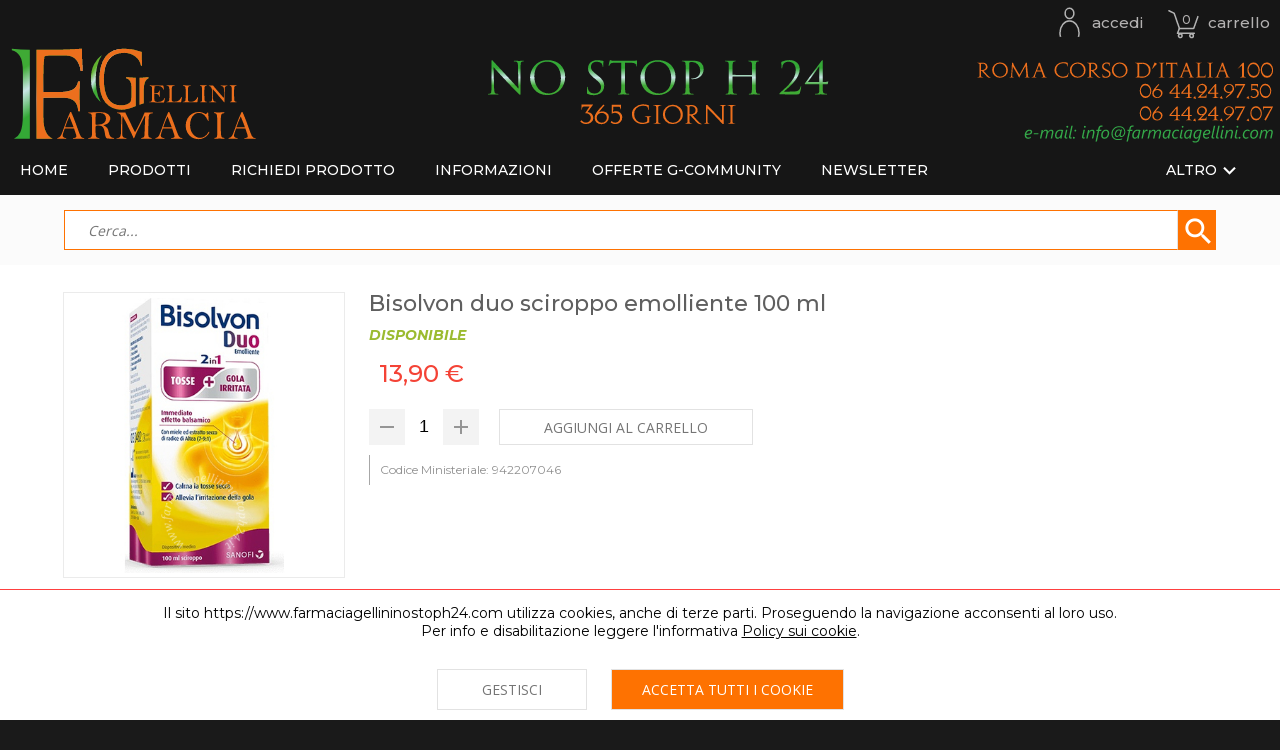

--- FILE ---
content_type: text/html; charset=UTF-8
request_url: https://www.farmaciagellininostoph24.com/bisolvon-duo-sciroppo-emolliente-100-ml
body_size: 9691
content:
<!DOCTYPE html>
<html lang="it">
	<head>
					<!-- Trusted Program - Trovaprezzi -->
					<script type="text/javascript" src="https://tps.trovaprezzi.it/javascripts/tracking-vanilla.min.js"></script>
					<!-- End Trusted Program - Trovaprezzi -->
		
		<meta charset="utf-8">
		<meta name="viewport" content="width=device-width">

	<link rel="apple-touch-icon" sizes="180x180" href="/personalizzazione/immagini/favicon/apple-touch-icon.png">
	<link rel="icon" type="image/png" sizes="32x32" href="/personalizzazione/immagini/favicon/favicon-32x32.png">
	<link rel="icon" type="image/png" sizes="16x16" href="/personalizzazione/immagini/favicon/favicon-16x16.png">
	<link rel="manifest" href="/personalizzazione/immagini/favicon/site.webmanifest">
	<link rel="mask-icon" href="/personalizzazione/immagini/favicon/safari-pinned-tab.svg" color="#4b63ad">
	<link rel="shortcut icon" href="/personalizzazione/immagini/favicon/favicon.ico">
	<meta name="msapplication-config" content="/personalizzazione/immagini/favicon/browserconfig.xml">
	<meta name="theme-color" content="#ffffff">		<link href="https://fonts.googleapis.com/css?family=Fjalla+One|Open+Sans" rel="stylesheet" type="text/css"/>
		<link href="https://fonts.googleapis.com/icon?family=Material+Icons" rel="stylesheet">
		<link href="https://fonts.googleapis.com/css?family=Montserrat:300,300i,400,400i,500,500i,600,600i,700,700i,800,800i,900,900i&display=swap" rel="stylesheet">		<link type="text/css" rel="stylesheet" href="personalizzazione/css/globale.css?versione=19.0">
		<link type="text/css" rel="stylesheet" href="personalizzazione/css/colori.css?versione=19.0">
		<link type="text/css" rel="stylesheet" href="personalizzazione/css/lazyload.css?versione=19.0">
		<link type="text/css" rel="stylesheet" href="personalizzazione/css/avviso-coockie.css?versione=19.0">
		<link type="text/css" rel="stylesheet" href="https://cdnjs.cloudflare.com/ajax/libs/jquery.scrollbar/0.2.11/jquery.scrollbar.min.css?versione=19.0">

			<link type="text/css" rel="stylesheet" href="personalizzazione/css/barradati.css?versione=19.0">	
			<link type="text/css" rel="stylesheet" href="personalizzazione/css/logo-header.css?versione=19.0">	
			<link type="text/css" rel="stylesheet" href="personalizzazione/css/barrapulsanti.css?versione=19.0">	
			<link type="text/css" rel="stylesheet" href="personalizzazione/css/pop-up.css?versione=19.0">	
			<link type="text/css" rel="stylesheet" href="personalizzazione/css/barraricerca.css?versione=19.0">	
			<link type="text/css" rel="stylesheet" href="personalizzazione/css/barracategorie.css?versione=19.0">	
			<link type="text/css" rel="stylesheet" href="personalizzazione/css/barraargomenti.css?versione=19.0">	
			<link type="text/css" rel="stylesheet" href="personalizzazione/css/barraprodotti.css?versione=19.0">	
			<link type="text/css" rel="stylesheet" href="personalizzazione/css/sfoglia-pagine.css?versione=19.0">	
			<link type="text/css" rel="stylesheet" href="personalizzazione/css/argomento.css?versione=19.0">	
			<link type="text/css" rel="stylesheet" href="personalizzazione/css/feedaty.css?versione=19.0">	
			<link type="text/css" rel="stylesheet" href="personalizzazione/css/linkinferiori.css?versione=19.0">	
			<link type="text/css" rel="stylesheet" href="personalizzazione/css/intestazioni.css?versione=19.0">	
			<link type="text/css" rel="stylesheet" href="personalizzazione/css/avvisi.css?versione=19.0">	
			<link type="text/css" rel="stylesheet" href="personalizzazione/css/loader.css?versione=19.0">	
		<script defer src="https://ajax.googleapis.com/ajax/libs/jquery/3.6.3/jquery.min.js?versione=19.0"></script>
		<script defer src="https://cdnjs.cloudflare.com/ajax/libs/jquery.scrollbar/0.2.11/jquery.scrollbar.min.js?versione=19.0"></script>
			<script defer src="javascript/carrello.js?versione=19.0"></script>
			<script defer src="javascript/finestramodale.js?versione=19.0"></script>
			<script defer src="javascript/menu.js?versione=19.0"></script>
			<script defer src="javascript/ricerca.js?versione=19.0"></script>
			<script defer src="javascript/prodotto.js?versione=19.0"></script>
			<script defer src="javascript/lista.js?versione=19.0"></script>
			<script defer src="https://ajax.googleapis.com/ajax/libs/jqueryui/1.13.2/jquery-ui.min.js?versione=19.0"></script>
				<link rel="canonical" href="https://www.farmaciagellininostoph24.com/bisolvon-duo-sciroppo-emolliente-100-ml" />
					<meta property="og:title" content="Bisolvon duo sciroppo emolliente 100 ml" />
					<meta property="og:description" content="" />
					<meta property="og:type" content="og:product" />
					<meta property="og:image" content="180477.jpg" />
					<meta property="og:url" content="https://www.farmaciagellininostoph24.com/bisolvon-duo-sciroppo-emolliente-100-ml" />
					<meta property="product:price:amount" content="0.00" />
					<meta property="product:price:currency" content="EUR" />
		<title>Bisolvon duo sciroppo emolliente 100 ml</title>
	</head>
	<body>
		<div class="prodotto-942207046"></div>
	<input type="checkbox" id="chkmenubarra">
	<input type="checkbox" id="chkricerca">
	<div style="display: none;"></div>
	<div id="fasciadati" class="fascia fascia-dati">
			<nav id="contenitorebloccodati" class="contenitore contenitore-dati">
				<ul class="contenitore-elementi-dati">
					<li>
						<label for="chkmenubarra" id="menubarra" class="contenitoreelementibarra menubarra" title="Menù">
							<i id="imgmenubarra" class="imgbarra imgmenubarra"></i>
						</label>
					</li>
						<li>
							<label id="cercabarra" for="chkricerca" class="contenitoreelementibarra cercabarra"  title="Cerca">
								<i id="imgcercabarra" class="imgbarra imgcercabarra"></i>
								<span id="testocercabarra" class="testobarra">cerca</span>
							</label>
						</li>
						<li>
							<a id="accedibarra" class="contenitoreelementibarra accedibarra" href="login" title="Accedi">
								<i id="imgaccedibarra" class="imgbarra imgaccedibarra"></i>
								<span id="testoaccedibarra" class="testobarra">accedi</span>
							</a>
						</li>			
					<li>
						<a id="carrellobarra" class="contenitoreelementibarra carrellobarra" href="carrello" title="Carrello">
							<i id="imgcarrellobarra" class="imgbarra imgcarrellobarra">
								<span id="numerocarrello" class="testobarra numerocarrello">0</span>
							</i>
							<span id="testocarrellobarra" class="testobarra">carrello</span>					
						</a>
					</li>
				
				</ul>
			</nav>
		</div>
<div id="fascialogo-header" class="fascia fascia-logo-header">
	<div class="contenitore contenitore-logo-header">
		<a href="/">
			<img class="imglogo-header imglogo-headerdesktop" src="personalizzazione/immagini/logo-header/logo-header-desktop.svg" alt= "Logo Header Desktop - Farmacia Gellini NO STOP H24 365 GIORNI L'ANNO">
		</a>
		<a href="/">
			<img class="imglogo-header imglogo-headertablet" src="personalizzazione/immagini/logo-header/logo-header-tablet.svg" alt="Logo Header Tablet - Farmacia Gellini NO STOP H24 365 GIORNI L'ANNO">
		</a>
		<a href="/">
			<img class="imglogo-header imglogo-headermobile" src="personalizzazione/immagini/logo-header/logo-header-mobile.svg" alt="Logo Header Mobile - Farmacia Gellini NO STOP H24 365 GIORNI L'ANNO">
		</a>	
	</div>
</div>			<input type="checkbox" id="chkprodotti">
			<div style="display: none;"></div>
	<input type="checkbox" id="chkaltresezioni">
	<div style="display: none;"></div>
	<div id="fasciabarrapulsanti" class="fascia fascia-barra-pulsanti">
		<div id="contenitorebarrapulsanti" class="contenitore contenitore-barra-pulsanti">
			<nav id="barrapulsanti" class="nav-barrapulsanti">
				<ul id="contenitore-pulsanti-barra" class="contenitore-pulsanti-barra">
						<label >
							<a class="link-pulsantebarra" href="/" >
								<li id="btn-1" class="pulsantebarra tasto-home">Home</li>
							</a>
						</label>
						<label for="chkprodotti" id="tastoprodotti" class="tastoprodotti">
							<a id='pulsante-categorie' class="link-pulsantebarra"  >
								<li id="btn-2" class="pulsantebarra">Prodotti</li>
							</a>
						</label>
						<label >
							<a class="link-pulsantebarra" href="richiedi-prodotto" >
								<li id="btn-3" class="pulsantebarra">RICHIEDI PRODOTTO</li>
							</a>
						</label>
						<label >
							<a class="link-pulsantebarra" href="menu-informazioni" >
								<li id="btn-4" class="pulsantebarra">INFORMAZIONI</li>
							</a>
						</label>
						<label >
							<a class="link-pulsantebarra" href="solo-alcune-delle-nostre-offerte-se-vuoi-riceverle" >
								<li id="btn-5" class="pulsantebarra">OFFERTE G-community</li>
							</a>
						</label>
						<label >
							<a class="link-pulsantebarra" href="iscrizionenewsletter" >
								<li id="btn-6" class="pulsantebarra">NEWSLETTER</li>
							</a>
						</label>
						<label >
							<a class="link-pulsantebarra" href="servizi-della-farmacia" >
								<li id="btn-7" class="pulsantebarra">SERVIZI DELLA FARMACIA</li>
							</a>
						</label>
						<label >
							<a class="link-pulsantebarra" href="contatti" >
								<li id="btn-8" class="pulsantebarra">Contatti</li>
							</a>
						</label>
						<label >
							<a class="link-pulsantebarra" href="reparti" >
								<li id="btn-9" class="pulsantebarra">Reparti</li>
							</a>
						</label>
						<label >
							<a class="link-pulsantebarra" href="menu-rimedi-naturali" >
								<li id="btn-10" class="pulsantebarra">RIMEDI NATURALI</li>
							</a>
						</label>
						<label >
							<a class="link-pulsantebarra" href="menu-approfondimenti" >
								<li id="btn-11" class="pulsantebarra">APPROFONDIMENTI</li>
							</a>
						</label>
						
				</ul>
				<label for="chkaltresezioni" id="menu-altre-sezioni" class="link-pulsantebarra blocco-pulsante-altri" style="display: none;" >
					<div class="pulsantebarra pulsantebarra-altre">
						<span>Altro</span><i id="icona-altre-sezioni" class="material-icons apri-chiudi-altri"></i>
					</div>
				</label>
			</nav>
		</div>
	</div>		<div id="fasciabarracategorie" class="fascia fascia-barra-categorie">
			<div id="contenitorebarracategorie" class="contenitore contenitore-barra-categorie">
				<div class="intestazione-contenitore-barra" style="position: relative;">
					<div class="titolo-intestazione-contenitore-barra">Prodotti</div>
					<label id="chiudi-categorie" for="chkprodotti" class="button-chiudi-contenitore">
						<i class="icon-chiudi-contenitore material-icons">close</i>
					</label>
				</div>
				<div class="contenitore-categorie scrollbar-inner">
						<div class="bloccobarracategorie">
								<input type="checkbox" id="chkcat1" class="chksottocategorie">
								<div style="display: none;"></div>
							<div class="contenitore-titolo-categorie">
								<a class="titolobarracategorie" href="prodotti?ordine=linea&dir=asc&cat=1">ALIMENTI
</a>
								<label for="chkcat1">
									<i id="btn1" class="material-icons apri-chiudi-sottocategoria" ></i>
								</label>
							</div>
								<ul id="cat1" class="contenitoreaprichiudivocecat">
										<li class="sottocategoria">
											<a class="titolobarracategorie" href="prodotti?ordine=linea&dir=asc&cat=28">DOLCIFICANTI
</a>
										</li>
										<li class="sottocategoria">
											<a class="titolobarracategorie" href="prodotti?ordine=linea&dir=asc&cat=29">INFANZIA
</a>
										</li>
										<li class="sottocategoria">
											<a class="titolobarracategorie" href="prodotti?ordine=linea&dir=asc&cat=30">PASTI PROTEICI E SOSTITUTIVI
</a>
										</li>
										<li class="sottocategoria">
											<a class="titolobarracategorie" href="prodotti?ordine=linea&dir=asc&cat=31">PRODOTTI APROTEICI
</a>
										</li>
										<li class="sottocategoria">
											<a class="titolobarracategorie" href="prodotti?ordine=linea&dir=asc&cat=32">PRODOTTI BIO
</a>
										</li>
										<li class="sottocategoria">
											<a class="titolobarracategorie" href="prodotti?ordine=linea&dir=asc&cat=33">PRODOTTI SENZA GLUTINE
</a>
										</li>
										<li class="sottocategoria">
											<a class="titolobarracategorie" href="prodotti?ordine=linea&dir=asc&cat=34">PRODOTTI VEGAN OK
</a>
										</li>
										<li class="sottocategoria">
											<a class="titolobarracategorie" href="prodotti?ordine=linea&dir=asc&cat=35">ALTRI PRODOTTI
</a>
										</li>
								</ul>
						</div>
						<div class="bloccobarracategorie">
								<input type="checkbox" id="chkcat2" class="chksottocategorie">
								<div style="display: none;"></div>
							<div class="contenitore-titolo-categorie">
								<a class="titolobarracategorie" href="prodotti?ordine=linea&dir=asc&cat=2">CALZATURE
</a>
								<label for="chkcat2">
									<i id="btn2" class="material-icons apri-chiudi-sottocategoria" ></i>
								</label>
							</div>
								<ul id="cat2" class="contenitoreaprichiudivocecat">
										<li class="sottocategoria">
											<a class="titolobarracategorie" href="prodotti?ordine=linea&dir=asc&cat=41">PROFESSIONALI
</a>
										</li>
										<li class="sottocategoria">
											<a class="titolobarracategorie" href="prodotti?ordine=linea&dir=asc&cat=42">ALTRI PRODOTTI
</a>
										</li>
								</ul>
						</div>
						<div class="bloccobarracategorie">
								<input type="checkbox" id="chkcat4" class="chksottocategorie">
								<div style="display: none;"></div>
							<div class="contenitore-titolo-categorie">
								<a class="titolobarracategorie" href="prodotti?ordine=linea&dir=asc&cat=4">CAPELLI
</a>
								<label for="chkcat4">
									<i id="btn4" class="material-icons apri-chiudi-sottocategoria" ></i>
								</label>
							</div>
								<ul id="cat4" class="contenitoreaprichiudivocecat">
										<li class="sottocategoria">
											<a class="titolobarracategorie" href="prodotti?ordine=linea&dir=asc&cat=47">FIALE E TRATTAMENTI
</a>
										</li>
										<li class="sottocategoria">
											<a class="titolobarracategorie" href="prodotti?ordine=linea&dir=asc&cat=48">INTEGRATORI
</a>
										</li>
										<li class="sottocategoria">
											<a class="titolobarracategorie" href="prodotti?ordine=linea&dir=asc&cat=49">MASCHERE E BALSAMI
</a>
										</li>
										<li class="sottocategoria">
											<a class="titolobarracategorie" href="prodotti?ordine=linea&dir=asc&cat=50">SHAMPOO
</a>
										</li>
										<li class="sottocategoria">
											<a class="titolobarracategorie" href="prodotti?ordine=linea&dir=asc&cat=51">TINTE
</a>
										</li>
										<li class="sottocategoria">
											<a class="titolobarracategorie" href="prodotti?ordine=linea&dir=asc&cat=52">TRATTAMENTI ANTIPARASSITARI
</a>
										</li>
										<li class="sottocategoria">
											<a class="titolobarracategorie" href="prodotti?ordine=linea&dir=asc&cat=53">ALTRI PRODOTTI
</a>
										</li>
								</ul>
						</div>
						<div class="bloccobarracategorie">
								<input type="checkbox" id="chkcat5" class="chksottocategorie">
								<div style="display: none;"></div>
							<div class="contenitore-titolo-categorie">
								<a class="titolobarracategorie" href="prodotti?ordine=linea&dir=asc&cat=5">DEODORANTI
</a>
								<label for="chkcat5">
									<i id="btn5" class="material-icons apri-chiudi-sottocategoria" ></i>
								</label>
							</div>
								<ul id="cat5" class="contenitoreaprichiudivocecat">
										<li class="sottocategoria">
											<a class="titolobarracategorie" href="prodotti?ordine=linea&dir=asc&cat=55">IPERSUDORAZIONE
</a>
										</li>
										<li class="sottocategoria">
											<a class="titolobarracategorie" href="prodotti?ordine=linea&dir=asc&cat=56">PIEDI
</a>
										</li>
										<li class="sottocategoria">
											<a class="titolobarracategorie" href="prodotti?ordine=linea&dir=asc&cat=57">USO QUOTIDIANO
</a>
										</li>
										<li class="sottocategoria">
											<a class="titolobarracategorie" href="prodotti?ordine=linea&dir=asc&cat=58">ALTRI PRODOTTI
</a>
										</li>
								</ul>
						</div>
						<div class="bloccobarracategorie">
								<input type="checkbox" id="chkcat6" class="chksottocategorie">
								<div style="display: none;"></div>
							<div class="contenitore-titolo-categorie">
								<a class="titolobarracategorie" href="prodotti?ordine=linea&dir=asc&cat=6">DERMOCOSMESI
</a>
								<label for="chkcat6">
									<i id="btn6" class="material-icons apri-chiudi-sottocategoria" ></i>
								</label>
							</div>
								<ul id="cat6" class="contenitoreaprichiudivocecat">
										<li class="sottocategoria">
											<a class="titolobarracategorie" href="prodotti?ordine=linea&dir=asc&cat=59">ANTICELLULITE
</a>
										</li>
										<li class="sottocategoria">
											<a class="titolobarracategorie" href="prodotti?ordine=linea&dir=asc&cat=60">BAMBINI
</a>
										</li>
										<li class="sottocategoria">
											<a class="titolobarracategorie" href="prodotti?ordine=linea&dir=asc&cat=61">CORPO
</a>
										</li>
										<li class="sottocategoria">
											<a class="titolobarracategorie" href="prodotti?ordine=linea&dir=asc&cat=62">MANI
</a>
										</li>
										<li class="sottocategoria">
											<a class="titolobarracategorie" href="prodotti?ordine=linea&dir=asc&cat=63">PIEDI
</a>
										</li>
										<li class="sottocategoria">
											<a class="titolobarracategorie" href="prodotti?ordine=linea&dir=asc&cat=64">SMAGLIATURE
</a>
										</li>
										<li class="sottocategoria">
											<a class="titolobarracategorie" href="prodotti?ordine=linea&dir=asc&cat=65">VISO
</a>
										</li>
										<li class="sottocategoria">
											<a class="titolobarracategorie" href="prodotti?ordine=linea&dir=asc&cat=66">VISO MANI CORPO
</a>
										</li>
										<li class="sottocategoria">
											<a class="titolobarracategorie" href="prodotti?ordine=linea&dir=asc&cat=67">ALTRI PRODOTTI
</a>
										</li>
								</ul>
						</div>
						<div class="bloccobarracategorie">
								<input type="checkbox" id="chkcat7" class="chksottocategorie">
								<div style="display: none;"></div>
							<div class="contenitore-titolo-categorie">
								<a class="titolobarracategorie" href="prodotti?ordine=linea&dir=asc&cat=7">DETERSIONE
</a>
								<label for="chkcat7">
									<i id="btn7" class="material-icons apri-chiudi-sottocategoria" ></i>
								</label>
							</div>
								<ul id="cat7" class="contenitoreaprichiudivocecat">
										<li class="sottocategoria">
											<a class="titolobarracategorie" href="prodotti?ordine=linea&dir=asc&cat=68">CAPELLI
</a>
										</li>
										<li class="sottocategoria">
											<a class="titolobarracategorie" href="prodotti?ordine=linea&dir=asc&cat=69">CORPO
</a>
										</li>
										<li class="sottocategoria">
											<a class="titolobarracategorie" href="prodotti?ordine=linea&dir=asc&cat=70">INTIMI
</a>
										</li>
										<li class="sottocategoria">
											<a class="titolobarracategorie" href="prodotti?ordine=linea&dir=asc&cat=71">MANI
</a>
										</li>
										<li class="sottocategoria">
											<a class="titolobarracategorie" href="prodotti?ordine=linea&dir=asc&cat=72">PIEDI
</a>
										</li>
										<li class="sottocategoria">
											<a class="titolobarracategorie" href="prodotti?ordine=linea&dir=asc&cat=73">VISO
</a>
										</li>
										<li class="sottocategoria">
											<a class="titolobarracategorie" href="prodotti?ordine=linea&dir=asc&cat=74">ALTRI PRODOTTI
</a>
										</li>
								</ul>
						</div>
						<div class="bloccobarracategorie">
								<input type="checkbox" id="chkcat8" class="chksottocategorie">
								<div style="display: none;"></div>
							<div class="contenitore-titolo-categorie">
								<a class="titolobarracategorie" href="prodotti?ordine=linea&dir=asc&cat=8">DISPOSITIVI MEDICI
</a>
								<label for="chkcat8">
									<i id="btn8" class="material-icons apri-chiudi-sottocategoria" ></i>
								</label>
							</div>
								<ul id="cat8" class="contenitoreaprichiudivocecat">
										<li class="sottocategoria">
											<a class="titolobarracategorie" href="prodotti?ordine=linea&dir=asc&cat=75">AEROSOL
</a>
										</li>
										<li class="sottocategoria">
											<a class="titolobarracategorie" href="prodotti?ordine=linea&dir=asc&cat=77">IGIENE NASO E ORECCHIE
</a>
										</li>
										<li class="sottocategoria">
											<a class="titolobarracategorie" href="prodotti?ordine=linea&dir=asc&cat=78">INFANZIA
</a>
										</li>
										<li class="sottocategoria">
											<a class="titolobarracategorie" href="prodotti?ordine=linea&dir=asc&cat=79">MEDICAZIONE
</a>
										</li>
										<li class="sottocategoria">
											<a class="titolobarracategorie" href="prodotti?ordine=linea&dir=asc&cat=80">MISURATORI DELLA PRESSIONE
</a>
										</li>
										<li class="sottocategoria">
											<a class="titolobarracategorie" href="prodotti?ordine=linea&dir=asc&cat=81">OCCHI
</a>
										</li>
										<li class="sottocategoria">
											<a class="titolobarracategorie" href="prodotti?ordine=linea&dir=asc&cat=82">TERMOMETRI
</a>
										</li>
										<li class="sottocategoria">
											<a class="titolobarracategorie" href="prodotti?ordine=linea&dir=asc&cat=83">ALTRI PRODOTTI
</a>
										</li>
								</ul>
						</div>
						<div class="bloccobarracategorie">
								<input type="checkbox" id="chkcat9" class="chksottocategorie">
								<div style="display: none;"></div>
							<div class="contenitore-titolo-categorie">
								<a class="titolobarracategorie" href="prodotti?ordine=linea&dir=asc&cat=9">IDEE REGALO
</a>
								<label for="chkcat9">
									<i id="btn9" class="material-icons apri-chiudi-sottocategoria" ></i>
								</label>
							</div>
								<ul id="cat9" class="contenitoreaprichiudivocecat">
										<li class="sottocategoria">
											<a class="titolobarracategorie" href="prodotti?ordine=linea&dir=asc&cat=84">DONNA
</a>
										</li>
										<li class="sottocategoria">
											<a class="titolobarracategorie" href="prodotti?ordine=linea&dir=asc&cat=85">INFANZIA E JUNIOR
</a>
										</li>
										<li class="sottocategoria">
											<a class="titolobarracategorie" href="prodotti?ordine=linea&dir=asc&cat=86">UOMO
</a>
										</li>
										<li class="sottocategoria">
											<a class="titolobarracategorie" href="prodotti?ordine=linea&dir=asc&cat=87">ALTRI PRODOTTI
</a>
										</li>
								</ul>
						</div>
						<div class="bloccobarracategorie">
								<input type="checkbox" id="chkcat10" class="chksottocategorie">
								<div style="display: none;"></div>
							<div class="contenitore-titolo-categorie">
								<a class="titolobarracategorie" href="prodotti?ordine=linea&dir=asc&cat=10">IGIENE INTIMA
</a>
								<label for="chkcat10">
									<i id="btn10" class="material-icons apri-chiudi-sottocategoria" ></i>
								</label>
							</div>
								<ul id="cat10" class="contenitoreaprichiudivocecat">
										<li class="sottocategoria">
											<a class="titolobarracategorie" href="prodotti?ordine=linea&dir=asc&cat=88">ASSORBENTI
</a>
										</li>
										<li class="sottocategoria">
											<a class="titolobarracategorie" href="prodotti?ordine=linea&dir=asc&cat=89">DETERGENTI
</a>
										</li>
										<li class="sottocategoria">
											<a class="titolobarracategorie" href="prodotti?ordine=linea&dir=asc&cat=90">INCONTINENZA
</a>
										</li>
										<li class="sottocategoria">
											<a class="titolobarracategorie" href="prodotti?ordine=linea&dir=asc&cat=91">ALTRI PRODOTTI
</a>
										</li>
								</ul>
						</div>
						<div class="bloccobarracategorie">
								<input type="checkbox" id="chkcat11" class="chksottocategorie">
								<div style="display: none;"></div>
							<div class="contenitore-titolo-categorie">
								<a class="titolobarracategorie" href="prodotti?ordine=linea&dir=asc&cat=11">IGIENE ORALE
</a>
								<label for="chkcat11">
									<i id="btn11" class="material-icons apri-chiudi-sottocategoria" ></i>
								</label>
							</div>
								<ul id="cat11" class="contenitoreaprichiudivocecat">
										<li class="sottocategoria">
											<a class="titolobarracategorie" href="prodotti?ordine=linea&dir=asc&cat=92">COLLUTORI
</a>
										</li>
										<li class="sottocategoria">
											<a class="titolobarracategorie" href="prodotti?ordine=linea&dir=asc&cat=93">CURA E PROTEZIONE
</a>
										</li>
										<li class="sottocategoria">
											<a class="titolobarracategorie" href="prodotti?ordine=linea&dir=asc&cat=94">DENTIFRICI
</a>
										</li>
										<li class="sottocategoria">
											<a class="titolobarracategorie" href="prodotti?ordine=linea&dir=asc&cat=95">FILI INTERDENTALI
</a>
										</li>
										<li class="sottocategoria">
											<a class="titolobarracategorie" href="prodotti?ordine=linea&dir=asc&cat=96">SCOVOLINI
</a>
										</li>
										<li class="sottocategoria">
											<a class="titolobarracategorie" href="prodotti?ordine=linea&dir=asc&cat=97">SPAZZOLINI
</a>
										</li>
										<li class="sottocategoria">
											<a class="titolobarracategorie" href="prodotti?ordine=linea&dir=asc&cat=98">ALTRI PRODOTTI
</a>
										</li>
								</ul>
						</div>
						<div class="bloccobarracategorie">
								<input type="checkbox" id="chkcat12" class="chksottocategorie">
								<div style="display: none;"></div>
							<div class="contenitore-titolo-categorie">
								<a class="titolobarracategorie" href="prodotti?ordine=linea&dir=asc&cat=12">INFANZIA E JUNIOR
</a>
								<label for="chkcat12">
									<i id="btn12" class="material-icons apri-chiudi-sottocategoria" ></i>
								</label>
							</div>
								<ul id="cat12" class="contenitoreaprichiudivocecat">
										<li class="sottocategoria">
											<a class="titolobarracategorie" href="prodotti?ordine=linea&dir=asc&cat=99">ACCESSORI
</a>
										</li>
										<li class="sottocategoria">
											<a class="titolobarracategorie" href="prodotti?ordine=linea&dir=asc&cat=100">ALIMENTAZIONE
</a>
										</li>
										<li class="sottocategoria">
											<a class="titolobarracategorie" href="prodotti?ordine=linea&dir=asc&cat=102">IGIENE
</a>
										</li>
										<li class="sottocategoria">
											<a class="titolobarracategorie" href="prodotti?ordine=linea&dir=asc&cat=103">PANNOLINI
</a>
										</li>
										<li class="sottocategoria">
											<a class="titolobarracategorie" href="prodotti?ordine=linea&dir=asc&cat=104">ALTRI PRODOTTI
</a>
										</li>
								</ul>
						</div>
						<div class="bloccobarracategorie">
								<input type="checkbox" id="chkcat13" class="chksottocategorie">
								<div style="display: none;"></div>
							<div class="contenitore-titolo-categorie">
								<a class="titolobarracategorie" href="prodotti?ordine=linea&dir=asc&cat=13">INTEGRATORI E PRODOTTI NATURALI
</a>
								<label for="chkcat13">
									<i id="btn13" class="material-icons apri-chiudi-sottocategoria" ></i>
								</label>
							</div>
								<ul id="cat13" class="contenitoreaprichiudivocecat">
										<li class="sottocategoria">
											<a class="titolobarracategorie" href="prodotti?ordine=linea&dir=asc&cat=105">ALOE E PAPAYA
</a>
										</li>
										<li class="sottocategoria">
											<a class="titolobarracategorie" href="prodotti?ordine=linea&dir=asc&cat=106">ANSIA INSONNIA E STRESS
</a>
										</li>
										<li class="sottocategoria">
											<a class="titolobarracategorie" href="prodotti?ordine=linea&dir=asc&cat=107">ANTIFIAMMATORI ANTIDOLORIFICI
</a>
										</li>
										<li class="sottocategoria">
											<a class="titolobarracategorie" href="prodotti?ordine=linea&dir=asc&cat=108">ANTIOSSIDANTI
</a>
										</li>
										<li class="sottocategoria">
											<a class="titolobarracategorie" href="prodotti?ordine=linea&dir=asc&cat=109">CAPELLI ED UNGHIE
</a>
										</li>
										<li class="sottocategoria">
											<a class="titolobarracategorie" href="prodotti?ordine=linea&dir=asc&cat=110">CIRCOLAZIONE
</a>
										</li>
										<li class="sottocategoria">
											<a class="titolobarracategorie" href="prodotti?ordine=linea&dir=asc&cat=111">COLESTEROLO ED OMEGA TRE
</a>
										</li>
										<li class="sottocategoria">
											<a class="titolobarracategorie" href="prodotti?ordine=linea&dir=asc&cat=112">DIFESE IMMUNITARIE
</a>
										</li>
										<li class="sottocategoria">
											<a class="titolobarracategorie" href="prodotti?ordine=linea&dir=asc&cat=113">DIGESTIONE
</a>
										</li>
										<li class="sottocategoria">
											<a class="titolobarracategorie" href="prodotti?ordine=linea&dir=asc&cat=114">DIMAGRANTI
</a>
										</li>
										<li class="sottocategoria">
											<a class="titolobarracategorie" href="prodotti?ordine=linea&dir=asc&cat=115">DRENANTI E DEPURATIVI
</a>
										</li>
										<li class="sottocategoria">
											<a class="titolobarracategorie" href="prodotti?ordine=linea&dir=asc&cat=116">ENERGIZZANTI E TONICI
</a>
										</li>
										<li class="sottocategoria">
											<a class="titolobarracategorie" href="prodotti?ordine=linea&dir=asc&cat=117">FERMENTI ED ANTIDIARROTICI
</a>
										</li>
										<li class="sottocategoria">
											<a class="titolobarracategorie" href="prodotti?ordine=linea&dir=asc&cat=118">GONFIORE
</a>
										</li>
										<li class="sottocategoria">
											<a class="titolobarracategorie" href="prodotti?ordine=linea&dir=asc&cat=119">INFANZIA E JUNIOR
</a>
										</li>
										<li class="sottocategoria">
											<a class="titolobarracategorie" href="prodotti?ordine=linea&dir=asc&cat=120">LASSATIVI
</a>
										</li>
										<li class="sottocategoria">
											<a class="titolobarracategorie" href="prodotti?ordine=linea&dir=asc&cat=121">MENOPAUSA
</a>
										</li>
										<li class="sottocategoria">
											<a class="titolobarracategorie" href="prodotti?ordine=linea&dir=asc&cat=122">MENTE
</a>
										</li>
										<li class="sottocategoria">
											<a class="titolobarracategorie" href="prodotti?ordine=linea&dir=asc&cat=123">MONOCONCETRATI
</a>
										</li>
										<li class="sottocategoria">
											<a class="titolobarracategorie" href="prodotti?ordine=linea&dir=asc&cat=124">MULTIVITAMINICI E SALI MINERALI
</a>
										</li>
										<li class="sottocategoria">
											<a class="titolobarracategorie" href="prodotti?ordine=linea&dir=asc&cat=125">OSSA ED ARTICOLAZIONI
</a>
										</li>
										<li class="sottocategoria">
											<a class="titolobarracategorie" href="prodotti?ordine=linea&dir=asc&cat=126">PELLE
</a>
										</li>
										<li class="sottocategoria">
											<a class="titolobarracategorie" href="prodotti?ordine=linea&dir=asc&cat=127">PER LA DONNA
</a>
										</li>
										<li class="sottocategoria">
											<a class="titolobarracategorie" href="prodotti?ordine=linea&dir=asc&cat=128">PER L'UOMO
</a>
										</li>
										<li class="sottocategoria">
											<a class="titolobarracategorie" href="prodotti?ordine=linea&dir=asc&cat=129">PROPOLI
</a>
										</li>
										<li class="sottocategoria">
											<a class="titolobarracategorie" href="prodotti?ordine=linea&dir=asc&cat=130">SOLE
</a>
										</li>
										<li class="sottocategoria">
											<a class="titolobarracategorie" href="prodotti?ordine=linea&dir=asc&cat=131">SPORT
</a>
										</li>
										<li class="sottocategoria">
											<a class="titolobarracategorie" href="prodotti?ordine=linea&dir=asc&cat=132">VIE URINARIE E PROSTATA
</a>
										</li>
										<li class="sottocategoria">
											<a class="titolobarracategorie" href="prodotti?ordine=linea&dir=asc&cat=133">VITAMINA C
</a>
										</li>
										<li class="sottocategoria">
											<a class="titolobarracategorie" href="prodotti?ordine=linea&dir=asc&cat=134">ALTRI PRODOTTI
</a>
										</li>
								</ul>
						</div>
						<div class="bloccobarracategorie">
								<input type="checkbox" id="chkcat14" class="chksottocategorie">
								<div style="display: none;"></div>
							<div class="contenitore-titolo-categorie">
								<a class="titolobarracategorie" href="prodotti?ordine=linea&dir=asc&cat=14">LOVE AND SEX
</a>
								<label for="chkcat14">
									<i id="btn14" class="material-icons apri-chiudi-sottocategoria" ></i>
								</label>
							</div>
								<ul id="cat14" class="contenitoreaprichiudivocecat">
										<li class="sottocategoria">
											<a class="titolobarracategorie" href="prodotti?ordine=linea&dir=asc&cat=135">GEL LUBRIFICANTI
</a>
										</li>
										<li class="sottocategoria">
											<a class="titolobarracategorie" href="prodotti?ordine=linea&dir=asc&cat=136">PROFILATTICI
</a>
										</li>
										<li class="sottocategoria">
											<a class="titolobarracategorie" href="prodotti?ordine=linea&dir=asc&cat=137">ALTRI PRODOTTI
</a>
										</li>
								</ul>
						</div>
						<div class="bloccobarracategorie">
								<input type="checkbox" id="chkcat15" class="chksottocategorie">
								<div style="display: none;"></div>
							<div class="contenitore-titolo-categorie">
								<a class="titolobarracategorie" href="prodotti?ordine=linea&dir=asc&cat=15">MAKE UP
</a>
								<label for="chkcat15">
									<i id="btn15" class="material-icons apri-chiudi-sottocategoria" ></i>
								</label>
							</div>
								<ul id="cat15" class="contenitoreaprichiudivocecat">
										<li class="sottocategoria">
											<a class="titolobarracategorie" href="prodotti?ordine=linea&dir=asc&cat=138">LABBRA
</a>
										</li>
										<li class="sottocategoria">
											<a class="titolobarracategorie" href="prodotti?ordine=linea&dir=asc&cat=139">OCCHI
</a>
										</li>
										<li class="sottocategoria">
											<a class="titolobarracategorie" href="prodotti?ordine=linea&dir=asc&cat=140">VISO
</a>
										</li>
										<li class="sottocategoria">
											<a class="titolobarracategorie" href="prodotti?ordine=linea&dir=asc&cat=141">ALTRI PRODOTTI
</a>
										</li>
								</ul>
						</div>
						<div class="bloccobarracategorie">
								<input type="checkbox" id="chkcat16" class="chksottocategorie">
								<div style="display: none;"></div>
							<div class="contenitore-titolo-categorie">
								<a class="titolobarracategorie" href="prodotti?ordine=linea&dir=asc&cat=16">OMEOPATIA
</a>
								<label for="chkcat16">
									<i id="btn16" class="material-icons apri-chiudi-sottocategoria" ></i>
								</label>
							</div>
								<ul id="cat16" class="contenitoreaprichiudivocecat">
										<li class="sottocategoria">
											<a class="titolobarracategorie" href="prodotti?ordine=linea&dir=asc&cat=142">GRANULI
</a>
										</li>
										<li class="sottocategoria">
											<a class="titolobarracategorie" href="prodotti?ordine=linea&dir=asc&cat=143">ALTRI PRODOTTI
</a>
										</li>
								</ul>
						</div>
						<div class="bloccobarracategorie">
								<input type="checkbox" id="chkcat17" class="chksottocategorie">
								<div style="display: none;"></div>
							<div class="contenitore-titolo-categorie">
								<a class="titolobarracategorie" href="prodotti?ordine=linea&dir=asc&cat=17">OTTICA
</a>
								<label for="chkcat17">
									<i id="btn17" class="material-icons apri-chiudi-sottocategoria" ></i>
								</label>
							</div>
								<ul id="cat17" class="contenitoreaprichiudivocecat">
										<li class="sottocategoria">
											<a class="titolobarracategorie" href="prodotti?ordine=linea&dir=asc&cat=144">COLLIRI
</a>
										</li>
										<li class="sottocategoria">
											<a class="titolobarracategorie" href="prodotti?ordine=linea&dir=asc&cat=145">LENTI A CONTATTO
</a>
										</li>
										<li class="sottocategoria">
											<a class="titolobarracategorie" href="prodotti?ordine=linea&dir=asc&cat=146">LIQUIDI E SOLUZIONI
</a>
										</li>
										<li class="sottocategoria">
											<a class="titolobarracategorie" href="prodotti?ordine=linea&dir=asc&cat=149">VISTA
</a>
										</li>
										<li class="sottocategoria">
											<a class="titolobarracategorie" href="prodotti?ordine=linea&dir=asc&cat=150">ALTRI PRODOTTI
</a>
										</li>
								</ul>
						</div>
						<div class="bloccobarracategorie">
								<input type="checkbox" id="chkcat18" class="chksottocategorie">
								<div style="display: none;"></div>
							<div class="contenitore-titolo-categorie">
								<a class="titolobarracategorie" href="prodotti?ordine=linea&dir=asc&cat=18">PIEDI
</a>
								<label for="chkcat18">
									<i id="btn18" class="material-icons apri-chiudi-sottocategoria" ></i>
								</label>
							</div>
								<ul id="cat18" class="contenitoreaprichiudivocecat">
										<li class="sottocategoria">
											<a class="titolobarracategorie" href="prodotti?ordine=linea&dir=asc&cat=151">ACCESSORI
</a>
										</li>
										<li class="sottocategoria">
											<a class="titolobarracategorie" href="prodotti?ordine=linea&dir=asc&cat=152">CURA E BELLEZZA
</a>
										</li>
										<li class="sottocategoria">
											<a class="titolobarracategorie" href="prodotti?ordine=linea&dir=asc&cat=153">ALTRI PRODOTTI
</a>
										</li>
								</ul>
						</div>
						<div class="bloccobarracategorie">
								<input type="checkbox" id="chkcat19" class="chksottocategorie">
								<div style="display: none;"></div>
							<div class="contenitore-titolo-categorie">
								<a class="titolobarracategorie" href="prodotti?ordine=linea&dir=asc&cat=19">PRODOTTI NATURALI E BIO
</a>
								<label for="chkcat19">
									<i id="btn19" class="material-icons apri-chiudi-sottocategoria" ></i>
								</label>
							</div>
								<ul id="cat19" class="contenitoreaprichiudivocecat">
										<li class="sottocategoria">
											<a class="titolobarracategorie" href="prodotti?ordine=linea&dir=asc&cat=154">ALIMENTI
</a>
										</li>
										<li class="sottocategoria">
											<a class="titolobarracategorie" href="prodotti?ordine=linea&dir=asc&cat=155">DERMOCOSMESI
</a>
										</li>
										<li class="sottocategoria">
											<a class="titolobarracategorie" href="prodotti?ordine=linea&dir=asc&cat=156">DETERSIONE
</a>
										</li>
										<li class="sottocategoria">
											<a class="titolobarracategorie" href="prodotti?ordine=linea&dir=asc&cat=157">ALTRI PRODOTTI
</a>
										</li>
								</ul>
						</div>
						<div class="bloccobarracategorie">
								<input type="checkbox" id="chkcat20" class="chksottocategorie">
								<div style="display: none;"></div>
							<div class="contenitore-titolo-categorie">
								<a class="titolobarracategorie" href="prodotti?ordine=linea&dir=asc&cat=20">PRODOTTI ERBORISTICI
</a>
								<label for="chkcat20">
									<i id="btn20" class="material-icons apri-chiudi-sottocategoria" ></i>
								</label>
							</div>
								<ul id="cat20" class="contenitoreaprichiudivocecat">
										<li class="sottocategoria">
											<a class="titolobarracategorie" href="prodotti?ordine=linea&dir=asc&cat=158">TISANE ED INFUSI
</a>
										</li>
										<li class="sottocategoria">
											<a class="titolobarracategorie" href="prodotti?ordine=linea&dir=asc&cat=159">ALTRI PRODOTTI
</a>
										</li>
								</ul>
						</div>
						<div class="bloccobarracategorie">
								<input type="checkbox" id="chkcat21" class="chksottocategorie">
								<div style="display: none;"></div>
							<div class="contenitore-titolo-categorie">
								<a class="titolobarracategorie" href="prodotti?ordine=linea&dir=asc&cat=21">PROFUMI ED ESSENZE
</a>
								<label for="chkcat21">
									<i id="btn21" class="material-icons apri-chiudi-sottocategoria" ></i>
								</label>
							</div>
								<ul id="cat21" class="contenitoreaprichiudivocecat">
										<li class="sottocategoria">
											<a class="titolobarracategorie" href="prodotti?ordine=linea&dir=asc&cat=160">PROFUMI PER LEI
</a>
										</li>
										<li class="sottocategoria">
											<a class="titolobarracategorie" href="prodotti?ordine=linea&dir=asc&cat=161">PROFUMI PER LUI
</a>
										</li>
										<li class="sottocategoria">
											<a class="titolobarracategorie" href="prodotti?ordine=linea&dir=asc&cat=162">PROFUMI PER L'AMBIENTE
</a>
										</li>
										<li class="sottocategoria">
											<a class="titolobarracategorie" href="prodotti?ordine=linea&dir=asc&cat=163">PROFUMATORI-UMIDIFICATORI
</a>
										</li>
										<li class="sottocategoria">
											<a class="titolobarracategorie" href="prodotti?ordine=linea&dir=asc&cat=164">ALTRI PRODOTTI
</a>
										</li>
								</ul>
						</div>
						<div class="bloccobarracategorie">
								<input type="checkbox" id="chkcat22" class="chksottocategorie">
								<div style="display: none;"></div>
							<div class="contenitore-titolo-categorie">
								<a class="titolobarracategorie" href="prodotti?ordine=linea&dir=asc&cat=22">SOLE
</a>
								<label for="chkcat22">
									<i id="btn22" class="material-icons apri-chiudi-sottocategoria" ></i>
								</label>
							</div>
								<ul id="cat22" class="contenitoreaprichiudivocecat">
										<li class="sottocategoria">
											<a class="titolobarracategorie" href="prodotti?ordine=linea&dir=asc&cat=166">PREPARAZIONE PELLE
</a>
										</li>
										<li class="sottocategoria">
											<a class="titolobarracategorie" href="prodotti?ordine=linea&dir=asc&cat=167">SOLARI
</a>
										</li>
										<li class="sottocategoria">
											<a class="titolobarracategorie" href="prodotti?ordine=linea&dir=asc&cat=168">ALTRI PRODOTTI
</a>
										</li>
								</ul>
						</div>
						<div class="bloccobarracategorie">
								<input type="checkbox" id="chkcat182" class="chksottocategorie">
								<div style="display: none;"></div>
							<div class="contenitore-titolo-categorie">
								<a class="titolobarracategorie" href="prodotti?ordine=linea&dir=asc&cat=182">SPORT</a>
								<label for="chkcat182">
									<i id="btn182" class="material-icons apri-chiudi-sottocategoria" ></i>
								</label>
							</div>
								<ul id="cat182" class="contenitoreaprichiudivocecat">
										<li class="sottocategoria">
											<a class="titolobarracategorie" href="prodotti?ordine=linea&dir=asc&cat=195">INTEGRATORI ED ALIMENTI SPORT</a>
										</li>
										<li class="sottocategoria">
											<a class="titolobarracategorie" href="prodotti?ordine=linea&dir=asc&cat=196">ALTRE CATEGORIE SPORT</a>
										</li>
								</ul>
						</div>
						<div class="bloccobarracategorie">
								<input type="checkbox" id="chkcat23" class="chksottocategorie">
								<div style="display: none;"></div>
							<div class="contenitore-titolo-categorie">
								<a class="titolobarracategorie" href="prodotti?ordine=linea&dir=asc&cat=23">UNGHIE
</a>
								<label for="chkcat23">
									<i id="btn23" class="material-icons apri-chiudi-sottocategoria" ></i>
								</label>
							</div>
								<ul id="cat23" class="contenitoreaprichiudivocecat">
										<li class="sottocategoria">
											<a class="titolobarracategorie" href="prodotti?ordine=linea&dir=asc&cat=169">ACCESSORI
</a>
										</li>
										<li class="sottocategoria">
											<a class="titolobarracategorie" href="prodotti?ordine=linea&dir=asc&cat=170">SMALTI ED INDURENTI
</a>
										</li>
										<li class="sottocategoria">
											<a class="titolobarracategorie" href="prodotti?ordine=linea&dir=asc&cat=171">ALTRI PRODOTTI
</a>
										</li>
								</ul>
						</div>
						<div class="bloccobarracategorie">
								<input type="checkbox" id="chkcat24" class="chksottocategorie">
								<div style="display: none;"></div>
							<div class="contenitore-titolo-categorie">
								<a class="titolobarracategorie" href="prodotti?ordine=linea&dir=asc&cat=24">UOMO
</a>
								<label for="chkcat24">
									<i id="btn24" class="material-icons apri-chiudi-sottocategoria" ></i>
								</label>
							</div>
								<ul id="cat24" class="contenitoreaprichiudivocecat">
										<li class="sottocategoria">
											<a class="titolobarracategorie" href="prodotti?ordine=linea&dir=asc&cat=172">DERMOCOSMESI
</a>
										</li>
										<li class="sottocategoria">
											<a class="titolobarracategorie" href="prodotti?ordine=linea&dir=asc&cat=173">PRODOTTI PER I CAPELLI
</a>
										</li>
										<li class="sottocategoria">
											<a class="titolobarracategorie" href="prodotti?ordine=linea&dir=asc&cat=174">RASATURA
</a>
										</li>
										<li class="sottocategoria">
											<a class="titolobarracategorie" href="prodotti?ordine=linea&dir=asc&cat=175">ALTRI PRODOTTI
</a>
										</li>
								</ul>
						</div>
						<div class="bloccobarracategorie">
								<input type="checkbox" id="chkcat25" class="chksottocategorie">
								<div style="display: none;"></div>
							<div class="contenitore-titolo-categorie">
								<a class="titolobarracategorie" href="prodotti?ordine=linea&dir=asc&cat=25">VETERINARIA-PRODOT. PER ANIMALI
</a>
								<label for="chkcat25">
									<i id="btn25" class="material-icons apri-chiudi-sottocategoria" ></i>
								</label>
							</div>
								<ul id="cat25" class="contenitoreaprichiudivocecat">
										<li class="sottocategoria">
											<a class="titolobarracategorie" href="prodotti?ordine=linea&dir=asc&cat=177">ALTRI PRODOTTI
</a>
										</li>
								</ul>
						</div>
						<div class="bloccobarracategorie">
								<input type="checkbox" id="chkcat26" class="chksottocategorie">
								<div style="display: none;"></div>
							<div class="contenitore-titolo-categorie">
								<a class="titolobarracategorie" href="prodotti?ordine=linea&dir=asc&cat=26">ZANZARE ED INSETTICIDI
</a>
								<label for="chkcat26">
									<i id="btn26" class="material-icons apri-chiudi-sottocategoria" ></i>
								</label>
							</div>
								<ul id="cat26" class="contenitoreaprichiudivocecat">
										<li class="sottocategoria">
											<a class="titolobarracategorie" href="prodotti?ordine=linea&dir=asc&cat=178">ANTIZANZARE
</a>
										</li>
										<li class="sottocategoria">
											<a class="titolobarracategorie" href="prodotti?ordine=linea&dir=asc&cat=179">ALTRI PRODOTTI
</a>
										</li>
								</ul>
						</div>
						<div class="bloccobarracategorie">
								<input type="checkbox" id="chkcat183" class="chksottocategorie">
								<div style="display: none;"></div>
							<div class="contenitore-titolo-categorie">
								<a class="titolobarracategorie" href="prodotti?ordine=linea&dir=asc&cat=183">PREZZO INF. Euro 5.00</a>
								<label for="chkcat183">
									<i id="btn183" class="material-icons apri-chiudi-sottocategoria" ></i>
								</label>
							</div>
								<ul id="cat183" class="contenitoreaprichiudivocecat">
										<li class="sottocategoria">
											<a class="titolobarracategorie" href="prodotti?ordine=linea&dir=asc&cat=185">ALIMENTI, INTEGRATORI (inf.Euro 5.00)</a>
										</li>
										<li class="sottocategoria">
											<a class="titolobarracategorie" href="prodotti?ordine=linea&dir=asc&cat=186">CAPELLI (inf.Euro 5.00)</a>
										</li>
										<li class="sottocategoria">
											<a class="titolobarracategorie" href="prodotti?ordine=linea&dir=asc&cat=187">DEODORANTI (inf.Euro 5.00)</a>
										</li>
										<li class="sottocategoria">
											<a class="titolobarracategorie" href="prodotti?ordine=linea&dir=asc&cat=188">DETERSIONE ED IGIENE (inf.Euro 5.00)</a>
										</li>
										<li class="sottocategoria">
											<a class="titolobarracategorie" href="prodotti?ordine=linea&dir=asc&cat=189">IDEE REGALO (inf.Euro 5.00)</a>
										</li>
										<li class="sottocategoria">
											<a class="titolobarracategorie" href="prodotti?ordine=linea&dir=asc&cat=190">INFANZIA E JUNIOR (inf.Euro 5.00)</a>
										</li>
										<li class="sottocategoria">
											<a class="titolobarracategorie" href="prodotti?ordine=linea&dir=asc&cat=192">PELLE (inf.Euro 5.00)</a>
										</li>
										<li class="sottocategoria">
											<a class="titolobarracategorie" href="prodotti?ordine=linea&dir=asc&cat=193">PIEDI (inf.Euro 5.00)</a>
										</li>
										<li class="sottocategoria">
											<a class="titolobarracategorie" href="prodotti?ordine=linea&dir=asc&cat=194">ALTRE CATEGORIE (inf.Euro 5.00)</a>
										</li>
								</ul>
						</div>
						<div class="bloccobarracategorie">
							<div class="contenitore-titolo-categorie">
								<a class="titolobarracategorie" href="prodotti?ordine=linea&dir=asc&cat=184">PREZZO DA Euro 5.00 A Euro 10.00</a>
								<label for="chkcat184">
									<i id="btn184" class="material-icons apri-chiudi-sottocategoria"  style='visibility: hidden;'></i>
								</label>
							</div>
						</div>
						<div class="bloccobarracategorie">
								<input type="checkbox" id="chkcat197" class="chksottocategorie">
								<div style="display: none;"></div>
							<div class="contenitore-titolo-categorie">
								<a class="titolobarracategorie" href="prodotti?ordine=linea&dir=asc&cat=197">FARMCI DA BANCO</a>
								<label for="chkcat197">
									<i id="btn197" class="material-icons apri-chiudi-sottocategoria" ></i>
								</label>
							</div>
								<ul id="cat197" class="contenitoreaprichiudivocecat">
										<li class="sottocategoria">
											<a class="titolobarracategorie" href="prodotti?ordine=linea&dir=asc&cat=198">ALLERGIA (F.B.)</a>
										</li>
										<li class="sottocategoria">
											<a class="titolobarracategorie" href="prodotti?ordine=linea&dir=asc&cat=199">ANTIINFIAMMOATORI ANTIDOLORIFICI (F.B.)</a>
										</li>
										<li class="sottocategoria">
											<a class="titolobarracategorie" href="prodotti?ordine=linea&dir=asc&cat=201">CREME, OVULI E LAVANDE VAGINALI (F.B.)</a>
										</li>
										<li class="sottocategoria">
											<a class="titolobarracategorie" href="prodotti?ordine=linea&dir=asc&cat=202">INFLUENZA E RAFFREDDORE (F.B.)</a>
										</li>
										<li class="sottocategoria">
											<a class="titolobarracategorie" href="prodotti?ordine=linea&dir=asc&cat=203">STOMACO ED INTESTINO (F.B.)</a>
										</li>
										<li class="sottocategoria">
											<a class="titolobarracategorie" href="prodotti?ordine=linea&dir=asc&cat=204">ALTRE CATEGORIE (F.B.)</a>
										</li>
								</ul>
						</div>
						<div class="bloccobarracategorie">
								<input type="checkbox" id="chkcat27" class="chksottocategorie">
								<div style="display: none;"></div>
							<div class="contenitore-titolo-categorie">
								<a class="titolobarracategorie" href="prodotti?ordine=linea&dir=asc&cat=27">ALTRE CATEGORIE
</a>
								<label for="chkcat27">
									<i id="btn27" class="material-icons apri-chiudi-sottocategoria" ></i>
								</label>
							</div>
								<ul id="cat27" class="contenitoreaprichiudivocecat">
										<li class="sottocategoria">
											<a class="titolobarracategorie" href="prodotti?ordine=linea&dir=asc&cat=180">PLANTARI
</a>
										</li>
										<li class="sottocategoria">
											<a class="titolobarracategorie" href="prodotti?ordine=linea&dir=asc&cat=181">ALTRI PRODOTTI
</a>
										</li>
								</ul>
						</div>
						<div class="bloccobarracategorie">
								<input type="checkbox" id="chkcat205" class="chksottocategorie">
								<div style="display: none;"></div>
							<div class="contenitore-titolo-categorie">
								<a class="titolobarracategorie" href="prodotti?ordine=linea&dir=asc&cat=205">PRODOTTI COUPON</a>
								<label for="chkcat205">
									<i id="btn205" class="material-icons apri-chiudi-sottocategoria" ></i>
								</label>
							</div>
								<ul id="cat205" class="contenitoreaprichiudivocecat">
										<li class="sottocategoria">
											<a class="titolobarracategorie" href="prodotti?ordine=linea&dir=asc&cat=206">PRODOTTI COUPON SCONTO ULTERIORE 50%</a>
										</li>
										<li class="sottocategoria">
											<a class="titolobarracategorie" href="prodotti?ordine=linea&dir=asc&cat=209">PRODOTTI COUPON CONVENZIONE_R1</a>
										</li>
								</ul>
						</div>
				</div>
			</div>
		</div>
		<div id="fasciabarralinee" class="fascia fascia-barra-linee">
			<div id="contenitorebarraclinee" class="contenitore contenitore-barra-linee">
				<div class="intestazione-contenitore-barra" style="position: relative;">
					<div class="titolo-intestazione-contenitore-barra">Linee</div>
					<label id="chiudi-linee" for="chklinee" class="button-chiudi-contenitore" >
						<i class="icon-chiudi-contenitore material-icons">close</i>
					</label>
				</div>
				<div class="contenitore-linee scrollbar-inner">
								<div class="bloccobarracategorie">
									<div class="contenitore-titolo-categorie">
										<a class="titolobarracategorie" href="prodotti?ordine=rilevanza&lin=1">A.MENARINI IND.FARM.RIUN.Srl</a>
									</div>
								</div>						
								<div class="bloccobarracategorie">
									<div class="contenitore-titolo-categorie">
										<a class="titolobarracategorie" href="prodotti?ordine=rilevanza&lin=4">ABOCA SpA SOCIETA  AGRICOLA</a>
									</div>
								</div>						
								<div class="bloccobarracategorie">
									<div class="contenitore-titolo-categorie">
										<a class="titolobarracategorie" href="prodotti?ordine=rilevanza&lin=5">ABOCA SpA SOCIETA&#039;  AGRICOLA</a>
									</div>
								</div>						
								<div class="bloccobarracategorie">
									<div class="contenitore-titolo-categorie">
										<a class="titolobarracategorie" href="prodotti?ordine=rilevanza&lin=7">ADERMA Pierre Fabre It.SpA</a>
									</div>
								</div>						
								<div class="bloccobarracategorie">
									<div class="contenitore-titolo-categorie">
										<a class="titolobarracategorie" href="prodotti?ordine=rilevanza&lin=8">AG PHARMA Srl</a>
									</div>
								</div>						
								<div class="bloccobarracategorie">
									<div class="contenitore-titolo-categorie">
										<a class="titolobarracategorie" href="prodotti?ordine=rilevanza&lin=10">ALCEA Srl</a>
									</div>
								</div>						
								<div class="bloccobarracategorie">
									<div class="contenitore-titolo-categorie">
										<a class="titolobarracategorie" href="prodotti?ordine=rilevanza&lin=12">ALES GROUPE ITALIA SpA</a>
									</div>
								</div>						
								<div class="bloccobarracategorie">
									<div class="contenitore-titolo-categorie">
										<a class="titolobarracategorie" href="prodotti?ordine=rilevanza&lin=14">ALFASIGMA SpA</a>
									</div>
								</div>						
								<div class="bloccobarracategorie">
									<div class="contenitore-titolo-categorie">
										<a class="titolobarracategorie" href="prodotti?ordine=rilevanza&lin=18">ANGELINI SpA</a>
									</div>
								</div>						
								<div class="bloccobarracategorie">
									<div class="contenitore-titolo-categorie">
										<a class="titolobarracategorie" href="prodotti?ordine=rilevanza&lin=20">ARKOFARM Srl</a>
									</div>
								</div>						
								<div class="bloccobarracategorie">
									<div class="contenitore-titolo-categorie">
										<a class="titolobarracategorie" href="prodotti?ordine=rilevanza&lin=21">ARTSANA SpA</a>
									</div>
								</div>						
								<div class="bloccobarracategorie">
									<div class="contenitore-titolo-categorie">
										<a class="titolobarracategorie" href="prodotti?ordine=rilevanza&lin=22">AUROBINDO PHARMA ITALIA Srl</a>
									</div>
								</div>						
								<div class="bloccobarracategorie">
									<div class="contenitore-titolo-categorie">
										<a class="titolobarracategorie" href="prodotti?ordine=rilevanza&lin=23">AVENE Pierre Fabre It. SpA</a>
									</div>
								</div>						
								<div class="bloccobarracategorie">
									<div class="contenitore-titolo-categorie">
										<a class="titolobarracategorie" href="prodotti?ordine=rilevanza&lin=25">BAUSCH  LOMB-IOM SpA</a>
									</div>
								</div>						
								<div class="bloccobarracategorie">
									<div class="contenitore-titolo-categorie">
										<a class="titolobarracategorie" href="prodotti?ordine=rilevanza&lin=27">BAYER SpA</a>
									</div>
								</div>						
								<div class="bloccobarracategorie">
									<div class="contenitore-titolo-categorie">
										<a class="titolobarracategorie" href="prodotti?ordine=rilevanza&lin=28">BEIERSDORF SpA</a>
									</div>
								</div>						
								<div class="bloccobarracategorie">
									<div class="contenitore-titolo-categorie">
										<a class="titolobarracategorie" href="prodotti?ordine=rilevanza&lin=29">BEIERSDORF SpA</a>
									</div>
								</div>						
								<div class="bloccobarracategorie">
									<div class="contenitore-titolo-categorie">
										<a class="titolobarracategorie" href="prodotti?ordine=rilevanza&lin=33">BOIRON Srl</a>
									</div>
								</div>						
								<div class="bloccobarracategorie">
									<div class="contenitore-titolo-categorie">
										<a class="titolobarracategorie" href="prodotti?ordine=rilevanza&lin=36">CANDIOLI IST.PROFIL.E FARM.SpA</a>
									</div>
								</div>						
								<div class="bloccobarracategorie">
									<div class="contenitore-titolo-categorie">
										<a class="titolobarracategorie" href="prodotti?ordine=rilevanza&lin=37">CHEFARO PHARMA ITALIA Srl</a>
									</div>
								</div>						
								<div class="bloccobarracategorie">
									<div class="contenitore-titolo-categorie">
										<a class="titolobarracategorie" href="prodotti?ordine=rilevanza&lin=39">CHICCO ARTSANA SpA</a>
									</div>
								</div>						
								<div class="bloccobarracategorie">
									<div class="contenitore-titolo-categorie">
										<a class="titolobarracategorie" href="prodotti?ordine=rilevanza&lin=42">CICCARELLI SpA</a>
									</div>
								</div>						
								<div class="bloccobarracategorie">
									<div class="contenitore-titolo-categorie">
										<a class="titolobarracategorie" href="prodotti?ordine=rilevanza&lin=45">COLGATE-PALMOLIVE COMMERC.Srl</a>
									</div>
								</div>						
								<div class="bloccobarracategorie">
									<div class="contenitore-titolo-categorie">
										<a class="titolobarracategorie" href="prodotti?ordine=rilevanza&lin=46">COMBE ITALIA Srl</a>
									</div>
								</div>						
								<div class="bloccobarracategorie">
									<div class="contenitore-titolo-categorie">
										<a class="titolobarracategorie" href="prodotti?ordine=rilevanza&lin=49">CORMAN SpA</a>
									</div>
								</div>						
								<div class="bloccobarracategorie">
									<div class="contenitore-titolo-categorie">
										<a class="titolobarracategorie" href="prodotti?ordine=rilevanza&lin=50">COSWELL SpA</a>
									</div>
								</div>						
								<div class="bloccobarracategorie">
									<div class="contenitore-titolo-categorie">
										<a class="titolobarracategorie" href="prodotti?ordine=rilevanza&lin=51">CURADENT HEALTHCARE S.p.A.</a>
									</div>
								</div>						
								<div class="bloccobarracategorie">
									<div class="contenitore-titolo-categorie">
										<a class="titolobarracategorie" href="prodotti?ordine=rilevanza&lin=52">CURADEN HEALTHCARE SpA</a>
									</div>
								</div>						
								<div class="bloccobarracategorie">
									<div class="contenitore-titolo-categorie">
										<a class="titolobarracategorie" href="prodotti?ordine=rilevanza&lin=54">DERBE Srl</a>
									</div>
								</div>						
								<div class="bloccobarracategorie">
									<div class="contenitore-titolo-categorie">
										<a class="titolobarracategorie" href="prodotti?ordine=rilevanza&lin=55">DERMO-LAB ITALIA Srl</a>
									</div>
								</div>						
								<div class="bloccobarracategorie">
									<div class="contenitore-titolo-categorie">
										<a class="titolobarracategorie" href="prodotti?ordine=rilevanza&lin=56">DESA PHARMA Srl</a>
									</div>
								</div>						
								<div class="bloccobarracategorie">
									<div class="contenitore-titolo-categorie">
										<a class="titolobarracategorie" href="prodotti?ordine=rilevanza&lin=58">DICOFARM SpA</a>
									</div>
								</div>						
								<div class="bloccobarracategorie">
									<div class="contenitore-titolo-categorie">
										<a class="titolobarracategorie" href="prodotti?ordine=rilevanza&lin=63">DOMPE  FARMACEUTICI SpA</a>
									</div>
								</div>						
								<div class="bloccobarracategorie">
									<div class="contenitore-titolo-categorie">
										<a class="titolobarracategorie" href="prodotti?ordine=rilevanza&lin=67">DR.SCHOLL S div.RB HEALTHCARE</a>
									</div>
								</div>						
								<div class="bloccobarracategorie">
									<div class="contenitore-titolo-categorie">
										<a class="titolobarracategorie" href="prodotti?ordine=rilevanza&lin=68">EG SpA</a>
									</div>
								</div>						
								<div class="bloccobarracategorie">
									<div class="contenitore-titolo-categorie">
										<a class="titolobarracategorie" href="prodotti?ordine=rilevanza&lin=69">ENERVIT SpA</a>
									</div>
								</div>						
								<div class="bloccobarracategorie">
									<div class="contenitore-titolo-categorie">
										<a class="titolobarracategorie" href="prodotti?ordine=rilevanza&lin=71">ES ITALIA Srl BRAND ETHICSPORT</a>
									</div>
								</div>						
								<div class="bloccobarracategorie">
									<div class="contenitore-titolo-categorie">
										<a class="titolobarracategorie" href="prodotti?ordine=rilevanza&lin=72">ESI S.p.A.</a>
									</div>
								</div>						
								<div class="bloccobarracategorie">
									<div class="contenitore-titolo-categorie">
										<a class="titolobarracategorie" href="prodotti?ordine=rilevanza&lin=73">ESI SpA</a>
									</div>
								</div>						
								<div class="bloccobarracategorie">
									<div class="contenitore-titolo-categorie">
										<a class="titolobarracategorie" href="prodotti?ordine=rilevanza&lin=74">ESSITY ITALY SpA</a>
									</div>
								</div>						
								<div class="bloccobarracategorie">
									<div class="contenitore-titolo-categorie">
										<a class="titolobarracategorie" href="prodotti?ordine=rilevanza&lin=75">EUPHIDRA - ZETA FARMACEUTICI S.p.A.</a>
									</div>
								</div>						
								<div class="bloccobarracategorie">
									<div class="contenitore-titolo-categorie">
										<a class="titolobarracategorie" href="prodotti?ordine=rilevanza&lin=77">EURITALIA PHARMA div.CoSWELL</a>
									</div>
								</div>						
								<div class="bloccobarracategorie">
									<div class="contenitore-titolo-categorie">
										<a class="titolobarracategorie" href="prodotti?ordine=rilevanza&lin=80">FARMACIA GELLINI</a>
									</div>
								</div>						
								<div class="bloccobarracategorie">
									<div class="contenitore-titolo-categorie">
										<a class="titolobarracategorie" href="prodotti?ordine=rilevanza&lin=82">FATER S.p.A.</a>
									</div>
								</div>						
								<div class="bloccobarracategorie">
									<div class="contenitore-titolo-categorie">
										<a class="titolobarracategorie" href="prodotti?ordine=rilevanza&lin=83">FATER SpA</a>
									</div>
								</div>						
								<div class="bloccobarracategorie">
									<div class="contenitore-titolo-categorie">
										<a class="titolobarracategorie" href="prodotti?ordine=rilevanza&lin=84">FF Srl</a>
									</div>
								</div>						
								<div class="bloccobarracategorie">
									<div class="contenitore-titolo-categorie">
										<a class="titolobarracategorie" href="prodotti?ordine=rilevanza&lin=85">FIDIA FARMACEUTICI SpA</a>
									</div>
								</div>						
								<div class="bloccobarracategorie">
									<div class="contenitore-titolo-categorie">
										<a class="titolobarracategorie" href="prodotti?ordine=rilevanza&lin=87">FISSAN Unilever Italia Mkt</a>
									</div>
								</div>						
								<div class="bloccobarracategorie">
									<div class="contenitore-titolo-categorie">
										<a class="titolobarracategorie" href="prodotti?ordine=rilevanza&lin=89">GALDERMA ITALIA SpA</a>
									</div>
								</div>						
								<div class="bloccobarracategorie">
									<div class="contenitore-titolo-categorie">
										<a class="titolobarracategorie" href="prodotti?ordine=rilevanza&lin=91">GIULIANI SpA</a>
									</div>
								</div>						
								<div class="bloccobarracategorie">
									<div class="contenitore-titolo-categorie">
										<a class="titolobarracategorie" href="prodotti?ordine=rilevanza&lin=92">GLAXOSMITHKLINE C.HEALTH.S.p.A.</a>
									</div>
								</div>						
								<div class="bloccobarracategorie">
									<div class="contenitore-titolo-categorie">
										<a class="titolobarracategorie" href="prodotti?ordine=rilevanza&lin=93">GLAXOSMITHKLINE C.HEALTH.SpA</a>
									</div>
								</div>						
								<div class="bloccobarracategorie">
									<div class="contenitore-titolo-categorie">
										<a class="titolobarracategorie" href="prodotti?ordine=rilevanza&lin=96">GUNA SpA</a>
									</div>
								</div>						
								<div class="bloccobarracategorie">
									<div class="contenitore-titolo-categorie">
										<a class="titolobarracategorie" href="prodotti?ordine=rilevanza&lin=104">I.C.F. IND.CHIMICA FINE Srl</a>
									</div>
								</div>						
								<div class="bloccobarracategorie">
									<div class="contenitore-titolo-categorie">
										<a class="titolobarracategorie" href="prodotti?ordine=rilevanza&lin=105">I.C.I.M. BIONIKE INTERNATION</a>
									</div>
								</div>						
								<div class="bloccobarracategorie">
									<div class="contenitore-titolo-categorie">
										<a class="titolobarracategorie" href="prodotti?ordine=rilevanza&lin=108">IAP PHARMA PARFUMS Srl</a>
									</div>
								</div>						
								<div class="bloccobarracategorie">
									<div class="contenitore-titolo-categorie">
										<a class="titolobarracategorie" href="prodotti?ordine=rilevanza&lin=109">IBSA FARMACEUTICI ITALIA Srl</a>
									</div>
								</div>						
								<div class="bloccobarracategorie">
									<div class="contenitore-titolo-categorie">
										<a class="titolobarracategorie" href="prodotti?ordine=rilevanza&lin=111">IDI FARMACEUTICI Srl</a>
									</div>
								</div>						
								<div class="bloccobarracategorie">
									<div class="contenitore-titolo-categorie">
										<a class="titolobarracategorie" href="prodotti?ordine=rilevanza&lin=118">IST.GANASSINI SpA</a>
									</div>
								</div>						
								<div class="bloccobarracategorie">
									<div class="contenitore-titolo-categorie">
										<a class="titolobarracategorie" href="prodotti?ordine=rilevanza&lin=120">ITALFARMACIA Srl</a>
									</div>
								</div>						
								<div class="bloccobarracategorie">
									<div class="contenitore-titolo-categorie">
										<a class="titolobarracategorie" href="prodotti?ordine=rilevanza&lin=123">JOHNSON  JOHNSON SpA</a>
									</div>
								</div>						
								<div class="bloccobarracategorie">
									<div class="contenitore-titolo-categorie">
										<a class="titolobarracategorie" href="prodotti?ordine=rilevanza&lin=125">Johnson  Johnson</a>
									</div>
								</div>						
								<div class="bloccobarracategorie">
									<div class="contenitore-titolo-categorie">
										<a class="titolobarracategorie" href="prodotti?ordine=rilevanza&lin=126">JohnsonJohnson</a>
									</div>
								</div>						
								<div class="bloccobarracategorie">
									<div class="contenitore-titolo-categorie">
										<a class="titolobarracategorie" href="prodotti?ordine=rilevanza&lin=127">KELEMATA Srl</a>
									</div>
								</div>						
								<div class="bloccobarracategorie">
									<div class="contenitore-titolo-categorie">
										<a class="titolobarracategorie" href="prodotti?ordine=rilevanza&lin=130">KLORANE Pierre Fabre It. SpA</a>
									</div>
								</div>						
								<div class="bloccobarracategorie">
									<div class="contenitore-titolo-categorie">
										<a class="titolobarracategorie" href="prodotti?ordine=rilevanza&lin=134">LAB  CO. Srl</a>
									</div>
								</div>						
								<div class="bloccobarracategorie">
									<div class="contenitore-titolo-categorie">
										<a class="titolobarracategorie" href="prodotti?ordine=rilevanza&lin=137">LABO INTERNATIONAL Srl</a>
									</div>
								</div>						
								<div class="bloccobarracategorie">
									<div class="contenitore-titolo-categorie">
										<a class="titolobarracategorie" href="prodotti?ordine=rilevanza&lin=139">LARUS PHARMA Srl</a>
									</div>
								</div>						
								<div class="bloccobarracategorie">
									<div class="contenitore-titolo-categorie">
										<a class="titolobarracategorie" href="prodotti?ordine=rilevanza&lin=140">LIERAC ALES GROUPE IT. SpA</a>
									</div>
								</div>						
								<div class="bloccobarracategorie">
									<div class="contenitore-titolo-categorie">
										<a class="titolobarracategorie" href="prodotti?ordine=rilevanza&lin=141">LJ PHARMA Srl</a>
									</div>
								</div>						
								<div class="bloccobarracategorie">
									<div class="contenitore-titolo-categorie">
										<a class="titolobarracategorie" href="prodotti?ordine=rilevanza&lin=142">LOGITER ONE Srl</a>
									</div>
								</div>						
								<div class="bloccobarracategorie">
									<div class="contenitore-titolo-categorie">
										<a class="titolobarracategorie" href="prodotti?ordine=rilevanza&lin=143">LYCIA ARTSANA SpA</a>
									</div>
								</div>						
								<div class="bloccobarracategorie">
									<div class="contenitore-titolo-categorie">
										<a class="titolobarracategorie" href="prodotti?ordine=rilevanza&lin=144">MACOM</a>
									</div>
								</div>						
								<div class="bloccobarracategorie">
									<div class="contenitore-titolo-categorie">
										<a class="titolobarracategorie" href="prodotti?ordine=rilevanza&lin=145">MARCO ANTONETTO S.p.A.</a>
									</div>
								</div>						
								<div class="bloccobarracategorie">
									<div class="contenitore-titolo-categorie">
										<a class="titolobarracategorie" href="prodotti?ordine=rilevanza&lin=146">MARCO VITI FARMACEUTICI SpA</a>
									</div>
								</div>						
								<div class="bloccobarracategorie">
									<div class="contenitore-titolo-categorie">
										<a class="titolobarracategorie" href="prodotti?ordine=rilevanza&lin=147">MASTELLI Srl</a>
									</div>
								</div>						
								<div class="bloccobarracategorie">
									<div class="contenitore-titolo-categorie">
										<a class="titolobarracategorie" href="prodotti?ordine=rilevanza&lin=150">MEDA PHARMA SpA</a>
									</div>
								</div>						
								<div class="bloccobarracategorie">
									<div class="contenitore-titolo-categorie">
										<a class="titolobarracategorie" href="prodotti?ordine=rilevanza&lin=151">MEDDY ITALIA Srl</a>
									</div>
								</div>						
								<div class="bloccobarracategorie">
									<div class="contenitore-titolo-categorie">
										<a class="titolobarracategorie" href="prodotti?ordine=rilevanza&lin=153">MEDEL INTERNATIONAL Srl</a>
									</div>
								</div>						
								<div class="bloccobarracategorie">
									<div class="contenitore-titolo-categorie">
										<a class="titolobarracategorie" href="prodotti?ordine=rilevanza&lin=155">MEDIWHITE Srl</a>
									</div>
								</div>						
								<div class="bloccobarracategorie">
									<div class="contenitore-titolo-categorie">
										<a class="titolobarracategorie" href="prodotti?ordine=rilevanza&lin=158">MONTEFARMACO OTC S.p.A.</a>
									</div>
								</div>						
								<div class="bloccobarracategorie">
									<div class="contenitore-titolo-categorie">
										<a class="titolobarracategorie" href="prodotti?ordine=rilevanza&lin=159">MONTEFARMACO OTC SpA</a>
									</div>
								</div>						
								<div class="bloccobarracategorie">
									<div class="contenitore-titolo-categorie">
										<a class="titolobarracategorie" href="prodotti?ordine=rilevanza&lin=164">NAMED S.p.A.</a>
									</div>
								</div>						
								<div class="bloccobarracategorie">
									<div class="contenitore-titolo-categorie">
										<a class="titolobarracategorie" href="prodotti?ordine=rilevanza&lin=165">NAMED SpA</a>
									</div>
								</div>						
								<div class="bloccobarracategorie">
									<div class="contenitore-titolo-categorie">
										<a class="titolobarracategorie" href="prodotti?ordine=rilevanza&lin=166">NATHURA SpA a socio unico</a>
									</div>
								</div>						
								<div class="bloccobarracategorie">
									<div class="contenitore-titolo-categorie">
										<a class="titolobarracategorie" href="prodotti?ordine=rilevanza&lin=168">NATURAL POINT Srl</a>
									</div>
								</div>						
								<div class="bloccobarracategorie">
									<div class="contenitore-titolo-categorie">
										<a class="titolobarracategorie" href="prodotti?ordine=rilevanza&lin=173">NUTRITION  SANTE  ITALIA SpA</a>
									</div>
								</div>						
								<div class="bloccobarracategorie">
									<div class="contenitore-titolo-categorie">
										<a class="titolobarracategorie" href="prodotti?ordine=rilevanza&lin=176">OTI Srl</a>
									</div>
								</div>						
								<div class="bloccobarracategorie">
									<div class="contenitore-titolo-categorie">
										<a class="titolobarracategorie" href="prodotti?ordine=rilevanza&lin=177">PALADIN PHARMA SpA</a>
									</div>
								</div>						
								<div class="bloccobarracategorie">
									<div class="contenitore-titolo-categorie">
										<a class="titolobarracategorie" href="prodotti?ordine=rilevanza&lin=178">PASQUALI Srl</a>
									</div>
								</div>						
								<div class="bloccobarracategorie">
									<div class="contenitore-titolo-categorie">
										<a class="titolobarracategorie" href="prodotti?ordine=rilevanza&lin=183">PERFETTI VAN MELLE ITALIA Srl</a>
									</div>
								</div>						
								<div class="bloccobarracategorie">
									<div class="contenitore-titolo-categorie">
										<a class="titolobarracategorie" href="prodotti?ordine=rilevanza&lin=184">PERRIGO ITALIA Srl</a>
									</div>
								</div>						
								<div class="bloccobarracategorie">
									<div class="contenitore-titolo-categorie">
										<a class="titolobarracategorie" href="prodotti?ordine=rilevanza&lin=185">PFIZER ITALIA DIV.CONSUM.HEALT</a>
									</div>
								</div>						
								<div class="bloccobarracategorie">
									<div class="contenitore-titolo-categorie">
										<a class="titolobarracategorie" href="prodotti?ordine=rilevanza&lin=186">PHARMADENT HEALTH PROJECT Srl</a>
									</div>
								</div>						
								<div class="bloccobarracategorie">
									<div class="contenitore-titolo-categorie">
										<a class="titolobarracategorie" href="prodotti?ordine=rilevanza&lin=187">PHARMALIFE RESEARCH Srl</a>
									</div>
								</div>						
								<div class="bloccobarracategorie">
									<div class="contenitore-titolo-categorie">
										<a class="titolobarracategorie" href="prodotti?ordine=rilevanza&lin=188">PHARMANUTRA SpA</a>
									</div>
								</div>						
								<div class="bloccobarracategorie">
									<div class="contenitore-titolo-categorie">
										<a class="titolobarracategorie" href="prodotti?ordine=rilevanza&lin=189">PIERRE FABRE ITALIA SpA</a>
									</div>
								</div>						
								<div class="bloccobarracategorie">
									<div class="contenitore-titolo-categorie">
										<a class="titolobarracategorie" href="prodotti?ordine=rilevanza&lin=190">PIERRE FABRE PHARMA Srl</a>
									</div>
								</div>						
								<div class="bloccobarracategorie">
									<div class="contenitore-titolo-categorie">
										<a class="titolobarracategorie" href="prodotti?ordine=rilevanza&lin=191">PIETRASANTA PHARMA S.p.A.</a>
									</div>
								</div>						
								<div class="bloccobarracategorie">
									<div class="contenitore-titolo-categorie">
										<a class="titolobarracategorie" href="prodotti?ordine=rilevanza&lin=192">PIETRASANTA PHARMA SpA</a>
									</div>
								</div>						
								<div class="bloccobarracategorie">
									<div class="contenitore-titolo-categorie">
										<a class="titolobarracategorie" href="prodotti?ordine=rilevanza&lin=193">PIKDARE S.r.l.</a>
									</div>
								</div>						
								<div class="bloccobarracategorie">
									<div class="contenitore-titolo-categorie">
										<a class="titolobarracategorie" href="prodotti?ordine=rilevanza&lin=196">PLANTA MEDICA Srl ABOCA</a>
									</div>
								</div>						
								<div class="bloccobarracategorie">
									<div class="contenitore-titolo-categorie">
										<a class="titolobarracategorie" href="prodotti?ordine=rilevanza&lin=198">POLIFARMA BENESSERE Srl</a>
									</div>
								</div>						
								<div class="bloccobarracategorie">
									<div class="contenitore-titolo-categorie">
										<a class="titolobarracategorie" href="prodotti?ordine=rilevanza&lin=201">POOL PHARMA Srl</a>
									</div>
								</div>						
								<div class="bloccobarracategorie">
									<div class="contenitore-titolo-categorie">
										<a class="titolobarracategorie" href="prodotti?ordine=rilevanza&lin=204">PROCTER  GAMBLE SRL</a>
									</div>
								</div>						
								<div class="bloccobarracategorie">
									<div class="contenitore-titolo-categorie">
										<a class="titolobarracategorie" href="prodotti?ordine=rilevanza&lin=205">PRODECO PHARMA Srl</a>
									</div>
								</div>						
								<div class="bloccobarracategorie">
									<div class="contenitore-titolo-categorie">
										<a class="titolobarracategorie" href="prodotti?ordine=rilevanza&lin=208">PURESSENTIEL ITALIA Srl</a>
									</div>
								</div>						
								<div class="bloccobarracategorie">
									<div class="contenitore-titolo-categorie">
										<a class="titolobarracategorie" href="prodotti?ordine=rilevanza&lin=210">RECKITT BENCKISER H.IT. SpA</a>
									</div>
								</div>						
								<div class="bloccobarracategorie">
									<div class="contenitore-titolo-categorie">
										<a class="titolobarracategorie" href="prodotti?ordine=rilevanza&lin=211">RECORDATI SpA</a>
									</div>
								</div>						
								<div class="bloccobarracategorie">
									<div class="contenitore-titolo-categorie">
										<a class="titolobarracategorie" href="prodotti?ordine=rilevanza&lin=213">ROUGJ Alman Group</a>
									</div>
								</div>						
								<div class="bloccobarracategorie">
									<div class="contenitore-titolo-categorie">
										<a class="titolobarracategorie" href="prodotti?ordine=rilevanza&lin=214">ROUGJ GROUP Srl</a>
									</div>
								</div>						
								<div class="bloccobarracategorie">
									<div class="contenitore-titolo-categorie">
										<a class="titolobarracategorie" href="prodotti?ordine=rilevanza&lin=215">SANDOZ SpA</a>
									</div>
								</div>						
								<div class="bloccobarracategorie">
									<div class="contenitore-titolo-categorie">
										<a class="titolobarracategorie" href="prodotti?ordine=rilevanza&lin=216">SANIFARMA Srl</a>
									</div>
								</div>						
								<div class="bloccobarracategorie">
									<div class="contenitore-titolo-categorie">
										<a class="titolobarracategorie" href="prodotti?ordine=rilevanza&lin=217">SANOFI SpA</a>
									</div>
								</div>						
								<div class="bloccobarracategorie">
									<div class="contenitore-titolo-categorie">
										<a class="titolobarracategorie" href="prodotti?ordine=rilevanza&lin=218">SC JOHNSON ITALY Srl</a>
									</div>
								</div>						
								<div class="bloccobarracategorie">
									<div class="contenitore-titolo-categorie">
										<a class="titolobarracategorie" href="prodotti?ordine=rilevanza&lin=220">SHEDIR PHARMA Srl Unipersonale</a>
									</div>
								</div>						
								<div class="bloccobarracategorie">
									<div class="contenitore-titolo-categorie">
										<a class="titolobarracategorie" href="prodotti?ordine=rilevanza&lin=222">SILC SpA</a>
									</div>
								</div>						
								<div class="bloccobarracategorie">
									<div class="contenitore-titolo-categorie">
										<a class="titolobarracategorie" href="prodotti?ordine=rilevanza&lin=223">SIT LABORATORIO FARMAC. Srl</a>
									</div>
								</div>						
								<div class="bloccobarracategorie">
									<div class="contenitore-titolo-categorie">
										<a class="titolobarracategorie" href="prodotti?ordine=rilevanza&lin=227">SODALCO Srl</a>
									</div>
								</div>						
								<div class="bloccobarracategorie">
									<div class="contenitore-titolo-categorie">
										<a class="titolobarracategorie" href="prodotti?ordine=rilevanza&lin=228">SOFAR SpA</a>
									</div>
								</div>						
								<div class="bloccobarracategorie">
									<div class="contenitore-titolo-categorie">
										<a class="titolobarracategorie" href="prodotti?ordine=rilevanza&lin=233">SUNSTAR ITALIANA Srl</a>
									</div>
								</div>						
								<div class="bloccobarracategorie">
									<div class="contenitore-titolo-categorie">
										<a class="titolobarracategorie" href="prodotti?ordine=rilevanza&lin=237">TEPE PRODOTTI IG.ORALE Srl</a>
									</div>
								</div>						
								<div class="bloccobarracategorie">
									<div class="contenitore-titolo-categorie">
										<a class="titolobarracategorie" href="prodotti?ordine=rilevanza&lin=238">TERME DI SIRMIONE</a>
									</div>
								</div>						
								<div class="bloccobarracategorie">
									<div class="contenitore-titolo-categorie">
										<a class="titolobarracategorie" href="prodotti?ordine=rilevanza&lin=241">UNIDERM FARMACEUTICI Srl</a>
									</div>
								</div>						
								<div class="bloccobarracategorie">
									<div class="contenitore-titolo-categorie">
										<a class="titolobarracategorie" href="prodotti?ordine=rilevanza&lin=242">UNILEVER ITALIA SpA</a>
									</div>
								</div>						
								<div class="bloccobarracategorie">
									<div class="contenitore-titolo-categorie">
										<a class="titolobarracategorie" href="prodotti?ordine=rilevanza&lin=243">URAGME S.r.l.</a>
									</div>
								</div>						
								<div class="bloccobarracategorie">
									<div class="contenitore-titolo-categorie">
										<a class="titolobarracategorie" href="prodotti?ordine=rilevanza&lin=244">URAGME Srl</a>
									</div>
								</div>						
								<div class="bloccobarracategorie">
									<div class="contenitore-titolo-categorie">
										<a class="titolobarracategorie" href="prodotti?ordine=rilevanza&lin=246">VEBI ISTITUTO BIOCHIMICO Srl</a>
									</div>
								</div>						
								<div class="bloccobarracategorie">
									<div class="contenitore-titolo-categorie">
										<a class="titolobarracategorie" href="prodotti?ordine=rilevanza&lin=247">VEMEDIA PHARMA Srl</a>
									</div>
								</div>						
								<div class="bloccobarracategorie">
									<div class="contenitore-titolo-categorie">
										<a class="titolobarracategorie" href="prodotti?ordine=rilevanza&lin=250">ZAMBON ITALIA Srl</a>
									</div>
								</div>						
								<div class="bloccobarracategorie">
									<div class="contenitore-titolo-categorie">
										<a class="titolobarracategorie" href="prodotti?ordine=rilevanza&lin=251">ZETA FARMACEUTICI SpA</a>
									</div>
								</div>						
								<div class="bloccobarracategorie">
									<div class="contenitore-titolo-categorie">
										<a class="titolobarracategorie" href="prodotti?ordine=rilevanza&lin=252">ZUCCARI Srl</a>
									</div>
								</div>						
								<div class="bloccobarracategorie">
									<div class="contenitore-titolo-categorie">
										<a class="titolobarracategorie" href="prodotti?ordine=rilevanza&lin=255">FARMACIA GELLINI</a>
									</div>
								</div>						
								<div class="bloccobarracategorie">
									<div class="contenitore-titolo-categorie">
										<a class="titolobarracategorie" href="prodotti?ordine=rilevanza&lin=256">GUM</a>
									</div>
								</div>						
								<div class="bloccobarracategorie">
									<div class="contenitore-titolo-categorie">
										<a class="titolobarracategorie" href="prodotti?ordine=rilevanza&lin=258">MACOM</a>
									</div>
								</div>						
								<div class="bloccobarracategorie">
									<div class="contenitore-titolo-categorie">
										<a class="titolobarracategorie" href="prodotti?ordine=rilevanza&lin=259">PIERRE FABRE</a>
									</div>
								</div>						
								<div class="bloccobarracategorie">
									<div class="contenitore-titolo-categorie">
										<a class="titolobarracategorie" href="prodotti?ordine=rilevanza&lin=261">LABORATOIRES FILORGA</a>
									</div>
								</div>						
								<div class="bloccobarracategorie">
									<div class="contenitore-titolo-categorie">
										<a class="titolobarracategorie" href="prodotti?ordine=rilevanza&lin=262">CABASSI GIURATI SPA</a>
									</div>
								</div>						
								<div class="bloccobarracategorie">
									<div class="contenitore-titolo-categorie">
										<a class="titolobarracategorie" href="prodotti?ordine=rilevanza&lin=263">MYLAN ITALIA SRL</a>
									</div>
								</div>						
								<div class="bloccobarracategorie">
									<div class="contenitore-titolo-categorie">
										<a class="titolobarracategorie" href="prodotti?ordine=rilevanza&lin=264">PHILIPS S.p.A.</a>
									</div>
								</div>						
								<div class="bloccobarracategorie">
									<div class="contenitore-titolo-categorie">
										<a class="titolobarracategorie" href="prodotti?ordine=rilevanza&lin=265">EQUILIBRA S.r.l.</a>
									</div>
								</div>						
				</div>
			</div>
		</div>
			
		<div id="fasciaricerca" class="fascia fascia-ricerca">
			<div id="contenitorebloccoricerca" class="contenitore contenitorebloccoricerca contenitore-ricerca">
				<div id="bloccoricerca" class="bloccoricerca">
					<input type="text" id="input-cercaprodottiprodotti" class="input-form input-cercaprodottiprodotti" placeholder="Cerca..." onBlur="VisualizzaRisultati(false);" onFocus="VisualizzaRisultati(true);" onKeyUp="Ricerca(event, 'prodotti?ordine=rilevanza');" >
					<button id="imginvio" class="button-ricerca" onClick="SubmitRicerca('prodotti?ordine=rilevanza')" >
						<i class="material-icons icon-button-ricerca">search</i>
					</button>
					<div id="risultati-ricerca" class="risultati-ricerca"></div>
				</div>
			</div>
		</div>
				<script>
				if(typeof fbq === "function"){
					fbq('track', 'ViewContent', 
						{
							content_type: `product`,
							content_ids:  `942207046`,
							content_name: `Bisolvon duo sciroppo emolliente 100 ml`,
							value: `13.90`,
							currency: `EUR`
						}
					);
				}
			</script>
			<input id="cm" type="hidden" value="942207046">
		<div id="fascia-argomento" class="fascia fascia-prodotto">
		<section id="contenitore-argomento" class="contenitore contenitore-prodotto">
		<article itemscope="" itemtype="https://schema.org/Thing" class="articolo-singolo">
						<div id="fascia-avvisi" class="fascia">
				<div id="contenitore-avvisi" class="contenitore">
							<div id="quantita-messaggio-942207046" class="avviso avviso-negativo avviso-centrale" style="display: none;"></div>
				</div>
			</div>
			<div id="blocco-prodotto" class="blocco-prodotto-argomento">
				<div class="blocco-immagine-prodotto-argomento">
					<div class="cornice-immagine-prodotto-argomento">
						<img src="immagine.php?src=180477.jpg&w=396&h=396" alt="Bisolvon duo sciroppo emolliente 100 ml" class="immagine-prodotto-argomento">
					</div>
					<h1 class="titolo-prodotto-argomento titolo-prodotto-argomento-mobile">
						<span itemprop="name">Bisolvon duo sciroppo emolliente 100 ml</span>
					</h1>
				</div>
				<div class="blocco-aggiungi-prodotto-argomento">
					<h1 class="titolo-prodotto-argomento titolo-prodotto-argomento-desktop">
						<span itemprop="name">Bisolvon duo sciroppo emolliente 100 ml</span>
					</h1>
													<div class="disponibilita-prodotto-argomento disponibile">
									disponibile								</div>
							 
					<div class="blocco-prezzo-prodotto-argomento">
												<div class="contenitore-prezzo-offerta-prodotto-argomento">
							<span>
								13,90 €							</span>
						</div>
					</div>
					<div class="blocco-disponibilita-quantita">
																<div class="contenitore-label-input-aggiungiquantita-prodotto-argomento">
											<button type="button" class="button-modifica-quantita" onClick="CambiaQuantitaArgomento('942207046', 1)">
												<i class="material-icons icon-modifica-quantita">remove</i>
											</button>

											<input class="input-form-quantita-prodotto-argomento" id="prodotto-quantita-942207046" type="number" min="1" max="74" value="1" onblur="ControlloMassimoScorte('942207046')" style="-moz-appearance: textfield" >

											<button type="button" class="button-modifica-quantita" onClick="CambiaQuantitaArgomento('942207046', 0)">
												<i class="material-icons icon-modifica-quantita">add</i>
											</button>
										</div>
										<button type="button" class="button button-aggiungi-carrello-prodotto-argomento" id="aggiungi-carrello-942207046" onclick="Aggiungi('942207046')">
											<span>aggiungi al carrello</span>
										</button>
										
					</div>
					<div class="blocco-caratteristiche-prodotto-argomento">
						<div class="caratteristica-singola-prodotto-argomento">
							<a class="testo-caratteristica-singola-prodotto-argomento">Codice Ministeriale:  942207046</a>
						</div>
											</div>
					                                              
				</div>
			</div>
			<div id="descrizione-scheda">
				<p itemprop="description" class="testo">Dispositivo medico che grazie alla presenza di estratti naturali di dimostrata efficacia, crea un film protettivo a doppia azione che: calma la tosse, lenisce la gola irritata.<br>Bisolvon Duo Pocket Lenitivo agisce sulla mucosa irritata ed è efficace in caso di:<br>- TOSSE GRASSA</p>
											<div id="loader" class="loader"></div>
									</div>
		</article>
	</section>
</div>
<script>
	if(typeof gtag === "function"){
		gtag('event', 'view_item', {
			"items": [{
				"id": "942207046",
				"name": "Bisolvon duo sciroppo emolliente 100 ml",
				"brand": "",
				"price": '13.90'
			}]
		});
	}
</script>
	<div id="fascialinkinferiori" class="fascia fascia-link-inferiori">
		<div id="contenitorelinkinferiori" class="contenitore contenitore-link-inferiori">
			<div class="contenitore-blocchi-link-inferiori">
					<div class="bloccolinkinferiori">
						<h4 class="titololinkinferiori">Informazioni</h4>
						<ul>
								<li>
									<a class="contenitorevocelinkinferiore" href="contatti">
										<i class="material-icons imglinkinferiori">play_arrow</i>
										<div class="testolinkinferiori">Contatti</div>
									</a>
								</li>
								<li>
									<a class="contenitorevocelinkinferiore" href="registrazione">
										<i class="material-icons imglinkinferiori">play_arrow</i>
										<div class="testolinkinferiori">Registrazione</div>
									</a>
								</li>
								<li>
									<a class="contenitorevocelinkinferiore" href="iscrizionenewsletter">
										<i class="material-icons imglinkinferiori">play_arrow</i>
										<div class="testolinkinferiori">NewsLetter</div>
									</a>
								</li>
						</ul>
					</div>	
					<div class="bloccolinkinferiori">
						<h4 class="titololinkinferiori">Condizioni di Vendita</h4>
						<ul>
								<li>
									<a class="contenitorevocelinkinferiore" href="modalitaconsegna">
										<i class="material-icons imglinkinferiori">play_arrow</i>
										<div class="testolinkinferiori">Modalità di Consegna</div>
									</a>
								</li>
								<li>
									<a class="contenitorevocelinkinferiore" href="modalitapagamento">
										<i class="material-icons imglinkinferiori">play_arrow</i>
										<div class="testolinkinferiori">Modalità di Pagamento</div>
									</a>
								</li>
								<li>
									<a class="contenitorevocelinkinferiore" href="condizionivendita">
										<i class="material-icons imglinkinferiori">play_arrow</i>
										<div class="testolinkinferiori">Condizioni Generali di Vendita</div>
									</a>
								</li>
						</ul>
					</div>	
					<div class="bloccolinkinferiori">
						<h4 class="titololinkinferiori">Le Nostre Policy</h4>
						<ul>
								<li>
									<a class="contenitorevocelinkinferiore" href="policycookies">
										<i class="material-icons imglinkinferiori">play_arrow</i>
										<div class="testolinkinferiori">Policy sui Cookies</div>
									</a>
								</li>
								<li>
									<a class="contenitorevocelinkinferiore" href="privacy">
										<i class="material-icons imglinkinferiori">play_arrow</i>
										<div class="testolinkinferiori">Policy sulla Privacy</div>
									</a>
								</li>
						</ul>
					</div>	
					<div class="bloccolinkinferiori">
						<h4 class="titololinkinferiori">Social</h4>
						<ul>
								<li>
									<a class="contenitorevocelinkinferiore" href="https://www.facebook.com/Farmacia-Gellini-No-Stop-H24-792853644113206/">
										<i class="material-icons imglinkinferiori">play_arrow</i>
										<div class="testolinkinferiori">Facebook</div>
									</a>
								</li>
						</ul>
					</div>	
			</div>
		</div>
	</div>

<div id="fasciaintestazioni" class="fascia fascia-intestazioni">
	<div id="contenitoreintestazioni" class="contenitore contenitore-intestazioni">
		<div id="contenitoreintestazionesito" class="contenitoreintestazionesito">
			<p id="testointestazione" class="testointestazione">
				<strong> Farmacia Gellini </strong> - P.IVA 11486421008 - Cod.Fisc. FBRCST80E42H501I <br>
				Corso D'Italia 100 - 00198 - Roma (RM)<br>
				Registrata presso il Registro delle Imprese di Roma: RM - 1306377				<br>
							</p>
		</div>
		<div id="contenitoreintestazioneonlypixel" class="contenitoreintestazioneonlypixel">
			<div class="logoiopromo" id="logoiopromo">
				<a href="http://www.iopromo.it/">
					<img src="personalizzazione/immagini/icone/logoiopromo.svg" alt="Logo IOPromo By OnlyPixel">
				</a>
			</div>
		</div>
	</div>
</div>	<script src="javascript/avviso-cookie.js?versione=19.0"></script>
		<script>
			SetCookie("avviso-coockie", "", -1);	
		</script> 
	<div id="fasciaavvisocoockie" class="fascia fascia-avviso-coockie" style="">
		<div id="contenitoreavvisocookie" class="contenitore contenitore-avviso-coockie">
			<p class="testo-avviso-coockie"> 
				Il sito https://www.farmaciagellininostoph24.com utilizza cookies, anche di terze parti. Proseguendo la navigazione acconsenti al loro uso.<br>
				Per info e disabilitazione leggere l'informativa <a class="link-testo-avviso-cookie" href="policycookies" target="_blank">Policy sui cookie</a>.
			</p>		
			<div id="contenitoreflagcookie" class="contenitore-check-cookie">
								
				<label id="testo-necessari" class="label-check label-check-cookie" >
					<input id="check-necessari" type="checkbox" disabled="disabled" checked>
					<div class="checkmark"></div>
					<div> Necessari </div>
				</label>
				
				<label id="testo-marketing" class="label-check label-check-cookie" >
					<input id="check-marketing" type="checkbox">
					<div class="checkmark"></div>
					<div> Profilazione </div>
				</label>
			</div>		
			<button id="button-gestisci-cookie" type="button" class="button button-avviso-cookie button-gestisci-cookie" onclick="GestisciPreferenze();">
				<span>Gestisci</span>
			</button>
			<button type="button" class="button button-avviso-cookie button-accetta-cookie" onclick="RimuoviAvvisoCookie(true);">
				<span>Accetta tutti i Cookie</span>
			</button>
		</div>		
	</div>		
	</body>
</html>



--- FILE ---
content_type: text/html; charset=UTF-8
request_url: https://www.farmaciagellininostoph24.com/ajaxschedadatabase
body_size: 935
content:
<div class="caratteristiche-prodotto"></div><br><div><h1>Bisolvon Duo Emolliente</h1> <div align=justify><b>Descrizione</b><br>Balsamo emolliente che contiene ingredienti principali di origine naturale per la tosse secca e la gola irritata.<br> Aiuta a calmare l'irritazione e l'infiammazione della mucosa orofaringea e alleviare il mal di gola.<br> Aiuta a ridurre i sintomi della tosse secca e a calmare lo stimolo a tossire, inoltre contribuisce a interrompere il circolo della tosse secca dovuta a pizzicore e prurito alla gola.<br><br> <b>Ingredienti</b><br> Miele, estratto secco di radice di altea (7-9:1). Altri componenti: glicerolo, maltodestrina.<br> <br> Senza <b>glutine</b>.<br> Senza <b>lattosio</b>.<br> Senza conservanti.<br> Senza aromi artificiali.<br> Senza alcol.<br> <br> <b>Modalit&agrave; d'uso</b><br> Bisolvon Duo Emolliente &egrave; indicato negli adulti e nei bambini a partire dai 2 anni di et&agrave;.<br> <u>Adulti e adolescenti</u><br> 5 ml fino a un massimo di 6 volte al giorno.<br> <u>Bambini di et&agrave; compresa tra 6 e 12 anni</u><br> 5 ml fino a un massimo di 3 volte al giorno.<br> <u>Bambini di et&agrave; compresa tra 2 e 6 anni</u><br> 2,5 ml fino a un massimo di 3 volte al giorno.<br> <br> <b>Avvertenze</b><br> Bisolvon Duo Emolliente &egrave; indicato per un uso a breve termine e non deve essere assunto per pi&ugrave; di 1 settimana senza consultare il medico. Se i sintomi persistono per pi&ugrave; di una settimana o peggiorano e in caso di febbre, consultare il medico. Non utilizzare in caso di allergia al miele, alla radice di Altea o ad uno qualsiasi degli altri componenti. Se il medico ha diagnosticato un'intolleranza ad alcuni zuccheri, contattarlo prima di prendere questo dispositivo medico. Non essendovi dati sufficienti, si sconsiglia l'uso di Bisolvon Duo Emolliente durante la gravidanza e l'allattamento.<br>Tenere fuori dalla portata dei bambini. Non usare Bisolvon Duo Emolliente dopo la data di scadenza riportata sull'astuccio e sul flacone. <br> <br> <b>Conservazione</b><br> Non conservare n&eacute; in frigorifero n&eacute; a temperatura superiore ai 25&deg;C.<br> Validit&agrave; a confezionamento integro: 36 mesi.<br> Validit&agrave; post-apertura: 3 mesi.<br><br> <b>Formato</b><br> Flacone da 100 ml con cucchiaino dosatore.</div></div><br><div class="info-ditta">
					<h2>INFORMAZIONI DITTA</h2>
					<p>OPELLA HEALTHCARE ITALY Srl</p>
					<p>Partita IVA: 13445820155</p>
					<h2>Sede legale: </h2>
					<p>Viale Bodio 37/b (20158) - Milano (MI)</p>
					<h2></h2>
					<p>   </p>
					<h2></h2>
					<p>   </p>
					
					
				</div>

--- FILE ---
content_type: image/svg+xml
request_url: https://www.farmaciagellininostoph24.com/personalizzazione/immagini/icone/logoiopromo.svg
body_size: 6057
content:
<svg id="Livello_1" data-name="Livello 1" xmlns="http://www.w3.org/2000/svg" viewBox="0 0 136.65 30"><defs><style>.cls-1{fill:#707070;}.cls-2{fill:#808285;}</style></defs><title>logoiopromo</title><path class="cls-1" d="M44.44,18.4a2.33,2.33,0,0,1,.66-0.15q2.24-.15,2.56-0.54T48,13.91V10.74L47.91,8.95l0-1V5.39l0-.61,0-.77q0-.27,0-0.62,0-.93-0.09-2A2.07,2.07,0,0,0,47.69,1,4.89,4.89,0,0,0,45.94.66,4.49,4.49,0,0,1,44.58.44,0.59,0.59,0,0,1,44.44,0h1.22l3.86,0.11q1.48,0,4-.11a4.4,4.4,0,0,1,0,.52,6.75,6.75,0,0,1-1,.17A7.45,7.45,0,0,0,50.8,1a0.49,0.49,0,0,0-.27.25,2.47,2.47,0,0,0-.17,1L50.28,4.13l0.06,6.53v2.58q0,1.22,0,1.66a15.81,15.81,0,0,0,.08,2.1,1.2,1.2,0,0,0,.28.65,1.46,1.46,0,0,0,.67.32,6,6,0,0,0,1.08.18,1.87,1.87,0,0,1,1.06.23,1.46,1.46,0,0,1,0,.32V18.8l-2,0-1.31,0-2,0H44.47Z" transform="translate(-1.68)"/><path class="cls-1" d="M42.94,30s0-.07,0-0.1a0.5,0.5,0,0,1,0-.09l0.52-.1a0.65,0.65,0,0,0,.2-0.15,0.69,0.69,0,0,0,0-.18q0-.79,0-3l0-1.88a2.18,2.18,0,0,0-.06-0.56,0.22,0.22,0,0,0-.08-0.1A1.3,1.3,0,0,0,43,23.63l0-.16a4.74,4.74,0,0,0,.74-0.37,1.54,1.54,0,0,0,.36-0.37l0.06,0,0.1,0q0,0.32,0,.43v0.57a2.83,2.83,0,0,1,.79-0.43,2.6,2.6,0,0,1,.85-0.14,1.8,1.8,0,0,1,1.34.56,2,2,0,0,1,.54,1.44,2.26,2.26,0,0,1-.31,1.17,1.92,1.92,0,0,1-.84.78,2.49,2.49,0,0,1-1.08.26,2.78,2.78,0,0,1-1.06-.25L44.33,27q0,0.41,0,.73a8.6,8.6,0,0,0,.09,1.78,0.32,0.32,0,0,0,.29.12,1.32,1.32,0,0,1,.55.12,0.26,0.26,0,0,1,.1.19H42.94Zm1.35-5.88a0.93,0.93,0,0,0,0,.13q0,1.83,0,2.06a0.88,0.88,0,0,0,.29.57,1.52,1.52,0,0,0,1,.26,1.47,1.47,0,0,0,1.08-.44,1.56,1.56,0,0,0,.44-1.15,1.9,1.9,0,0,0-.47-1.35,1.61,1.61,0,0,0-1.23-.5,1.64,1.64,0,0,0-.6.11A1.5,1.5,0,0,0,44.28,24.1Z" transform="translate(-1.68)"/><path class="cls-1" d="M48.39,27.31l0-.07a0.24,0.24,0,0,1,0-.11l0.3-.06L49.15,27a0.15,0.15,0,0,0,.07-0.07,1.38,1.38,0,0,0,0-.4q0-1.74,0-2a0.6,0.6,0,0,0-.09-0.34,0.75,0.75,0,0,0-.37-0.11A1.26,1.26,0,0,1,48.49,24l0-.16a2.91,2.91,0,0,0,.72-0.38,1.93,1.93,0,0,0,.44-0.61h0.18q0,0.26,0,1.14v0.09a0.7,0.7,0,0,0,0,.1,3,3,0,0,1,.49-0.65l0.12-.12a0.78,0.78,0,0,1,.14-0.13,1.23,1.23,0,0,1,.53-0.22,0.49,0.49,0,0,1,.37.15,0.52,0.52,0,0,1,.14.37,0.36,0.36,0,0,1-.1.27,0.46,0.46,0,0,1-.32.13,1.23,1.23,0,0,1-.32-0.09,1.25,1.25,0,0,0-.32-0.09,0.32,0.32,0,0,0-.2,0,1.74,1.74,0,0,0-.35.46,1,1,0,0,0-.16.48l0,0.85v1a0.78,0.78,0,0,0,0,.23,0.31,0.31,0,0,0,.1.09l0.66,0.07h0.11a0.63,0.63,0,0,1,.31.06,0.08,0.08,0,0,1,0,.08,0.15,0.15,0,0,1,0,.08H49.54l-0.28,0Z" transform="translate(-1.68)"/><path class="cls-1" d="M52.07,25.23a2.17,2.17,0,0,1,.15-0.75,2.19,2.19,0,0,1,1.08-1.19,2.72,2.72,0,0,1,1.14-.22,2.22,2.22,0,0,1,2.25,2.24A2,2,0,0,1,56,26.79a2.38,2.38,0,0,1-1.71.65,2.32,2.32,0,0,1-1.2-.33,2.16,2.16,0,0,1-.72-0.75A2.1,2.1,0,0,1,52.07,25.23Zm2.27,2A1.48,1.48,0,0,0,55.1,27a1.47,1.47,0,0,0,.58-0.68,2.53,2.53,0,0,0,.22-1.08,3.15,3.15,0,0,0-.17-0.93,1.55,1.55,0,0,0-.52-0.79,1.31,1.31,0,0,0-.82-0.26,1.67,1.67,0,0,0-.69.16,1.32,1.32,0,0,0-.6.61,2.75,2.75,0,0,0-.24,1.29,2.08,2.08,0,0,0,.42,1.42A1.35,1.35,0,0,0,54.34,27.23Z" transform="translate(-1.68)"/><path class="cls-1" d="M57.27,27.12A0.54,0.54,0,0,1,57.5,27,1,1,0,0,0,57.82,27a0.38,0.38,0,0,0,.12-0.22,12,12,0,0,0,0-1.3A9,9,0,0,0,57.91,24a0.93,0.93,0,0,0-.29-0.11l-0.24-.06V23.69a1.55,1.55,0,0,0,.49-0.23,3.34,3.34,0,0,0,.52-0.56h0.13l0.07,0v0.59q0,0.18,0,.39a4.08,4.08,0,0,1,1-.7,1.62,1.62,0,0,1,.67-0.13,1.29,1.29,0,0,1,.71.17,1.63,1.63,0,0,1,.5.61,3.26,3.26,0,0,1,.83-0.63A1.71,1.71,0,0,1,63,23a1.27,1.27,0,0,1,.95.38,1.59,1.59,0,0,1,.38,1.12v2.1a0.45,0.45,0,0,0,.09.32L64.77,27,65,27.11a0.09,0.09,0,0,1,0,.07,0.36,0.36,0,0,1,0,.13h0l-0.52,0H64.12l-0.69,0H63a0.81,0.81,0,0,1,0-.08,0.22,0.22,0,0,1,0-.1,1.58,1.58,0,0,1,.38-0.1,0.41,0.41,0,0,0,.3-0.14,2.7,2.7,0,0,0,.06-0.8q0-1.52,0-1.76a1,1,0,0,0-.33-0.6,1,1,0,0,0-.67-0.22,1.23,1.23,0,0,0-.6.16,2.18,2.18,0,0,0-.58.49v0.91l0,0.61q0,0.94,0,1.06a0.29,0.29,0,0,0,.09.19A1,1,0,0,0,62,27l0.23,0a0.17,0.17,0,0,1,.06.13,0.1,0.1,0,0,1,0,.09H60a0.93,0.93,0,0,1,0-.11V27.11A1.59,1.59,0,0,1,60.41,27a1.79,1.79,0,0,0,.33-0.09,0.16,0.16,0,0,0,0-.07,2,2,0,0,0,0-.41l0-.6v-1a1.37,1.37,0,0,0-.26-0.92,0.82,0.82,0,0,0-.65-0.29,1.65,1.65,0,0,0-.73.18,1.74,1.74,0,0,0-.61.48c0,0.1,0,.18,0,0.26l0,1.73a1.79,1.79,0,0,0,.06.65,0.4,0.4,0,0,0,.26.11,1.16,1.16,0,0,1,.43.11,0.1,0.1,0,0,1,0,.09s0,0.06,0,.1l-0.79,0H58.25l-0.26,0H57.84l-0.58,0a0.22,0.22,0,0,1,0-.06A0.52,0.52,0,0,1,57.27,27.12Z" transform="translate(-1.68)"/><path class="cls-1" d="M65.56,25.23a2.16,2.16,0,0,1,.15-0.75,2.19,2.19,0,0,1,1.08-1.19,2.71,2.71,0,0,1,1.14-.22,2.22,2.22,0,0,1,2.25,2.24,2,2,0,0,1-.68,1.47,2.38,2.38,0,0,1-1.71.65,2.32,2.32,0,0,1-1.2-.33,2.16,2.16,0,0,1-.73-0.75A2.11,2.11,0,0,1,65.56,25.23Zm2.27,2A1.49,1.49,0,0,0,68.58,27a1.46,1.46,0,0,0,.58-0.68,2.53,2.53,0,0,0,.22-1.08,3.14,3.14,0,0,0-.17-0.93,1.55,1.55,0,0,0-.51-0.79,1.31,1.31,0,0,0-.82-0.26,1.68,1.68,0,0,0-.69.16,1.32,1.32,0,0,0-.6.61,2.75,2.75,0,0,0-.24,1.29,2.08,2.08,0,0,0,.42,1.42A1.35,1.35,0,0,0,67.83,27.23Z" transform="translate(-1.68)"/><path class="cls-1" d="M53.4,9.78a6.74,6.74,0,0,1,.27-2,8.18,8.18,0,0,1,.9-1.89,6.31,6.31,0,0,1,1.53-1.7A8.56,8.56,0,0,1,58.58,3a9.31,9.31,0,0,1,2.82-.36,8.35,8.35,0,0,1,2.25.31,7.88,7.88,0,0,1,2,.85,7,7,0,0,1,1.79,1.68,5.8,5.8,0,0,1,.94,1.69,7.42,7.42,0,0,1,.42,2.46A8.67,8.67,0,0,1,68.51,12a6.39,6.39,0,0,1-.93,1.88,8.39,8.39,0,0,1-1.76,1.66,6.67,6.67,0,0,1-2.07,1,8.86,8.86,0,0,1-2.67.39,9.08,9.08,0,0,1-2.59-.34,7.47,7.47,0,0,1-1.9-.83A7.21,7.21,0,0,1,55,14.38a6.84,6.84,0,0,1-1.22-2.1A7.3,7.3,0,0,1,53.4,9.78ZM61,16.58a7.57,7.57,0,0,0,1.91-.26,4.77,4.77,0,0,0,1.75-.85,4.61,4.61,0,0,0,1.2-1.36,7,7,0,0,0,.69-2,11.05,11.05,0,0,0,.26-2.38,10.16,10.16,0,0,0-.44-2.94,5.31,5.31,0,0,0-1.1-2,5.24,5.24,0,0,0-1.85-1.34A5.67,5.67,0,0,0,61.11,3a5.93,5.93,0,0,0-1.95.33,5,5,0,0,0-1.56.84,5.09,5.09,0,0,0-1.14,1.44,8.1,8.1,0,0,0-.8,2.06,8.57,8.57,0,0,0-.27,2,9,9,0,0,0,.27,2.06,7.62,7.62,0,0,0,.75,2,6.22,6.22,0,0,0,1.17,1.49A4.88,4.88,0,0,0,61,16.58Z" transform="translate(-1.68)"/><rect class="cls-1" x="58.95" y="9.21" width="4.17" height="4.17"/><polygon class="cls-1" points="61.83 5.67 57.67 5.67 57.67 6.77 57.67 8.76 57.67 9.85 58.49 9.85 58.49 8.76 61.83 8.76 61.83 5.67"/><polygon class="cls-1" points="57.22 10.29 57.22 8.08 55.53 8.08 55.53 12.27 57.17 12.27 57.22 12.27 58.5 12.27 58.5 10.29 57.22 10.29"/><path class="cls-1" d="M76.07,16.64a2.41,2.41,0,0,1,.16-0.83,2.42,2.42,0,0,1,1.19-1.31,3,3,0,0,1,1.26-.24,2.38,2.38,0,0,1,1.77.73,2.41,2.41,0,0,1,.71,1.75,2.19,2.19,0,0,1-.75,1.62,2.62,2.62,0,0,1-1.89.71,2.56,2.56,0,0,1-1.33-.37,2.39,2.39,0,0,1-.8-0.82A2.33,2.33,0,0,1,76.07,16.64Zm2.51,2.22a1.59,1.59,0,0,0,1.47-1,2.81,2.81,0,0,0,.24-1.19,3.49,3.49,0,0,0-.18-1,1.72,1.72,0,0,0-.57-0.88,1.44,1.44,0,0,0-.9-0.29,1.84,1.84,0,0,0-.76.18,1.46,1.46,0,0,0-.66.68,3.05,3.05,0,0,0-.27,1.42,2.31,2.31,0,0,0,.47,1.57A1.49,1.49,0,0,0,78.58,18.87Z" transform="translate(-1.68)"/><path class="cls-1" d="M81.81,18.74l0.33-.07a1,1,0,0,0,.43-0.12,0.47,0.47,0,0,0,.07-0.31V18q0-.11,0-0.29V16a0.75,0.75,0,0,0-.09-0.46A1,1,0,0,0,82,15.32v-0.2a1.71,1.71,0,0,0,.63-0.3,2,2,0,0,0,.54-0.69h0.19q0,0.27,0,.38V15l0.16-.11a3.73,3.73,0,0,1,.7-0.42,3.37,3.37,0,0,1,.64-0.23,1.6,1.6,0,0,1,.4,0,1.3,1.3,0,0,1,.8.25,1.14,1.14,0,0,1,.44.59,5.82,5.82,0,0,1,.1,1.35v0.86s0,0.1,0,.23,0,0.28,0,.45a2.22,2.22,0,0,0,0,.51,0.34,0.34,0,0,0,.15.15,1.35,1.35,0,0,1,.64.18v0a0.37,0.37,0,0,1,0,.14H86.52l-0.75,0H85l0-.13a0.21,0.21,0,0,1,0-.1,1.37,1.37,0,0,1,.43-0.09l0.23,0,0.15-.09a0.54,0.54,0,0,0,.07-0.23s0-.08,0-0.16,0-.61,0-1.3V16.05a1.37,1.37,0,0,0-.29-1,1.09,1.09,0,0,0-.78-0.28,1.74,1.74,0,0,0-.74.17,2.51,2.51,0,0,0-.7.5q0,0.27,0,.47l0,1.26q0,1,0,1.21a0.25,0.25,0,0,0,0,.13,0.38,0.38,0,0,0,.18.07l0.32,0.08,0.24,0.06a0.22,0.22,0,0,1,.15.12v0.12h-2.5V18.85A0.52,0.52,0,0,1,81.81,18.74Z" transform="translate(-1.68)"/><path class="cls-1" d="M87.83,11.88V11.76l0.36-.11L89,11.37H89.3v0.31q0,4.68,0,5.58v0.56a2.41,2.41,0,0,0,.05.71,0.6,0.6,0,0,0,.41.14,1.4,1.4,0,0,1,.4.08,0.08,0.08,0,0,1,0,.08,0.12,0.12,0,0,1,0,.09,0.13,0.13,0,0,1-.09,0l-0.6,0-0.74,0-1,0a0.18,0.18,0,0,1-.14,0,0.1,0.1,0,0,1,0-.08,0.1,0.1,0,0,1,0-.09A2,2,0,0,1,88,18.66a1.48,1.48,0,0,0,.43-0.11,0.29,0.29,0,0,0,.07-0.19q0-.2,0-1.16V15.9l0-1.35V13.19l0-.67a0.51,0.51,0,0,0-.06-0.29,0.63,0.63,0,0,0-.27-0.17Z" transform="translate(-1.68)"/><path class="cls-1" d="M90.27,14.45h0.85l0.48,0H92a3.73,3.73,0,0,1,.56,0,0.25,0.25,0,0,1,0,.09v0a1.2,1.2,0,0,1-.37.08,1.15,1.15,0,0,0-.51.13v0.06a0.51,0.51,0,0,0,0,.17l0.07,0.2q0.13,0.42.55,1.63,0.3,0.87.56,1.5,0.15-.34.35-0.87l0.48-1.35A5.44,5.44,0,0,0,94,15.27,1.55,1.55,0,0,0,94,15,0.22,0.22,0,0,0,94,14.83a0.64,0.64,0,0,0-.3-0.12,2.75,2.75,0,0,1-.44-0.13,0.16,0.16,0,0,1,0-.11l0.08,0h1.89a0.1,0.1,0,0,1,.06.1,0.15,0.15,0,0,1-.05.11l-0.11,0a1.16,1.16,0,0,0-.51.17,0.53,0.53,0,0,0-.17.28,2,2,0,0,1-.07.2l-0.08.23-0.14.37L94,16.06v0l-1,2.54-0.7,1.91-0.16.36a3.9,3.9,0,0,1-.26.45,1.54,1.54,0,0,1-.3.3l-0.29.13-0.18,0a0.54,0.54,0,0,1-.38-0.11,0.4,0.4,0,0,1-.12-0.31A0.43,0.43,0,0,1,90.83,21l0.11,0L91,21a5.22,5.22,0,0,0,.63.09,0.47,0.47,0,0,0,.18-0.15A4.66,4.66,0,0,0,92.31,20a2.42,2.42,0,0,0,.2-0.69,1.71,1.71,0,0,0-.14-0.56l-0.63-1.67Q91.6,16.76,90.94,15a0.38,0.38,0,0,0-.1-0.16l-0.39-.13-0.12,0a0.14,0.14,0,0,1-.1-0.12Z" transform="translate(-1.68)"/><path class="cls-1" d="M95.91,14.39l0.18,0q0.26,0,.87.06h0.43l0.72,0,1.32-.07q0.52,0,1.21,0a4.53,4.53,0,0,1,1.93.34,2.42,2.42,0,0,1,1.11,1.08,3.1,3.1,0,0,1,.39,1.46,2.92,2.92,0,0,1-.85,2.1,3,3,0,0,1-2.29.88,2,2,0,0,1-1.29-.39,0.41,0.41,0,0,1-.18-0.21,0.17,0.17,0,0,1,.08-0.08,0.58,0.58,0,0,1,.22,0,1.93,1.93,0,0,0,.66.1,2.34,2.34,0,0,0,1.15-.3,2,2,0,0,0,.82-0.86,2.61,2.61,0,0,0,.28-1.18,2.53,2.53,0,0,0-.29-1.17,2.5,2.5,0,0,0-.77-0.91,2.42,2.42,0,0,0-.83-0.33,4.1,4.1,0,0,0-.87-0.13,2.54,2.54,0,0,0-1.14.14V15l0,0.87V16q0,0.21,0,.64,0,1.57,0,2v0.43l0.1,3.52q0,0.08,0,.29t0,0.36a2,2,0,0,0,.06.56L100,24l0.46,0.12a0.23,0.23,0,0,1,.11.1,0.27,0.27,0,0,1-.08.15,0.37,0.37,0,0,1-.2,0l-0.43,0q-0.67-.06-1-0.06l-1.36.08-0.81,0-0.45,0V24.24l1-.19a0.65,0.65,0,0,0,.3-0.14,0.81,0.81,0,0,0,.08-0.43s0-.15,0-0.3,0-.26,0-0.45q0-.92-0.07-3.92,0-1.4,0-2.85V15.81a1,1,0,0,0-.17-0.71,3.19,3.19,0,0,0-1.44-.42,0.36,0.36,0,0,1,0-.14A0.33,0.33,0,0,1,95.91,14.39Z" transform="translate(-1.68)"/><path class="cls-1" d="M105,18.8V18.57l0.55-.17a2.6,2.6,0,0,0,.59-0.38,2.64,2.64,0,0,0,.52-0.57l0.15,0h0.09q0,0.37,0,.54s0,0.14,0,.35V21l0,2.36a0.57,0.57,0,0,0,.09.4,1.53,1.53,0,0,0,.6.25L108,24.12a0.26,0.26,0,0,1,0,.1,0.27,0.27,0,0,1,0,.12l-0.78,0-0.86,0-1.25,0-0.45,0-0.12,0a0.2,0.2,0,0,1,0-.1,0.21,0.21,0,0,1,.15-0.19l0.78-.18a0.5,0.5,0,0,0,.32-0.15,0.82,0.82,0,0,0,.13-0.52q0-.59,0-3.25a2.71,2.71,0,0,0,0-.66,0.59,0.59,0,0,0-.21-0.21A2.27,2.27,0,0,0,105,18.8Zm0.66-4a0.58,0.58,0,0,1,.2-0.44,0.67,0.67,0,0,1,.47-0.18,0.7,0.7,0,0,1,.5.21,0.61,0.61,0,0,1,.22.44,0.62,0.62,0,0,1-.22.45,0.69,0.69,0,0,1-.5.21,0.65,0.65,0,0,1-.48-0.19A0.67,0.67,0,0,1,105.62,14.79Z" transform="translate(-1.68)"/><path class="cls-1" d="M108.37,18.51a1.21,1.21,0,0,1,0-.18V18.23a1.08,1.08,0,0,1,.27,0h0.29l0.83,0,1.08,0h0.6a0.5,0.5,0,0,1,.05.18,0.35,0.35,0,0,1,0,.12l-0.12,0a2.27,2.27,0,0,0-.72.14,0.11,0.11,0,0,0-.06.1,0.7,0.7,0,0,0,.19.36q0.9,1.19,1.23,1.54a13.07,13.07,0,0,0,.9-1.28,1.09,1.09,0,0,0,.15-0.45,0.41,0.41,0,0,0-.14-0.31,1.5,1.5,0,0,0-.68-0.21,0.31,0.31,0,0,1-.06-0.16l0-.08h0.2l0.27,0a4.09,4.09,0,0,0,.67.05h1.58a0.14,0.14,0,0,1,.1.13,0.45,0.45,0,0,1,0,.1l-0.3.06a2,2,0,0,0-1.39.89l-1.13,1.52,1.13,1.41q0.78,1,1,1.24a1.64,1.64,0,0,0,.38.31,2.45,2.45,0,0,0,.59.22c0,0.06,0,.12,0,0.17a0.51,0.51,0,0,1,0,.15l-1.42-.07h-1.15l-0.44,0,0-.24,0.26-.05a1.48,1.48,0,0,0,.57-0.2,0.22,0.22,0,0,0,.1-0.17A7.14,7.14,0,0,0,112,22.19l-0.45-.54a6.15,6.15,0,0,0-.72.95,6.21,6.21,0,0,1-.36.53,0.9,0.9,0,0,0-.26.52,0.2,0.2,0,0,0,.09.14,1.77,1.77,0,0,0,.54.18l0.43,0.1a0.83,0.83,0,0,1,0,.16,1.2,1.2,0,0,1,0,.15,9.6,9.6,0,0,0-1.16-.07l-1,0-0.4,0-0.29,0a0.66,0.66,0,0,1,0-.16l0-.1a0.8,0.8,0,0,1,.27-0.07,1.72,1.72,0,0,0,.92-0.38,16.71,16.71,0,0,0,1.8-2.22l-1.05-1.28-1.09-1.32-0.12-.09a1.1,1.1,0,0,0-.33-0.11Z" transform="translate(-1.68)"/><path class="cls-1" d="M121.23,20.24l-3.08,0h-1.31a1.36,1.36,0,0,0-.07.32v0.53a3,3,0,0,0,.3,1.15,2.29,2.29,0,0,0,.85,1,2.62,2.62,0,0,0,1.38.38,2.94,2.94,0,0,0,.7-0.1,3.6,3.6,0,0,0,.74-0.38l0.56-.44,0,0.3a0.84,0.84,0,0,1,0,.11,3.39,3.39,0,0,1-.88.76,4.23,4.23,0,0,1-1.08.48,3.84,3.84,0,0,1-.87.07,2.77,2.77,0,0,1-1.08-.22,2.64,2.64,0,0,1-1.24-1.09,3.49,3.49,0,0,1-.45-1.83,3.92,3.92,0,0,1,.13-0.87,4.59,4.59,0,0,1,.46-1.14,2.22,2.22,0,0,1,.55-0.67,3.62,3.62,0,0,1,.81-0.52,3,3,0,0,1,1.16-.21,2.28,2.28,0,0,1,2.09,1.16,2.11,2.11,0,0,1,.3,1v0.11Zm-4.3-.27h0.36q0.39,0,2.33-.12a1,1,0,0,0,.38-0.06,0.42,0.42,0,0,0,.14-0.27A1.27,1.27,0,0,0,120,19a1.07,1.07,0,0,0-.47-0.48,1.56,1.56,0,0,0-.74-0.17,1.72,1.72,0,0,0-1.43.68A1.59,1.59,0,0,0,116.93,20Z" transform="translate(-1.68)"/><path class="cls-1" d="M122.12,14.73V14.56l0.49-.15,1.16-.38h0.37v0.43q0,6.36,0,7.58V22.8a3.28,3.28,0,0,0,.07,1,0.82,0.82,0,0,0,.56.19,1.91,1.91,0,0,1,.55.11,0.11,0.11,0,0,1,.06.11,0.17,0.17,0,0,1,0,.12,0.18,0.18,0,0,1-.13,0l-0.81,0-1,0-1.3.07a0.25,0.25,0,0,1-.19,0,0.14,0.14,0,0,1,0-.11,0.13,0.13,0,0,1,.05-0.12,2.78,2.78,0,0,1,.56-0.12,2,2,0,0,0,.58-0.14,0.39,0.39,0,0,0,.1-0.26q0-.28,0-1.57V20.19l0-1.84V16.51l0-.9a0.68,0.68,0,0,0-.09-0.39A0.86,0.86,0,0,0,122.7,15Z" transform="translate(-1.68)"/><rect class="cls-1" x="130.5" y="15.15" width="6.15" height="6.15"/><polygon class="cls-1" points="127.72 13.46 125.34 13.46 125.34 19.6 126.92 19.6 127.72 19.6 129.67 19.6 129.67 16.79 127.72 16.79 127.72 13.46"/><polygon class="cls-1" points="134.7 14.32 134.7 9.81 129.67 9.81 128.55 9.81 128.55 14.32 128.55 15.96 129.67 15.96 129.67 14.32 134.7 14.32"/><path class="cls-2" d="M1.68,8.05V7.29A1.48,1.48,0,0,0,2,7.49a2.69,2.69,0,0,0,.39.16l0.41,0.1a2.27,2.27,0,0,0,.38,0,1.47,1.47,0,0,0,.89-0.22,0.83,0.83,0,0,0,.2-1A1.11,1.11,0,0,0,4,6.23,2.7,2.7,0,0,0,3.57,6L3.06,5.7l-0.54-.3a2.34,2.34,0,0,1-.44-0.33,1.38,1.38,0,0,1-.29-0.41,1.28,1.28,0,0,1-.11-0.54,1.26,1.26,0,0,1,.17-0.66A1.43,1.43,0,0,1,2.29,3,2,2,0,0,1,2.9,2.73a2.82,2.82,0,0,1,.7-0.09,2.7,2.7,0,0,1,1.19.2V3.57a2.16,2.16,0,0,0-1.26-.34,2.16,2.16,0,0,0-.42,0,1.23,1.23,0,0,0-.38.15,0.84,0.84,0,0,0-.27.26,0.69,0.69,0,0,0-.1.39,0.79,0.79,0,0,0,.08.37,0.9,0.9,0,0,0,.23.28A2.33,2.33,0,0,0,3.05,5L3.56,5.22q0.3,0.15.56,0.31a2.58,2.58,0,0,1,.47.36,1.6,1.6,0,0,1,.32.44A1.23,1.23,0,0,1,5,6.88a1.38,1.38,0,0,1-.16.69A1.31,1.31,0,0,1,4.44,8a1.86,1.86,0,0,1-.63.26,3.44,3.44,0,0,1-.75.08l-0.32,0L2.34,8.28,2,8.18A1.18,1.18,0,0,1,1.68,8.05Z" transform="translate(-1.68)"/><path class="cls-2" d="M7.7,8.37a1.83,1.83,0,0,1-1.4-.55,2.05,2.05,0,0,1-.52-1.47,2.14,2.14,0,0,1,.54-1.56A2,2,0,0,1,7.8,4.23a1.77,1.77,0,0,1,1.38.54,2.16,2.16,0,0,1,.5,1.51A2.13,2.13,0,0,1,9.14,7.8,1.87,1.87,0,0,1,7.7,8.37Zm0-3.61a1.21,1.21,0,0,0-1,.41,1.71,1.71,0,0,0-.36,1.15,1.61,1.61,0,0,0,.36,1.11,1.22,1.22,0,0,0,1,.41,1.16,1.16,0,0,0,.94-0.4A1.73,1.73,0,0,0,9,6.31a1.76,1.76,0,0,0-.33-1.14A1.15,1.15,0,0,0,7.75,4.76Z" transform="translate(-1.68)"/><path class="cls-2" d="M11.32,8.27H10.68V2.42h0.63V8.27Z" transform="translate(-1.68)"/><path class="cls-2" d="M15.8,8.27H15.16V7.65h0a1.3,1.3,0,0,1-1.22.72q-1.41,0-1.41-1.68V4.32h0.63V6.58q0,1.25,1,1.25a1,1,0,0,0,.76-0.34,1.3,1.3,0,0,0,.3-0.89V4.32H15.8v4Z" transform="translate(-1.68)"/><path class="cls-2" d="M19.83,4.5L17.49,7.73h2.32V8.27H16.56V8.08L18.9,4.86H16.78V4.32h3.05V4.5Z" transform="translate(-1.68)"/><path class="cls-2" d="M21,3.32a0.4,0.4,0,0,1-.29-0.12,0.39,0.39,0,0,1-.12-0.29A0.4,0.4,0,0,1,21,2.5a0.42,0.42,0,0,1,.3.12,0.4,0.4,0,0,1,.12.3,0.39,0.39,0,0,1-.12.29A0.41,0.41,0,0,1,21,3.32Zm0.31,5H20.65v-4h0.63v4Z" transform="translate(-1.68)"/><path class="cls-2" d="M24.22,8.37a1.83,1.83,0,0,1-1.4-.55,2.05,2.05,0,0,1-.52-1.47,2.14,2.14,0,0,1,.54-1.56,2,2,0,0,1,1.47-.56,1.77,1.77,0,0,1,1.38.54,2.16,2.16,0,0,1,.5,1.51,2.13,2.13,0,0,1-.53,1.52A1.87,1.87,0,0,1,24.22,8.37Zm0-3.61a1.21,1.21,0,0,0-1,.41,1.71,1.71,0,0,0-.36,1.15,1.61,1.61,0,0,0,.36,1.11,1.22,1.22,0,0,0,1,.41,1.16,1.16,0,0,0,.94-0.4,1.73,1.73,0,0,0,.33-1.13,1.76,1.76,0,0,0-.33-1.14A1.15,1.15,0,0,0,24.26,4.76Z" transform="translate(-1.68)"/><path class="cls-2" d="M30.48,8.27H29.85V6q0-1.26-.92-1.26a1,1,0,0,0-.79.36,1.32,1.32,0,0,0-.31.9V8.27H27.2v-4h0.63V5h0a1.43,1.43,0,0,1,1.3-.75,1.21,1.21,0,0,1,1,.42,1.86,1.86,0,0,1,.34,1.21V8.27Z" transform="translate(-1.68)"/><path class="cls-2" d="M32,3.32a0.4,0.4,0,0,1-.29-0.12,0.39,0.39,0,0,1-.12-0.29A0.4,0.4,0,0,1,32,2.5a0.42,0.42,0,0,1,.3.12,0.4,0.4,0,0,1,.12.3,0.39,0.39,0,0,1-.12.29A0.41,0.41,0,0,1,32,3.32Zm0.31,5H31.67v-4h0.63v4Z" transform="translate(-1.68)"/><path class="cls-2" d="M18.88,22.77H18.25l-2.46-8.33a5,5,0,0,1-.21-1h0a4.94,4.94,0,0,1-.24,1l-2.63,8.35H12L8.76,11.7H9.61l2.53,8.87q0.17,0.6.24,1h0a7.9,7.9,0,0,1,.27-1l2.73-8.87H15.8l2.51,8.87a9.61,9.61,0,0,1,.24,1h0a4.31,4.31,0,0,1,.12-0.49L21.3,11.7h0.83Z" transform="translate(-1.68)"/><path class="cls-2" d="M23.38,18.85a3.91,3.91,0,0,0,.75,2.55,2.53,2.53,0,0,0,2.07.92,4.2,4.2,0,0,0,2.59-1v0.76a4.62,4.62,0,0,1-2.74.87,3.1,3.1,0,0,1-2.47-1.1,4.61,4.61,0,0,1-.94-3.1,4.41,4.41,0,0,1,1-2.92,3.17,3.17,0,0,1,2.56-1.19,2.67,2.67,0,0,1,2.26,1,4.56,4.56,0,0,1,.79,2.83v0.32H23.38Zm5.11-.65a3.5,3.5,0,0,0-.66-2.12,2,2,0,0,0-1.68-.76,2.47,2.47,0,0,0-1.84.75,3.58,3.58,0,0,0-.9,2.14h5.08Z" transform="translate(-1.68)"/><path class="cls-2" d="M31.94,21.37h0v1.41H31.2V11.06h0.71v5.43h0a3.12,3.12,0,0,1,1.22-1.35,3.32,3.32,0,0,1,1.74-.47,2.86,2.86,0,0,1,2.35,1,4.34,4.34,0,0,1,.85,2.82,5,5,0,0,1-1,3.21A3.11,3.11,0,0,1,34.56,23,2.79,2.79,0,0,1,31.94,21.37Zm0-2.94v1a3,3,0,0,0,.75,2,2.49,2.49,0,0,0,2,.85,2.33,2.33,0,0,0,2-1,4.53,4.53,0,0,0,.76-2.73,3.68,3.68,0,0,0-.69-2.36,2.25,2.25,0,0,0-1.85-.87,2.61,2.61,0,0,0-2.14.93A3.34,3.34,0,0,0,31.91,18.42Z" transform="translate(-1.68)"/><path class="cls-2" d="M73.3,9.76h0V10.3H72.67V4.69h0.61V7.18h0a1.44,1.44,0,0,1,1.31-.76,1.39,1.39,0,0,1,1.14.51,2.1,2.1,0,0,1,.41,1.36,2.36,2.36,0,0,1-.46,1.53,1.54,1.54,0,0,1-1.27.57A1.25,1.25,0,0,1,73.3,9.76Zm0-1.53V8.76a1.12,1.12,0,0,0,.31.8,1.09,1.09,0,0,0,1.64-.09,1.94,1.94,0,0,0,.31-1.17,1.53,1.53,0,0,0-.29-1,1,1,0,0,0-.79-0.36,1.08,1.08,0,0,0-.85.37A1.36,1.36,0,0,0,73.28,8.23Z" transform="translate(-1.68)"/><path class="cls-2" d="M80.15,6.51l-1.75,4.4a1.5,1.5,0,0,1-1.31,1.18,1.39,1.39,0,0,1-.4,0V11.5a1.11,1.11,0,0,0,.36.07A0.75,0.75,0,0,0,77.75,11l0.3-.72L76.57,6.51h0.67l1,2.92,0.08,0.29h0c0-.06,0-0.15.07-0.28l1.08-2.93h0.63Z" transform="translate(-1.68)"/></svg>

--- FILE ---
content_type: image/svg+xml
request_url: https://www.farmaciagellininostoph24.com/personalizzazione/immagini/icone/account.svg
body_size: 280
content:
<?xml version="1.0" encoding="utf-8"?>
<!-- Generator: Adobe Illustrator 17.1.0, SVG Export Plug-In . SVG Version: 6.00 Build 0)  -->
<!DOCTYPE svg PUBLIC "-//W3C//DTD SVG 1.1//EN" "http://www.w3.org/Graphics/SVG/1.1/DTD/svg11.dtd">
<svg version="1.1" id="Livello_1" xmlns="http://www.w3.org/2000/svg" xmlns:xlink="http://www.w3.org/1999/xlink" x="0px" y="0px"
	 viewBox="0 0 45 45" enable-background="new 0 0 45 45" xml:space="preserve">
<g>
	<ellipse fill="none" stroke="#B3B3B3" stroke-width="1.5" stroke-miterlimit="10" cx="22.5" cy="13.4" rx="4.4" ry="5.2"/>
	<path fill="none" stroke="#B3B3B3" stroke-width="1.5" stroke-miterlimit="10" d="M13.5,36.8c-0.3-1.2-0.5-2.6-0.5-4
		c0-6.6,4.3-11.9,9.5-11.9S32,26.3,32,32.9c0,1.4-0.2,2.7-0.5,4"/>
</g>
</svg>


--- FILE ---
content_type: image/svg+xml
request_url: https://www.farmaciagellininostoph24.com/personalizzazione/immagini/logo-header/logo-header-desktop.svg
body_size: 22677
content:
<svg id="Livello_1" data-name="Livello 1" xmlns="http://www.w3.org/2000/svg" xmlns:xlink="http://www.w3.org/1999/xlink" viewBox="0 0 1920 150"><defs><style>.cls-1{fill:#161616;}.cls-2{fill:#ec6f1d;}.cls-3{fill:url(#Sfumatura_senza_nome_52);}.cls-4{fill:url(#Sfumatura_senza_nome_167);}.cls-5{fill:url(#Sfumatura_senza_nome_167-2);}.cls-6{fill:url(#Sfumatura_senza_nome_167-3);}.cls-7{fill:url(#Sfumatura_senza_nome_167-4);}.cls-8{fill:url(#Sfumatura_senza_nome_167-5);}.cls-9{fill:url(#Sfumatura_senza_nome_167-6);}.cls-10{fill:url(#Sfumatura_senza_nome_167-7);}.cls-11{fill:url(#Sfumatura_senza_nome_167-8);}.cls-12{fill:url(#Sfumatura_senza_nome_167-9);}.cls-13{fill:url(#Sfumatura_senza_nome_167-10);}.cls-14{fill:url(#Sfumatura_senza_nome_167-11);}.cls-15{fill:#34a849;}</style><linearGradient id="Sfumatura_senza_nome_52" x1="140.31" y1="19.13" x2="172.22" y2="41.42" gradientUnits="userSpaceOnUse"><stop offset="0.27" stop-color="#61b12f"/><stop offset="0.52" stop-color="#c9e6e6"/><stop offset="0.77" stop-color="#3faa35"/></linearGradient><linearGradient id="Sfumatura_senza_nome_167" x1="47.63" y1="11.81" x2="116.99" y2="114.64" gradientUnits="userSpaceOnUse"><stop offset="0.27" stop-color="#3faa35"/><stop offset="0.5" stop-color="#c9e6e6"/><stop offset="0.77" stop-color="#34a836"/></linearGradient><linearGradient id="Sfumatura_senza_nome_167-2" x1="-3.46" y1="19.85" x2="67.52" y2="125.09" xlink:href="#Sfumatura_senza_nome_167"/><linearGradient id="Sfumatura_senza_nome_167-3" x1="758.78" y1="74.7" x2="758.78" y2="22.7" xlink:href="#Sfumatura_senza_nome_167"/><linearGradient id="Sfumatura_senza_nome_167-4" x1="821.47" y1="75.17" x2="821.47" y2="22.7" xlink:href="#Sfumatura_senza_nome_167"/><linearGradient id="Sfumatura_senza_nome_167-5" x1="893.37" y1="75.17" x2="893.37" y2="22.7" xlink:href="#Sfumatura_senza_nome_167"/><linearGradient id="Sfumatura_senza_nome_167-6" x1="934.24" y1="74.23" x2="934.24" y2="22.7" xlink:href="#Sfumatura_senza_nome_167"/><linearGradient id="Sfumatura_senza_nome_167-7" x1="986.96" y1="75.17" x2="986.96" y2="22.7" xlink:href="#Sfumatura_senza_nome_167"/><linearGradient id="Sfumatura_senza_nome_167-8" x1="1039.11" y1="74.23" x2="1039.11" y2="23.63" xlink:href="#Sfumatura_senza_nome_167"/><linearGradient id="Sfumatura_senza_nome_167-9" x1="1113.78" y1="74.23" x2="1113.78" y2="23.63" xlink:href="#Sfumatura_senza_nome_167"/><linearGradient id="Sfumatura_senza_nome_167-10" x1="1185.42" y1="74.12" x2="1185.42" y2="22.7" xlink:href="#Sfumatura_senza_nome_167"/><linearGradient id="Sfumatura_senza_nome_167-11" x1="1224.78" y1="74.23" x2="1224.78" y2="22.7" xlink:href="#Sfumatura_senza_nome_167"/></defs><title>logo-header-desktop</title><rect class="cls-1" width="1920" height="150"/><path class="cls-2" d="M105.3,100.53h1.39q3.33,6.84,9.21,23.41,3.8,10.62,5.2,13a5.44,5.44,0,0,0,4.52,2.67q1,.09,1,.66,0,.42-.51.42l-.41,0q-2.76-.24-7-.24-6.52,0-8.37.21-.93,0-.93-.54,0-.39.69-.48a8.44,8.44,0,0,0,3.51-.87,2.17,2.17,0,0,0,1-2q0-1.29-1.82-6.43L111,125.23q-1.56,0-13.91.18Q94,133.69,94,135.85a2.91,2.91,0,0,0,1.54,2.72,6.78,6.78,0,0,0,3,1c.74.06,1.11.28,1.11.67,0,.16-.12.3-.36.44-3.19-.14-5.11-.21-5.77-.21q-5,0-6.76.12-1,0-1-.54t.84-.6q3.44-.45,5.27-4.66t5.68-15.16Q101.12,109.65,105.3,100.53Zm-1.19,6.52a151,151,0,0,0-6.5,16.5c2.06-.1,3.53-.15,4.43-.15l8.4.15q-1.11-3.1-3.1-8.25C105.7,111.21,104.63,108.46,104.11,107.05Z"/><path class="cls-2" d="M154.84,120.4a15.52,15.52,0,0,1,5.77,3.76,13.44,13.44,0,0,1,2.4,6.06q1,5.39,2.79,7.24a6.63,6.63,0,0,0,4.68,2c.54,0,.8.24.8.58s-.31.53-.92.53c-5.59,0-9-.19-10.16-.56s-2.06-2.4-2.64-6.11a46.63,46.63,0,0,0-1.69-7.91,7.62,7.62,0,0,0-2.81-3.83c-1.29-.88-3.3-1.33-6-1.33a21.66,21.66,0,0,0-3.53.33c-.1,1.25-.15,2.56-.15,3.91q0,7.68.21,9.93a4.14,4.14,0,0,0,4.82,4.37c.71,0,1.07.2,1.07.52s-.44.59-1.31.59H133.33c-.85,0-1.28-.2-1.28-.59s.34-.52,1-.52a5.31,5.31,0,0,0,3.15-.69,4.48,4.48,0,0,0,1.39-2.13,18.17,18.17,0,0,0,.51-5.25l-.06-6.09,0-9.29a88,88,0,0,0-.31-9.42,5.46,5.46,0,0,0-1.13-3.09c-.53-.53-1.78-.94-3.73-1.24q-.63-.09-.63-.51c0-.32.42-.48,1.25-.48l17.71-.38q7.32,0,10.63,2.81a8.85,8.85,0,0,1,2,11.56,8.48,8.48,0,0,1-3.15,3.08A37.86,37.86,0,0,1,154.84,120.4Zm-11.34-.77a43,43,0,0,0,8.61-.8,9.17,9.17,0,0,0,4.89-3,8.17,8.17,0,0,0,2-5.53,8.6,8.6,0,0,0-2.24-5.9q-2.25-2.5-7.18-2.51a27.79,27.79,0,0,0-5.95.72q-.36,8.22-.36,13.1C143.29,116.8,143.36,118.12,143.5,119.63Z"/><path class="cls-2" d="M188,101.3q3,6.56,5.62,11.59,3.15,6,4.9,10a67.69,67.69,0,0,0,4.08,7.87q6.19-10.26,14.37-29.45l11.9,0c.42.06.63.24.63.55s-.24.48-.72.52c-2.11.18-3.52.6-4.23,1.27a5.3,5.3,0,0,0-1.32,3.37q-.25,2.36-.49,8.79t-.24,10.7c0,5.49,0,8.68.12,9.59a3.19,3.19,0,0,0,1,2.17,7,7,0,0,0,3.5,1.16c.5.08.74.27.74.57s-.31.45-.92.45l-11.64,0h-3c-.67,0-1-.16-1-.48s.23-.45.69-.51a8.07,8.07,0,0,0,3.33-.93,3.7,3.7,0,0,0,1.23-2.14,41.81,41.81,0,0,0,.4-7.67l.57-14.37.3-7.09q0-.81-.24-.81t-.6.48L211,118.63q-5.68,11.22-7,14.37l-1.86,4.52a16.59,16.59,0,0,1-1.05,2.26.54.54,0,0,1-.41.19q-.36,0-.6-.78c-.36-1.23-2.21-5.17-5.54-11.79q-2.61-5.59-6.24-12.78c-2.42-4.79-3.74-7.29-3.94-7.49s-.34-.32-.44-.32-.3.25-.3.75l-.33,18.12-.09,6q0,4.76,1.3,6.22a4.74,4.74,0,0,0,3.72,1.46q1.56,0,1.56.66,0,.48-.75.48l-.63,0-1.94,0-4.22,0c-1.83,0-4.2.1-7.09.3q-.36-.24-.36-.48,0-.6,1-.63a5.37,5.37,0,0,0,4.4-2q1.4-1.89,1.4-8.44l-.06-5.27.42-13.35q0-4.67-1.37-6.39a5.85,5.85,0,0,0-4-2c-.76-.1-1.14-.3-1.14-.61s.28-.52.84-.52l1.08,0Z"/><path class="cls-2" d="M252.47,100.53h1.38q3.34,6.84,9.22,23.41,3.78,10.62,5.19,13a5.45,5.45,0,0,0,4.53,2.67q1,.09,1,.66,0,.42-.51.42l-.42,0q-2.75-.24-7-.24-6.53,0-8.38.21c-.62,0-.92-.18-.92-.54s.22-.42.68-.48a8.45,8.45,0,0,0,3.52-.87,2.19,2.19,0,0,0,1-2q0-1.29-1.82-6.43l-1.76-5.14q-1.56,0-13.91.18-3.12,8.28-3.11,10.44a2.91,2.91,0,0,0,1.54,2.72,6.74,6.74,0,0,0,3,1c.74.06,1.11.28,1.11.67,0,.16-.12.3-.36.44-3.19-.14-5.12-.21-5.77-.21-3.35,0-5.61,0-6.76.12q-1,0-1-.54t.84-.6c2.29-.3,4-1.85,5.26-4.66s3.11-7.87,5.69-15.16Q248.27,109.65,252.47,100.53Zm-1.19,6.52a149,149,0,0,0-6.5,16.5c2.05-.1,3.53-.15,4.43-.15l8.4.15c-.74-2.07-1.77-4.82-3.11-8.25Q252.06,109.17,251.28,107.05Z"/><path class="cls-2" d="M308.88,103.79a9.4,9.4,0,0,0,1.88-2q.3-.72.87-.72t.66,1.08l.66,10.44a4.26,4.26,0,0,1-.08,1.09c-.05.13-.19.19-.43.19s-.66-.42-1-1.28a20.38,20.38,0,0,0-5.5-7.81,11.7,11.7,0,0,0-7.71-3,10.75,10.75,0,0,0-6.7,2.35,15,15,0,0,0-4.74,6.7,25.48,25.48,0,0,0-1.69,9.34q0,8.51,4.68,13.8t10.45,5.31a11.67,11.67,0,0,0,7.21-2.48,16.92,16.92,0,0,0,5-5.74c.3-.6.61-.9.92-.9s.66.24.66.72-.76,1.84-2.27,3.8a16.87,16.87,0,0,1-6,4.75,17.64,17.64,0,0,1-7.94,1.83,19.46,19.46,0,0,1-16.63-9.57,20.47,20.47,0,0,1-2.63-10.53,22.13,22.13,0,0,1,2.56-10.68,18.15,18.15,0,0,1,7.2-7.38,19.08,19.08,0,0,1,9.57-2.63,18.67,18.67,0,0,1,5.39.82A26,26,0,0,1,308.88,103.79Z"/><path class="cls-2" d="M321.56,101l5.45.12,8.36-.12c1,0,1.49.19,1.49.59s-.26.49-.8.57q-3.33.42-4.14,2.39t-.83,14.6q0,4.64.24,10.43a51.12,51.12,0,0,0,.54,6.94,3.52,3.52,0,0,0,1.14,1.85,6.17,6.17,0,0,0,3.11,1c.49.06.74.25.74.57s-.23.54-.68.54l-7.44-.06-6.32.09q-1.05,0-1.05-.6t.84-.63c1.86,0,2.94-.66,3.26-1.85s.48-5,.48-11.45q0-9.35-.16-15.11c-.11-3.84-.44-6.2-1-7.05a4.06,4.06,0,0,0-3.05-1.62c-.56-.1-.83-.33-.83-.69S321.14,101,321.56,101Z"/><path class="cls-2" d="M362.32,100.53h1.38q3.35,6.84,9.21,23.41,3.79,10.62,5.2,13a5.45,5.45,0,0,0,4.53,2.67q1,.09,1,.66,0,.42-.51.42l-.42,0c-1.83-.16-4.17-.24-7-.24q-6.51,0-8.37.21-.93,0-.93-.54,0-.39.69-.48a8.39,8.39,0,0,0,3.51-.87,2.17,2.17,0,0,0,1-2q0-1.29-1.83-6.43L368,125.23q-1.55,0-13.9.18Q351,133.69,351,135.85a2.93,2.93,0,0,0,1.54,2.72,6.82,6.82,0,0,0,3,1c.73.06,1.1.28,1.1.67,0,.16-.12.3-.36.44-3.19-.14-5.11-.21-5.77-.21q-5,0-6.75.12-1,0-1-.54t.84-.6q3.44-.45,5.26-4.66t5.68-15.16Q358.13,109.65,362.32,100.53Zm-1.2,6.52a151.34,151.34,0,0,0-6.49,16.5c2.05-.1,3.52-.15,4.42-.15l8.41.15q-1.11-3.1-3.11-8.25Q361.91,109.17,361.12,107.05Z"/><path class="cls-2" d="M244.92,60.8A57.29,57.29,0,0,1,246,66.88c-.07.11-.14.16-.21.16a.43.43,0,0,1-.29-.16A15.69,15.69,0,0,0,243,63.61a7.85,7.85,0,0,0-2.45-1.6,13.31,13.31,0,0,0-4.23-.47,23.9,23.9,0,0,0-4.48.33,1.18,1.18,0,0,0-.15.71,4,4,0,0,1,0,.48c-.13,1-.19,3.83-.19,8.39q0,.3,0,.81c1,0,1.66.06,2,.06a6.54,6.54,0,0,0,3.54-.73,6,6,0,0,0,1.91-3.14c.09-.27.21-.41.38-.41s.36.19.36.57l-.07.77a29.58,29.58,0,0,0-.16,3.16c0,1.76,0,3.35.1,4.76q0,.66-.36.66c-.17,0-.29-.16-.35-.47a5.09,5.09,0,0,0-1.71-3.29q-1.31-1-5.65-1c0,1-.06,2.47-.06,4.57A26.63,26.63,0,0,0,231.7,83a2.86,2.86,0,0,0,1.39,1.76,7.93,7.93,0,0,0,3.74.64q7.54,0,9.73-5.19c.18-.42.36-.63.55-.63s.31.14.31.42a1.44,1.44,0,0,1-.1.51c-.07.24-.26,1.16-.56,2.74-.06.34-.31,1.35-.73,3h-8.12c-1.16,0-2.87,0-5.12-.15s-4.25-.15-6-.15a16.74,16.74,0,0,1-2.72-.11.29.29,0,0,1-.12-.21c0-.26.21-.39.64-.39,1.43,0,2.38-.38,2.83-1.14s.68-2.61.68-5.55l0-4,.05-3.72c0-.74,0-2.16-.12-4.24s-.16-3.28-.23-3.57a1.88,1.88,0,0,0-.6-.88,6,6,0,0,0-2.18-.88c-.34-.09-.51-.24-.51-.43s.23-.35.68-.35l3.95.22c1.4.06,4.82.09,10.28.09C243,60.78,244.84,60.79,244.92,60.8Z"/><path class="cls-2" d="M271.6,86l-1.08,0c-.48,0-1.34,0-2.6-.07s-3.85-.06-7.81-.06h-4.92l-2,.09c-1.13.07-1.83.1-2.07.1q-1.47,0-1.47-.39c0-.21.19-.31.58-.33a4.23,4.23,0,0,0,2.61-.8,3.66,3.66,0,0,0,1-2,49.83,49.83,0,0,0,.27-7l0-6.94a24.83,24.83,0,0,0-.3-4.71,3.4,3.4,0,0,0-1.24-2,4,4,0,0,0-2.12-.8c-.41,0-.62-.18-.62-.42s.19-.35.56-.35h.5q3.09.2,7.21.2l3.41-.06c.34,0,.52.13.52.39s-.19.35-.56.35a4.47,4.47,0,0,0-2.3.54A2.8,2.8,0,0,0,258,63.06a8.26,8.26,0,0,0-.3,2.76L257.55,75l0,5.11a14,14,0,0,0,.2,3.09,2.71,2.71,0,0,0,.84,1.29A3.57,3.57,0,0,0,261,85l3.46-.11a8,8,0,0,0,4.77-2.6,13.24,13.24,0,0,0,2.81-4c.14-.33.31-.5.52-.5s.32.16.32.47-.18,1.65-.55,3.88S271.69,85.69,271.6,86Z"/><path class="cls-2" d="M296,86l-1.08,0c-.48,0-1.35,0-2.6-.07s-3.86-.06-7.81-.06h-4.92l-2,.09c-1.14.07-1.83.1-2.07.1-1,0-1.48-.13-1.48-.39s.2-.31.59-.33a4.23,4.23,0,0,0,2.61-.8,3.73,3.73,0,0,0,1-2,49.83,49.83,0,0,0,.27-7l0-6.94a24.83,24.83,0,0,0-.3-4.71A3.45,3.45,0,0,0,277,62a4,4,0,0,0-2.12-.8c-.42,0-.62-.18-.62-.42s.18-.35.56-.35h.5c2.05.13,4.46.2,7.2.2l3.41-.06c.35,0,.53.13.53.39s-.19.35-.57.35a4.46,4.46,0,0,0-2.29.54,2.8,2.8,0,0,0-1.22,1.25,8.26,8.26,0,0,0-.3,2.76L281.92,75l0,5.11a13.81,13.81,0,0,0,.21,3.09,2.64,2.64,0,0,0,.84,1.29,3.55,3.55,0,0,0,2.32.57l3.47-.11a8,8,0,0,0,4.77-2.6,13.43,13.43,0,0,0,2.81-4c.14-.33.31-.5.52-.5s.32.16.32.47-.18,1.65-.55,3.88S296.07,85.69,296,86Z"/><path class="cls-2" d="M300.28,60.38l3.53.07,5.41-.07c.65,0,1,.12,1,.38s-.17.32-.52.37c-1.43.18-2.32.7-2.68,1.55s-.53,4-.53,9.45q0,3,.15,6.76a34.16,34.16,0,0,0,.35,4.49,2.34,2.34,0,0,0,.74,1.2,4,4,0,0,0,2,.66c.32,0,.48.16.48.37s-.14.34-.44.34l-4.81,0-4.1,0c-.45,0-.68-.13-.68-.38s.19-.41.55-.41c1.2,0,1.9-.43,2.11-1.2a47.67,47.67,0,0,0,.31-7.42q0-6-.11-9.78t-.63-4.56a2.62,2.62,0,0,0-2-1c-.37-.07-.55-.21-.55-.45S300,60.38,300.28,60.38Z"/><path class="cls-2" d="M319.57,60.7q1.15,1.57,4,4.86l6.2,7.19,6,6.89q.19-3.51.2-9.1a55.16,55.16,0,0,0-.18-5.62,3.67,3.67,0,0,0-1.28-2.4,4.12,4.12,0,0,0-2.78-1q-.78,0-.78-.33a.29.29,0,0,1,.17-.28,17.66,17.66,0,0,1,2.6-.18c1.63-.06,3-.08,4.11-.08h3c.4,0,.6.12.6.34s-.18.32-.53.36a4.8,4.8,0,0,0-2.81,1,3.56,3.56,0,0,0-1,2.32q-.16,1.5-.16,10.17l-.19,10.23q0,.78-.39.78a.61.61,0,0,1-.26-.09,19.74,19.74,0,0,1-1.74-2c-1-1.24-2.33-2.74-3.86-4.48s-2.74-3.16-3.61-4.24q-2.89-3.51-3.64-4.32A31.68,31.68,0,0,1,319.92,67c-.22-.39-.42-.58-.61-.58s-.21.25-.21.75l0,3q0,5.72.31,9.12a15,15,0,0,0,.65,4,3.88,3.88,0,0,0,1.18,1.19,3,3,0,0,0,1.79.6c.85,0,1.28.16,1.28.47s-.24.35-.72.35l-9.31,0q-.66,0-.66-.33c0-.26.21-.39.64-.39,1.59,0,2.65-.35,3.18-1.06s.79-2.19.79-4.48l-.16-6.79a41.42,41.42,0,0,0-.32-7.1,9.06,9.06,0,0,0-1.49-2.61,3.93,3.93,0,0,0-2.62-1.74c-.44-.05-.66-.17-.66-.35s.29-.36.85-.36Z"/><path class="cls-2" d="M344.89,60.38l3.53.07,5.42-.07c.64,0,1,.12,1,.38s-.18.32-.53.37c-1.43.18-2.32.7-2.68,1.55s-.53,4-.53,9.45q0,3,.15,6.76a34.16,34.16,0,0,0,.35,4.49,2.34,2.34,0,0,0,.74,1.2,4,4,0,0,0,2,.66c.33,0,.49.16.49.37s-.15.34-.45.34l-4.81,0-4.09,0c-.46,0-.68-.13-.68-.38s.18-.41.54-.41c1.2,0,1.9-.43,2.11-1.2a46.32,46.32,0,0,0,.31-7.42q0-6-.11-9.78T347,62.22a2.58,2.58,0,0,0-2-1c-.36-.07-.54-.21-.54-.45S344.62,60.38,344.89,60.38Z"/><path class="cls-3" d="M153,14.81q-9.45,14.48-9.45,36.64a142.73,142.73,0,0,0,1.08,14.81,54.18,54.18,0,0,0,6.66,19.66q-15-12.72-15-34.63,0-13.47,5-22.67Q146.22,19.58,153,14.81Zm50.73,34.47V91.6Q191.37,97,182.46,97q-15,0-24.25-10.71a35.77,35.77,0,0,1-6.85-13.71,72.46,72.46,0,0,1-2.29-19.24q0-47.85,37.1-47.85a72.65,72.65,0,0,1,26.41,4.93q0,7.79.24,12,.23,3.59.23,8.78H211.5A22.93,22.93,0,0,0,202.75,17a27.56,27.56,0,0,0-16.81-5.19q-30.13,0-30.13,39.07,0,39.64,25.64,39.65,10.22,0,14.48-5.27,1.4-2.76,1.4-10.21V63.75q0-12.14-8.21-14V48.27c1.91.12,4.57.28,8,.51C199.73,49,201.92,49.17,203.68,49.28Zm5.73,40.32V49.28q3.72-.16,6.82-.5c3.35-.34,5.55-.51,6.58-.51v1.51q-7,3.09-7.05,16.4V87.42a24.73,24.73,0,0,0-3,1,14.79,14.79,0,0,0-2,.66A12.18,12.18,0,0,1,209.41,89.6Z"/><path class="cls-2" d="M216.23,48.78q-3.1.33-6.82.5V89.6a12.18,12.18,0,0,0,1.32-.51,14.79,14.79,0,0,1,2-.66,24.73,24.73,0,0,1,3-1V66.18q0-13.31,7.05-16.4V48.27C221.78,48.27,219.58,48.44,216.23,48.78Z"/><path class="cls-2" d="M185.94,11.8A27.56,27.56,0,0,1,202.75,17a22.93,22.93,0,0,1,8.75,14.22h1.55q0-5.19-.23-8.78-.24-4.18-.24-12a72.65,72.65,0,0,0-26.41-4.93q-37.09,0-37.1,47.85a72.46,72.46,0,0,0,2.29,19.24,35.77,35.77,0,0,0,6.85,13.71Q167.44,97,182.46,97q8.89,0,21.22-5.44V49.28c-1.76-.11-4-.28-6.59-.5-3.4-.23-6.06-.39-8-.51v1.51q8.2,1.84,8.21,14V75q0,7.45-1.4,10.21-4.26,5.27-14.48,5.27-25.63,0-25.64-39.65Q155.81,11.8,185.94,11.8Z"/><path class="cls-4" d="M78.73,140.45q-13.67-6-13.67-31.48V79.16H95.52q21.08,0,21.71,20.3h2.83V95.22q0-3.21-.51-10.53-.39-7.71-.39-10.93,0-5.26.9-19.14h-2.83q-1.92,9-8.48,12.46t-21.2,3.6H65.06V44.08q0-17,1.67-27.11a23.16,23.16,0,0,1,7.58-1.16H99.24q18.26,0,21.85,23.13h2.7V35.6c0-.26-.13-3.51-.39-9.77-.26-5.65-.38-9.51-.38-11.56q0-5.4.12-8.74Q100.4,7.07,86.52,7.07H54.65V140.45Z"/><path class="cls-5" d="M29.73,16.45q4.62,6.94,4.62,24.42v63.48q0,18.38-3.85,26.47A19.53,19.53,0,0,1,21,140.45H44.76V7.07q-13.23-.37-27-1.54V8A19.88,19.88,0,0,1,29.73,16.45Z"/><path class="cls-2" d="M123.4,25.83c-.26-5.65-.38-9.51-.38-11.56q0-5.4.12-8.74Q100.4,7.07,86.52,7.07H54.65V140.45H78.73q-13.67-6-13.67-31.48V79.16H95.52q21.08,0,21.71,20.3h2.83V95.22q0-3.21-.51-10.53-.39-7.71-.39-10.93,0-5.26.9-19.14h-2.83q-1.92,9-8.48,12.46t-21.2,3.6H65.06V44.08q0-17,1.67-27.11a23.16,23.16,0,0,1,7.58-1.16H99.24q18.26,0,21.85,23.13h2.7V35.6C123.79,35.34,123.66,32.09,123.4,25.83Z"/><path class="cls-6" d="M737.16,54.49c0-24.16.13-15.46.07-28.45,0-2.61.2-3.34.73-3.34s1.68,1.47,2.35,2.14c1,1.14,11,11.91,21.28,23,6.63,7.09,13.92,15.26,16.06,17.47l-.73-34c-.07-4.36-.54-5.83-2.61-6.36a13.91,13.91,0,0,0-2.88-.34c-.74,0-.94-.2-.94-.47s.54-.47,1.34-.47c3,0,6.23.21,7,.21s3-.21,5.69-.21c.74,0,1.21.07,1.21.47s-.27.41-.74.47-.94.13-1.74.27c-1.87.4-2.34,1.4-2.34,6L780.73,70c0,4.42-.13,4.75-.6,4.75s-1.34-.73-4.88-4.28c-.74-.67-10.38-10.51-17.47-18.14-7.77-8.36-15.33-16.8-17.47-19.21l.87,32.06c.13,5.49.8,7.23,2.61,7.77a14.9,14.9,0,0,0,3.35.4c.33,0,.53.13.53.4s-.4.53-1.2.53c-3.82,0-6.5-.2-7.1-.2s-3.41.2-6.42.2c-.67,0-1.08-.06-1.08-.53,0-.27.2-.4.54-.4a9.7,9.7,0,0,0,2.74-.4c1.68-.47,2-2.41,2-8.51Z"/><path class="cls-7" d="M795.14,48.87C795.14,38,803,22.7,821.51,22.7c15.06,0,26.3,9.5,26.3,25.1,0,15-10.58,27.37-26.71,27.37C802.77,75.17,795.14,60.92,795.14,48.87Zm46.24.8c0-16.06-9.77-24.7-20.34-24.7-11.18,0-19.55,7.37-19.55,22,0,15.6,9.38,25.64,21.42,25.64C828.94,72.63,841.38,69.15,841.38,49.67Z"/><path class="cls-8" d="M881.49,73.36c-.93-.46-1-.73-1-2.54,0-3.35.27-6,.34-7.09.06-.74.2-1.07.53-1.07s.47.2.47.73a11.89,11.89,0,0,0,.2,2.48c1,4.95,5.42,6.82,9.9,6.82,6.43,0,9.58-4.61,9.58-8.9,0-4.62-1.94-7.29-7.7-12l-3-2.47c-7.1-5.82-8.7-10-8.7-14.53,0-7.16,5.35-12,13.85-12a26.13,26.13,0,0,1,6.23.67,11.31,11.31,0,0,0,2.34.33c.53,0,.67.14.67.47s-.27,2.54-.27,7.1c0,1.07-.13,1.53-.47,1.53s-.47-.33-.53-.87a11.85,11.85,0,0,0-.87-3.34c-.41-.74-2.21-3.55-8.37-3.55-4.62,0-8.23,2.88-8.23,7.76,0,3.82,1.74,6.23,8.16,11.25l1.88,1.47c7.89,6.22,9.77,10.38,9.77,15.73a13.87,13.87,0,0,1-5.69,11.11,17.59,17.59,0,0,1-10.11,2.81A20.33,20.33,0,0,1,881.49,73.36Z"/><path class="cls-9" d="M937.52,54.83c0,6.42,0,11.71.33,14.52.21,1.94.61,3.41,2.61,3.68.94.13,2.42.27,3,.27.4,0,.53.2.53.4s-.33.53-1.07.53c-3.68,0-7.9-.2-8.23-.2s-4.55.2-6.56.2c-.74,0-1.07-.13-1.07-.53,0-.2.13-.4.53-.4a10.56,10.56,0,0,0,2-.27c1.34-.27,1.68-1.74,1.94-3.68.34-2.81.34-8.1.34-14.52V26.51c-3.28.07-6.63.07-9.91.14-4.15.06-5.75.53-6.82,2.14A11.56,11.56,0,0,0,914,30.86c-.2.54-.4.67-.67.67s-.34-.2-.34-.6c0-.67,1.34-6.42,1.48-7s.4-1.27.67-1.27a12.1,12.1,0,0,0,2.94.8c1.94.2,4.49.34,5.29.34h25.1a26.7,26.7,0,0,0,4.75-.34c1-.13,1.61-.33,1.87-.33s.34.4.34.8c0,2-.2,6.63-.2,7.36s-.2.87-.47.87-.47-.2-.54-1.14c0-.26-.06-.46-.06-.73-.2-2-1.81-3.55-8.24-3.68-2.81-.07-5.62-.07-8.43-.14Z"/><path class="cls-10" d="M960.62,48.87c0-10.84,7.9-26.17,26.37-26.17,15.06,0,26.31,9.5,26.31,25.1,0,15-10.58,27.37-26.71,27.37C968.25,75.17,960.62,60.92,960.62,48.87Zm46.25.8c0-16.06-9.77-24.7-20.34-24.7C975.35,25,967,32.34,967,47c0,15.6,9.37,25.64,21.42,25.64C994.42,72.63,1006.87,69.15,1006.87,49.67Z"/><path class="cls-11" d="M1028.5,43c0-10.44,0-12.31-.13-14.45s-.67-3.35-2.88-3.82a12.9,12.9,0,0,0-2.28-.2c-.27,0-.53-.13-.53-.4s.33-.54,1.07-.54c3,0,7,.21,7.56.21,1.47,0,5.36-.21,8.43-.21,8.37,0,11.38,2.82,12.45,3.82a12.17,12.17,0,0,1,3.35,8.77c0,8.7-7,15.12-16.47,15.12a10.93,10.93,0,0,1-1.4-.06c-.33,0-.74-.14-.74-.47,0-.54.41-.6,1.81-.6,6.49,0,11.58-4.42,11.58-11.45a13.8,13.8,0,0,0-3.75-9.77,11.6,11.6,0,0,0-9.17-3.35,8.5,8.5,0,0,0-2.88.4c-.4.14-.53.61-.53,1.28V54.83c0,6.42,0,11.71.33,14.52.2,1.94.61,3.41,2.61,3.68.94.13,2.41.27,3,.27.4,0,.53.2.53.4s-.33.53-1.07.53c-3.68,0-7.9-.2-8.23-.2s-4.42.2-6.43.2c-.73,0-1.07-.13-1.07-.53,0-.2.14-.4.54-.4a10.56,10.56,0,0,0,2-.27c1.34-.27,1.68-1.74,2-3.68.33-2.81.33-8.1.33-14.52Z"/><path class="cls-12" d="M1127.64,44.85c.2,0,.4-.06.4-.4V43c0-10.44,0-12.31-.13-14.45s-.67-3.35-2.88-3.82a13,13,0,0,0-2.28-.2c-.27,0-.53-.13-.53-.4s.33-.54,1.07-.54c3,0,7.23.21,7.56.21s4.55-.21,6.56-.21c.74,0,1.07.14,1.07.54s-.27.4-.54.4a10.52,10.52,0,0,0-1.67.2c-1.81.34-2.34,1.47-2.47,3.82-.14,2.14-.14,4-.14,14.45V54.83c0,6.42,0,11.71.34,14.52.2,1.94.6,3.41,2.61,3.68.93.13,2.41.27,3,.27.4,0,.53.2.53.4s-.33.53-1.07.53c-3.68,0-7.9-.2-8.23-.2s-4.55.2-6.56.2c-.73,0-1.07-.13-1.07-.53,0-.2.13-.4.54-.4a10.56,10.56,0,0,0,2-.27c1.34-.27,1.68-1.74,1.94-3.68.34-2.81.34-8.1.34-14.52v-7a.38.38,0,0,0-.4-.4h-28.38c-.2,0-.4.06-.4.4v7c0,6.42,0,11.71.33,14.52.2,1.94.6,3.41,2.61,3.68.94.13,2.41.27,3,.27.41,0,.54.2.54.4s-.34.53-1.07.53c-3.68,0-7.9-.2-8.23-.2s-4.56.2-6.56.2c-.74,0-1.07-.13-1.07-.53,0-.2.13-.4.53-.4a10.66,10.66,0,0,0,2-.27c1.34-.27,1.67-1.74,1.94-3.68.34-2.81.34-8.1.34-14.52V43c0-10.44,0-12.31-.14-14.45s-.67-3.35-2.88-3.82a12.78,12.78,0,0,0-2.27-.2c-.27,0-.54-.13-.54-.4s.34-.54,1.07-.54c3,0,7.23.21,7.57.21s4.55-.21,6.56-.21c.73,0,1.07.14,1.07.54s-.27.4-.54.4a10.27,10.27,0,0,0-1.67.2c-1.81.34-2.34,1.47-2.48,3.82-.13,2.14-.13,4-.13,14.45v1.41c0,.34.2.4.4.4Z"/><path class="cls-13" d="M1170,74a1,1,0,0,1-.93-.93c0-.54.67-1.14,1.2-1.61,13.39-11.91,23.36-21.15,23.36-34,0-9.57-6.16-12.38-10.64-12.38-3.21,0-5.22.73-7.16,2.54a8.82,8.82,0,0,0-2.41,6.49c0,.6-.21,1-.54,1s-.47-.27-.53-.87S1172,28.12,1172,26c0-.4.07-.6.67-1a28,28,0,0,1,11.78-2.34c10.11,0,15.13,6.42,15.13,13.52,0,13.85-15,26.23-23.29,33.33-.34.27-.2.47.13.47h4.89c1.14,0,9-.07,11.44-.34,4.89-.47,7-2.47,7.9-6.42.13-.74.33-1,.74-1s.4.41.4.81a64.59,64.59,0,0,1-2,9c-.53,1.8-1.54,2.07-4.35,2.07C1181.54,74.17,1172.7,74,1170,74Z"/><path class="cls-14" d="M1208.65,59c-.8,0-1.41-.2-1.41-.8a2.43,2.43,0,0,1,.61-1.4c.4-.47,22.15-29.92,24.29-32.87.54-.73.94-1.2,1.41-1.2s.67.47.67,1.14c0,1-.07,6.35-.07,10V55.36h5.09a5.81,5.81,0,0,0,2.74-.74c.33,0,.33.47.33.81a16,16,0,0,1-.6,2.61c-.26.73-.53.93-1.2.93h-6.36c0,2.21-.13,7.37.13,10.31.27,2.68,1.28,3.75,4.82,3.88.87,0,1.61.14,1.61.61s-.34.46-1.07.46c-3.75,0-8-.2-8.43-.2s-4.09.2-7.77.2c-.73,0-1.07-.13-1.07-.46s.2-.54,1.14-.54c4,0,5.29-.87,5.42-4s.13-8.1.13-10.31Zm20.41-27.3c-.06,0-16,22.22-17.13,23.69h17.13Z"/><path class="cls-2" d="M872.9,96.05l-.74,2.45-.08-9.08h17.55l-8.3,11.23,1.95.35a7.62,7.62,0,0,1,4.68,2.69,9.24,9.24,0,0,1,2,5.15,1.25,1.25,0,0,0,0,.21.78.78,0,0,1,0,.22v.43a7.69,7.69,0,0,1-3.41,6.43,12,12,0,0,1-7.55,2.46,11.33,11.33,0,0,1-3.89-.68,10.5,10.5,0,0,1-3.13-1.74l-1.59-1.44,1.67-1.8.94.86a12.14,12.14,0,0,0,2.69,1.87,6.5,6.5,0,0,0,3,.74,7.23,7.23,0,0,0,5.38-2.06,6.91,6.91,0,0,0,2.15-5.11v-.12a6.6,6.6,0,0,0-2-4.64,7.31,7.31,0,0,0-5.23-2.11l-1.32-.07,6.59-9.91h-3.9a1.1,1.1,0,0,1-.31,0h-.94c-1,0-1.92,0-2.79,0a5.33,5.33,0,0,0-1.85.27,1.52,1.52,0,0,0-.64.68,8.71,8.71,0,0,0-.53,1.15q-.15.43-.27.84l-.2.68Z"/><path class="cls-2" d="M906.13,91.17c-.26.34-.53.66-.82,1s-.57.63-.86,1c-.15.18-.31.37-.46.57l-.47.56c-.71.83-1.37,1.64-2,2.42s-1.17,1.48-1.64,2.11a2,2,0,0,0-.19.29,2.69,2.69,0,0,0-.16.29l-.16.25c0,.1-.1.19-.15.3a2,2,0,0,1-.12.31c-.05.1-.1.21-.16.31l1.45-.43a4.4,4.4,0,0,0,.74-.13c.23-.07.47-.13.7-.18a8.87,8.87,0,0,1,1-.18c.35,0,.73,0,1.12,0a9.69,9.69,0,0,1,6.35,2.16,7.84,7.84,0,0,1,3,5.79v.18a.47.47,0,0,0,0,.17v.35a9.86,9.86,0,0,1-3.31,7.35,10.55,10.55,0,0,1-7.72,3.11,11.26,11.26,0,0,1-7.41-2.52,8.6,8.6,0,0,1-2.89-7v-.35a12.86,12.86,0,0,1,1.89-6.34,40.3,40.3,0,0,1,4.23-5.67l.71-.78.7-.78,5.57-6,1.68,1.21ZM902,101.82a7.84,7.84,0,0,0-4.86,2.22,6.84,6.84,0,0,0-2.12,4.84v.35a7,7,0,0,0,2.22,5.18,7.68,7.68,0,0,0,10.76,0,7.1,7.1,0,0,0,2.3-5.28v-.37a1.15,1.15,0,0,0,0-.33,6.7,6.7,0,0,0-2.53-4.74,7.83,7.83,0,0,0-5.07-1.85h-.31a1,1,0,0,1-.2,0H902Z"/><path class="cls-2" d="M931.48,97.22,930.62,95a.3.3,0,0,0-.08-.15,7.07,7.07,0,0,0-.46-1.15,1.94,1.94,0,0,0-.78-.8,2.94,2.94,0,0,0-1.23-.31,16.77,16.77,0,0,0-1.78-.08h-6.35l-.39,7.59,1.32-.35c.31-.08.6-.15.86-.23s.51-.15.74-.2a6,6,0,0,1,.7-.11,5.9,5.9,0,0,1,.74,0h.2a9.24,9.24,0,0,1,6.51,2.63,8.5,8.5,0,0,1,2.81,6.21,10.16,10.16,0,0,1-2.85,7.61,10,10,0,0,1-7.33,3,12.25,12.25,0,0,1-3.2-.39,9.59,9.59,0,0,1-2.61-1.13l-1.56-1.13,1.44-2,1.49,1.09a4.87,4.87,0,0,0,1.91,1.07,7.3,7.3,0,0,0,2.1.29h.24a6.77,6.77,0,0,0,5-2.28,7.32,7.32,0,0,0,2-5.1v-.35a7.11,7.11,0,0,0-2.07-4.74,7.45,7.45,0,0,0-4.72-2.21h-.16a.28.28,0,0,1-.15,0h-.31l-.57,0-.6.06a14.41,14.41,0,0,0-1.51.31,6.07,6.07,0,0,0-1.3.51l-1.17.54,0-13.7h13.92Z"/><path class="cls-2" d="M970.8,112.46v-2.81a1.61,1.61,0,0,0-.11-.63,1.91,1.91,0,0,0-.34-.55.73.73,0,0,1-.08-.09.86.86,0,0,0-.07-.1,1.73,1.73,0,0,0-.59-.36c-.24-.09-.5-.17-.78-.25l-.32-.07-.36-.08a1.53,1.53,0,0,0-.29-.11l-.25-.08-1.21-.64h11l-1.29.72a.48.48,0,0,1-.15.11l-.16.08-.32.13-.32.1a4.92,4.92,0,0,0-.69.32,1,1,0,0,0-.45.51,3.85,3.85,0,0,0-.17,1.14c0,.58-.06,1.22-.06,1.9V112c0,.38,0,.74,0,1.09s.05.65.07.93l.23,2-2.2.87a2,2,0,0,1-.42.19l-.46.16a22.08,22.08,0,0,1-3.49.93,26.15,26.15,0,0,1-5,.36,11.07,11.07,0,0,1-1.26-.08c-.43-.05-.86-.11-1.29-.19a16.19,16.19,0,0,1-8.19-4.61,13,13,0,0,1-3.93-9.13v-.49a13.45,13.45,0,0,1,4.73-10.57,17.35,17.35,0,0,1,11-4.42,7.87,7.87,0,0,1,.84,0h.8a22.24,22.24,0,0,1,2.94.19,25.16,25.16,0,0,1,2.64.53l.5.17c.17.07.35.12.53.18l1.59.49-.56,8-.77-3.08a15.23,15.23,0,0,0-.55-1.88,2.59,2.59,0,0,0-1-1.35,2.24,2.24,0,0,0-.32-.17l-.52-.21a16.29,16.29,0,0,0-1.84-.44,21.4,21.4,0,0,0-2.34-.28c-.25,0-.52,0-.79-.06l-.8,0h-.69a13,13,0,0,0-8.55,3.72,11.5,11.5,0,0,0-3.45,8.69V104a13,13,0,0,0,3.83,9.34,12.44,12.44,0,0,0,9.09,3.34l.62,0a6.12,6.12,0,0,0,.63-.06,13,13,0,0,0,3.19-.83,3.83,3.83,0,0,0,1.9-1.33l.12-.21a1.47,1.47,0,0,1,.07-.17,4.41,4.41,0,0,0,.1-.65c0-.23,0-.54,0-1Z"/><path class="cls-2" d="M987.41,114.59a9.11,9.11,0,0,0,.06,1.12,1.73,1.73,0,0,0,.44.93,1.64,1.64,0,0,0,.81.51c.39.14.81.26,1.24.37l.21.07a.46.46,0,0,0,.21,0l.57.17.49.17.84.31H979.39l.88-.27a7,7,0,0,0,.7-.15l.82-.23.76-.29a4.8,4.8,0,0,0,.68-.28,1.25,1.25,0,0,0,.34-.19l.23-.19.21-.36a1.3,1.3,0,0,0,.13-.36,2.71,2.71,0,0,0,.06-.38c0-.13,0-.24,0-.34v-.38a.59.59,0,0,1,0-.21V93.86a.59.59,0,0,1,0-.21v-.42a2.46,2.46,0,0,0,0-.28,1.67,1.67,0,0,0-.06-.29,2.09,2.09,0,0,0-.11-.43,1.34,1.34,0,0,0-.23-.4,1.78,1.78,0,0,0-.23-.19,1.25,1.25,0,0,0-.34-.19,6.32,6.32,0,0,0-.68-.29l-.76-.28-.82-.23-.7-.19-.88-.3h12.89l-.84.34a1.7,1.7,0,0,1-.53.23l-.65.15-.15.05L990,91a11.22,11.22,0,0,0-1.24.36,1.87,1.87,0,0,0-.81.48.64.64,0,0,1-.1.13.64.64,0,0,0-.1.13,2,2,0,0,0-.26.84,9.26,9.26,0,0,0,0,.95Z"/><path class="cls-2" d="M1008.58,89.62a.31.31,0,0,0,.17,0h.55a15,15,0,0,1,10.33,3.92,13.87,13.87,0,0,1,4.53,10.52,13.14,13.14,0,0,1-4.6,10.66,16.1,16.1,0,0,1-11,3.93,13.8,13.8,0,0,1-10.13-4.27,14.19,14.19,0,0,1-4.16-10.32A13.59,13.59,0,0,1,998.47,94a14.77,14.77,0,0,1,10.11-4.37Zm0,2.13a10.64,10.64,0,0,0-8.19,3.82,12.66,12.66,0,0,0-3,8.46,13.33,13.33,0,0,0,3.26,8.47,11,11,0,0,0,8.14,4.14h.38a.31.31,0,0,0,.17,0h.21a11.16,11.16,0,0,0,8.05-3.33,11.4,11.4,0,0,0,3.42-8.56,13.41,13.41,0,0,0-3.47-9.09,10.86,10.86,0,0,0-8.57-3.91h-.42Z"/><path class="cls-2" d="M1039.74,105.2l-.76.16,4.21,4.67c.46.53.88,1,1.28,1.46l1.16,1.31a2.74,2.74,0,0,0,.32.36c.11.12.22.24.32.37.31.32.63.65,1,1l1.08,1.07c.23.2.43.38.59.55s.34.32.52.47l.28.23a3,3,0,0,0,.32.23c.23.15.49.31.78.47s.67.37,1.12.59l1,.46-1.25.3a.38.38,0,0,1-.19,0h-.27a6.68,6.68,0,0,1-1.5-.21c-.6-.14-1.21-.31-1.84-.51a8.19,8.19,0,0,1-2.57-1.94q-1.5-1.52-3.1-3.27l-.07,0s0,0,0-.06c-.23-.23-.44-.46-.65-.68l-.6-.69-5.55-5.93h-1v9a9.11,9.11,0,0,0,.06,1.12,1.73,1.73,0,0,0,.44.93,1.64,1.64,0,0,0,.81.51c.39.14.81.26,1.24.37l.21.07a.46.46,0,0,0,.21,0l.57.17.49.17.84.31h-12.89l.88-.27a7,7,0,0,0,.7-.15l.82-.23.8-.29a3.5,3.5,0,0,0,.64-.28,1,1,0,0,0,.36-.19l.21-.19a1.26,1.26,0,0,0,.27-.51,3.84,3.84,0,0,0,.11-.59V93.88A6.42,6.42,0,0,0,1031,93a1.48,1.48,0,0,0-.36-.8,2.65,2.65,0,0,0-.85-.59c-.39-.19-.81-.37-1.24-.55l-.74-.29-.66-.24-.84-.34h6.92c.38,0,.73,0,1.06,0l1-.06h.3l.84,0,.87,0,.86,0,.93.06.59.07.59.08a8.62,8.62,0,0,1,4.22,2.39,7.07,7.07,0,0,1,1.93,5.28,6,6,0,0,1-1.27,4.07,8.93,8.93,0,0,1-2.79,2.24,10,10,0,0,1-1.37.57c-.46.15-.87.28-1.25.38ZM1038,91.87l-.21,0a.47.47,0,0,1-.17,0H1037a10.36,10.36,0,0,0-1.39.09,2.34,2.34,0,0,0-.89.25.85.85,0,0,0-.4.61,5.06,5.06,0,0,0-.06.79V104l1.79,0a8.3,8.3,0,0,0,5.17-1.65,5.12,5.12,0,0,0,2.12-4.35v-.46a6,6,0,0,0-4.86-5.51,1.83,1.83,0,0,0-.25-.06l-.28,0Z"/><path class="cls-2" d="M1079.77,114.15c-.55-.59-.94-1-1.2-1.31l-.53-.53-1-1.06-1.59-1.68-1.64-1.71a3.75,3.75,0,0,0-.34-.36,2.9,2.9,0,0,1-.34-.36q-3.72-3.87-7.07-7.24c-2.23-2.24-3.82-3.83-4.79-4.77v17.22a3.89,3.89,0,0,0,0,.51v1.5c0,.41.07.81.13,1.22a3.67,3.67,0,0,0,.28,1,1.57,1.57,0,0,0,.75.64c.36.18.75.34,1.15.5l.35.13a1.71,1.71,0,0,0,.3.09l1.06.35h-9.91l.64-.31a1.37,1.37,0,0,0,.36-.11l.36-.15c.43-.18.85-.37,1.24-.57a2,2,0,0,0,.82-.73,3,3,0,0,0,.24-1.19c0-.57.07-1.19.1-1.85V90.16h2.2c.28.35.61.77,1,1.27s.89,1.07,1.52,1.73c1.06,1.09,2.24,2.29,3.51,3.61l3.9,4q4,4.22,7.54,7.86c2.35,2.43,3.78,3.89,4.32,4.37V94.3c0-.51,0-1,0-1.39a2.28,2.28,0,0,0-.19-.89,1.55,1.55,0,0,0-.74-.65c-.37-.18-.76-.34-1.16-.49l-.12-.06-.07,0-.38-.15-.38-.15-.65-.34h9.92l-1.06.45-.21.12-.21.07q-.62.27-1.08.51a3.6,3.6,0,0,0-.86.63,1.76,1.76,0,0,0-.29.89c-.06.47-.1,1-.13,1.51,0,.3,0,.6,0,.89v23.12h-1.82Z"/><path class="cls-2" d="M1098.86,114.59a9.11,9.11,0,0,0,.06,1.12,1.73,1.73,0,0,0,.44.93,1.64,1.64,0,0,0,.81.51c.4.14.81.26,1.24.37l.21.07a.46.46,0,0,0,.21,0l.57.17.49.17.84.31h-12.88l.87-.27a6.41,6.41,0,0,0,.7-.15l.82-.23.76-.29a4.8,4.8,0,0,0,.68-.28,1.48,1.48,0,0,0,.35-.19l.22-.19.21-.36a1.34,1.34,0,0,0,.14-.36c0-.13,0-.26.05-.38a2.12,2.12,0,0,0,0-.34v-.38a1,1,0,0,1,0-.21V93.86a1,1,0,0,1,0-.21v-.42a1.27,1.27,0,0,0,0-.28c0-.09,0-.19-.05-.29a3,3,0,0,0-.12-.43,1.34,1.34,0,0,0-.23-.4,1.58,1.58,0,0,0-.22-.19,1.48,1.48,0,0,0-.35-.19,6.32,6.32,0,0,0-.68-.29l-.76-.28-.82-.23-.7-.19-.87-.3h12.88l-.84.34a1.7,1.7,0,0,1-.53.23l-.65.15-.15.05-.15.06a11.89,11.89,0,0,0-1.24.36,1.87,1.87,0,0,0-.81.48.64.64,0,0,1-.1.13.38.38,0,0,0-.09.13,2.18,2.18,0,0,0-.27.84c0,.29,0,.6,0,.95Z"/><path class="cls-2" d="M1475.91,38.48l-.6.12,3.33,3.69,1,1.15.92,1a3.33,3.33,0,0,0,.25.28,3.58,3.58,0,0,1,.26.29c.24.26.49.52.76.78l.86.84.46.43.41.38.22.18a2,2,0,0,0,.26.18c.18.12.38.24.61.37s.53.29.89.47l.81.36-1,.24a.33.33,0,0,1-.15,0H1485a5.45,5.45,0,0,1-1.19-.17c-.47-.11-1-.24-1.45-.4a6.53,6.53,0,0,1-2-1.53c-.79-.8-1.6-1.66-2.44-2.58l-.06-.05s0,0,0,0q-.27-.27-.51-.54l-.48-.54-4.38-4.68h-.81v7.11a7.56,7.56,0,0,0,0,.88,1.44,1.44,0,0,0,.35.74,1.33,1.33,0,0,0,.64.4,9.34,9.34,0,0,0,1,.29l.16.06a.47.47,0,0,0,.17,0l.45.13.39.14.66.24h-10.17l.69-.21a3.7,3.7,0,0,0,.55-.12l.65-.18.63-.23a3.11,3.11,0,0,0,.51-.22.82.82,0,0,0,.28-.15l.17-.15a1.07,1.07,0,0,0,.21-.41,3.4,3.4,0,0,0,.09-.46V29.54a5.31,5.31,0,0,0,0-.72,1.27,1.27,0,0,0-.28-.63,2.16,2.16,0,0,0-.68-.47c-.31-.15-.63-.29-1-.43l-.59-.23-.52-.19-.66-.27h5.46a8,8,0,0,0,.84,0l.78,0h.24l.66,0h1.36l.74.05.46.06.47.06a6.8,6.8,0,0,1,3.33,1.89,5.57,5.57,0,0,1,1.53,4.17,4.77,4.77,0,0,1-1,3.21,7.1,7.1,0,0,1-2.2,1.77,8.25,8.25,0,0,1-1.08.45q-.54.18-1,.3ZM1474.53,28l-.17,0a.28.28,0,0,1-.13,0h-.45a7.82,7.82,0,0,0-1.1.07,1.85,1.85,0,0,0-.7.2.69.69,0,0,0-.32.48,4.26,4.26,0,0,0,0,.63v8.19l1.41,0a6.53,6.53,0,0,0,4.08-1.31,4,4,0,0,0,1.68-3.43v-.36a4.62,4.62,0,0,0-1.31-3A4.5,4.5,0,0,0,1475,28l-.2-.05h-.22Z"/><path class="cls-2" d="M1499.58,26.18a.28.28,0,0,0,.13,0h.44a11.83,11.83,0,0,1,8.16,3.09,11,11,0,0,1,3.57,8.31,10.36,10.36,0,0,1-3.63,8.41,12.7,12.7,0,0,1-8.7,3.11,10.9,10.9,0,0,1-8-3.38,11.17,11.17,0,0,1-3.28-8.14,10.72,10.72,0,0,1,3.33-7.95,11.67,11.67,0,0,1,8-3.45Zm0,1.68a8.41,8.41,0,0,0-6.47,3,10,10,0,0,0-2.35,6.68,10.5,10.5,0,0,0,2.58,6.69,8.73,8.73,0,0,0,6.42,3.27h.3a.28.28,0,0,0,.13,0h.17a8.83,8.83,0,0,0,6.36-2.63,9,9,0,0,0,2.7-6.76,10.54,10.54,0,0,0-2.75-7.17,8.56,8.56,0,0,0-6.76-3.09h-.33Z"/><path class="cls-2" d="M1520.43,29.18c.4.86.93,1.88,1.59,3.07s1.35,2.43,2.07,3.71l.22.4c.07.13.15.26.23.38q1.56,2.7,2.92,5c.91,1.51,1.5,2.44,1.76,2.78q1-1.56,2.7-4.79t3.66-6.82l.18-.32.18-.31c.18-.34.36-.68.55-1s.38-.68.56-1,.3-.58.43-.84.26-.52.38-.78a1.34,1.34,0,0,1,.07-.18,1.42,1.42,0,0,0,.08-.18c.12-.24.23-.5.34-.77s.24-.55.38-.85l1.65,0q0,.54.06,1t.06.84a1.69,1.69,0,0,0,0,.23,1.37,1.37,0,0,1,0,.19c0,.34,0,.69.07,1.05s.07.75.11,1.17c.06.74.13,1.53.21,2.36l.24,2.51c.2,2.36.39,4.54.57,6.52s.28,3,.3,3a.91.91,0,0,0,0,.17.78.78,0,0,1,0,.16,7.3,7.3,0,0,0,.16.86,4.46,4.46,0,0,0,.23.68,1.34,1.34,0,0,0,.6.49,8.39,8.39,0,0,0,1,.41l.46.16.44.17.63.24h-9.33l1-.39a.54.54,0,0,0,.22,0l.23-.07,0,0h0c.32-.1.62-.21.91-.33a1.14,1.14,0,0,0,.59-.45,2.41,2.41,0,0,0,.31-.72,2.86,2.86,0,0,0,.08-.63c0-.12,0-.24,0-.36a3,3,0,0,0,0-.33c0-.08,0-.16,0-.23a1.55,1.55,0,0,1,0-.22l-1.23-13.62-1.71,3.07L1534.08,39l-1.77,3.28-1.53,2.81c-.08.14-.16.28-.23.42l-.22.45a1.07,1.07,0,0,1-.09.19l-.12.23c-.3.62-.58,1.19-.83,1.72l-.46,1c-.08-.16-.24-.44-.47-.84s-.46-.83-.7-1.29a.09.09,0,0,1,0-.06l-.24-.45-.24-.42q-3.3-6.12-5.43-9.63t-2.55-4.26l-.84,11.46a2,2,0,0,1,0,.33,2.58,2.58,0,0,0,0,.42q0,.3-.06.66t0,.72v.21a4.94,4.94,0,0,0,.07.87,2.11,2.11,0,0,0,.26.72,1.23,1.23,0,0,0,.51.42,7,7,0,0,0,.78.33.27.27,0,0,1,.12,0,.27.27,0,0,0,.12,0l.25.1.26.11.84.3h-7.83l.51-.24a.41.41,0,0,0,.16,0l.17-.06a.76.76,0,0,1,.18-.09l.18-.06c.34-.14.66-.29,1-.44a1.47,1.47,0,0,0,.63-.52,3.71,3.71,0,0,0,.24-1.1c.06-.53.11-1.1.15-1.7,0-.14,0-.27,0-.4s0-.27,0-.41c.08-.68.15-1.39.22-2.15s.13-1.5.17-2.26c.12-1.61.21-3.14.28-4.6s.14-2.59.2-3.4c0-.52.06-1,.07-1.44s0-.88,0-1.32v-2l1.74,0c.06.2.13.43.22.7s.2.56.32.86l.12.36a2.75,2.75,0,0,0,.15.36,1.34,1.34,0,0,0,.07.18,1.42,1.42,0,0,1,.08.18Z"/><path class="cls-2" d="M1560.18,27l.12.38a2.23,2.23,0,0,0,.09.39q.06.18.12.42c.28.86.69,2,1.23,3.55s1.11,3.08,1.71,4.7l.12.3.12.3q1.08,3,2,5.47c.65,1.67,1.09,2.75,1.31,3.23a4.4,4.4,0,0,0,.18.42l.18.39a2.89,2.89,0,0,0,.15.31l.18.35a1.32,1.32,0,0,0,.61.54,10.55,10.55,0,0,0,1,.45,1.17,1.17,0,0,1,.24.09l.24.09.16.07.17.08.63.24h-8.88l.78-.3a1.72,1.72,0,0,0,.39-.12l.45-.18a4.1,4.1,0,0,0,.76-.36.93.93,0,0,0,.44-.51.09.09,0,0,1,0-.06v-.09a1.69,1.69,0,0,0-.06-.39,3,3,0,0,0-.15-.45q0-.12-.06-.21l-.06-.18a1.55,1.55,0,0,0-.08-.23c0-.07,0-.13-.07-.19l-2-5.64h-7.41l-2.1,5.61,0,.13a.37.37,0,0,0,0,.11,1.69,1.69,0,0,0-.11.27c0,.1,0,.2-.07.3s-.11.43-.15.63a2.53,2.53,0,0,0-.06.45v.09a.89.89,0,0,0,.46.43,8.15,8.15,0,0,0,.77.32h.12a.19.19,0,0,1,.09,0l.3.1a1.69,1.69,0,0,1,.27.11l.81.3H1547l.66-.24.46-.15.5-.18a7,7,0,0,0,1-.42,1.43,1.43,0,0,0,.6-.51,2.1,2.1,0,0,0,.15-.3q.06-.15.12-.27a.76.76,0,0,0,.09-.18q0-.09.06-.21a2.44,2.44,0,0,0,.1-.24l.11-.27c.26-.56.51-1.15.76-1.76l.77-1.87.42-1,.42-1q1.56-3.87,2.82-7.25c.84-2.25,1.36-3.68,1.56-4.3l.16-.54c0-.16.1-.32.14-.48a.47.47,0,0,1,0-.17.41.41,0,0,0,0-.16,2.58,2.58,0,0,0,.1-.33c0-.12.06-.24.08-.36l2,0C1560.1,26.76,1560.14,26.9,1560.18,27Zm-1.62,3.44-3.06,7.86h6.09Z"/><path class="cls-2" d="M1594,25.76l1,0h.87c.42,0,.82,0,1.21,0s.79.08,1.19.14.76.13,1.15.22.8.2,1.22.32l.87.21,0,6-.72-1.86-.14-.32a2,2,0,0,1-.13-.34c-.17-.4-.33-.77-.5-1.11a1.91,1.91,0,0,0-.67-.78l-.12-.06a.6.6,0,0,1-.15-.09,9.41,9.41,0,0,0-1.58-.41,16.34,16.34,0,0,0-2.17-.25,3,3,0,0,0-.42,0h-.75l-.17,0h-.16a10,10,0,0,0-6.81,3,9.51,9.51,0,0,0-2.73,7.1,9.83,9.83,0,0,0,2.92,7.09,9.53,9.53,0,0,0,7.25,2.9l.36,0h.36a11.91,11.91,0,0,0,3.27-.69,5.48,5.48,0,0,0,2.22-1.32,4.35,4.35,0,0,0,.46-.65c.15-.25.3-.5.44-.76l.36-.74c.12-.25.23-.46.33-.64l.75-1.44-1.29,6.42-1.09.39a6.19,6.19,0,0,1-.62.25l-.6.2a15.87,15.87,0,0,1-2.66.45c-.93.08-2.1.11-3.52.09a8.6,8.6,0,0,1-1-.06,9.09,9.09,0,0,1-1-.18,12.77,12.77,0,0,1-6.45-3.63,10.26,10.26,0,0,1-3.09-7.2v-.39a10.59,10.59,0,0,1,3.7-8.33,13.77,13.77,0,0,1,8.66-3.49Z"/><path class="cls-2" d="M1616.1,26.18a.25.25,0,0,0,.13,0h.44a11.85,11.85,0,0,1,8.16,3.09,11,11,0,0,1,3.57,8.31,10.36,10.36,0,0,1-3.63,8.41,12.7,12.7,0,0,1-8.7,3.11,10.89,10.89,0,0,1-8-3.38,11.17,11.17,0,0,1-3.28-8.14,10.72,10.72,0,0,1,3.33-7.95,11.65,11.65,0,0,1,8-3.45Zm0,1.68a8.39,8.39,0,0,0-6.47,3,10,10,0,0,0-2.35,6.68,10.5,10.5,0,0,0,2.58,6.69,8.71,8.71,0,0,0,6.42,3.27h.29a.32.32,0,0,0,.14,0h.17a8.83,8.83,0,0,0,6.36-2.63,9,9,0,0,0,2.7-6.76,10.54,10.54,0,0,0-2.75-7.17,8.56,8.56,0,0,0-6.76-3.09h-.33Z"/><path class="cls-2" d="M1640.7,38.48l-.61.12,3.33,3.69,1,1.15.91,1a3.45,3.45,0,0,0,.26.28,3.47,3.47,0,0,1,.25.29c.24.26.5.52.77.78l.85.84c.19.16.34.3.47.43l.4.38.23.18a1.46,1.46,0,0,0,.26.18c.17.12.38.24.61.37s.52.29.89.47l.8.36-1,.24a.32.32,0,0,1-.14,0h-.21a5.37,5.37,0,0,1-1.19-.17c-.47-.11-1-.24-1.46-.4a6.52,6.52,0,0,1-2-1.53c-.79-.8-1.61-1.66-2.45-2.58l-.05-.05s0,0,0,0c-.17-.18-.35-.36-.5-.54l-.49-.54-4.38-4.68h-.8v7.11a7.56,7.56,0,0,0,0,.88,1.36,1.36,0,0,0,1,1.14,8.68,8.68,0,0,0,1,.29l.16.06a.43.43,0,0,0,.17,0l.45.13.38.14.67.24h-10.17l.68-.21a3.8,3.8,0,0,0,.56-.12l.64-.18.63-.23a3.11,3.11,0,0,0,.51-.22.87.87,0,0,0,.29-.15l.16-.15a1.07,1.07,0,0,0,.21-.41,3.4,3.4,0,0,0,.09-.46V29.54a5.39,5.39,0,0,0,0-.72,1.37,1.37,0,0,0-.28-.63,2.29,2.29,0,0,0-.68-.47c-.31-.15-.64-.29-1-.43l-.59-.23-.53-.19-.66-.27h5.46a8.15,8.15,0,0,0,.85,0l.77,0h.24l.66,0h1.37l.73.05.47.06.47.06a6.89,6.89,0,0,1,3.33,1.89,5.61,5.61,0,0,1,1.52,4.17,4.76,4.76,0,0,1-1,3.21,7.13,7.13,0,0,1-2.21,1.77,7.71,7.71,0,0,1-1.08.45c-.35.12-.68.22-1,.3ZM1639.31,28l-.16,0a.32.32,0,0,1-.14,0h-.45a7.68,7.68,0,0,0-1.09.07,1.91,1.91,0,0,0-.71.2.67.67,0,0,0-.31.48,4.26,4.26,0,0,0,0,.63v8.19l1.4,0a6.53,6.53,0,0,0,4.08-1.31,4,4,0,0,0,1.69-3.43v-.36a4.67,4.67,0,0,0-1.31-3,4.53,4.53,0,0,0-2.53-1.36l-.2-.05h-.23Z"/><path class="cls-2" d="M1660,26.15a19.9,19.9,0,0,1,2.09.16,12.94,12.94,0,0,1,1.66.32h.14l.14.05.59.15.07,5.79-1.27-3.06a2.34,2.34,0,0,0-1.29-1.4,7,7,0,0,0-2.25-.4h-.23a4.17,4.17,0,0,0-3.08,1.24,4.09,4.09,0,0,0-1.25,3,2.85,2.85,0,0,0,.74,2,8.08,8.08,0,0,0,1.6,1.4c.32.2.63.37.92.52l.76.38.47.24.47.24a24.25,24.25,0,0,1,3.88,2.43,4.69,4.69,0,0,1,1.75,3.81,5.36,5.36,0,0,1-2,4.59,8.15,8.15,0,0,1-5.13,1.62h-.3a1.36,1.36,0,0,1-.29,0c-.35,0-.69-.06-1-.11s-.65-.1-.93-.16l-.66-.15-.47-.09-1.29-.36-.16-5.7,1,2.64a2.85,2.85,0,0,0,1.34,1.62,6,6,0,0,0,1.93.63l.35,0,.32,0h.16l.13,0h.3a4.93,4.93,0,0,0,3.14-1.08,3.28,3.28,0,0,0,1.33-2.76v-.21a3.35,3.35,0,0,0-1.06-2.45,11.08,11.08,0,0,0-2.33-1.54l-.79-.42-.83-.45-1-.57-1-.54a9.9,9.9,0,0,1-2.46-1.95,5.11,5.11,0,0,1-1.08-3.18v-.3a5.15,5.15,0,0,1,2.12-4.37,7.86,7.86,0,0,1,4.72-1.6Z"/><path class="cls-2" d="M1679.06,26.18a.32.32,0,0,0,.14,0h.43a11.83,11.83,0,0,1,8.16,3.09,11,11,0,0,1,3.57,8.31,10.36,10.36,0,0,1-3.63,8.41,12.7,12.7,0,0,1-8.7,3.11,10.88,10.88,0,0,1-8-3.38,11.18,11.18,0,0,1-3.29-8.14,10.72,10.72,0,0,1,3.33-7.95,11.67,11.67,0,0,1,8-3.45Zm0,1.68a8.39,8.39,0,0,0-6.46,3,10,10,0,0,0-2.36,6.68,10.5,10.5,0,0,0,2.58,6.69,8.73,8.73,0,0,0,6.42,3.27h.3a.32.32,0,0,0,.14,0h.16a8.83,8.83,0,0,0,6.36-2.63,9,9,0,0,0,2.7-6.76,10.53,10.53,0,0,0-2.74-7.17,8.58,8.58,0,0,0-6.77-3.09H1679Z"/><path class="cls-2" d="M1725.8,36.38c0,.24,0,.47,0,.69s0,.44,0,.66a9.69,9.69,0,0,1-1.68,5.94,13,13,0,0,1-6.34,4.71,11.42,11.42,0,0,1-2,.51c-.28,0-.59.07-.94.1s-.72,0-1.1,0l-.6,0h-.6l-.84,0-.81,0-1.24-.09-1,0h-6.36l.66-.24.48-.15.54-.18a9.59,9.59,0,0,0,1-.41,1.73,1.73,0,0,0,.64-.46.47.47,0,0,0,.09-.12l.06-.09a2.32,2.32,0,0,0,.26-.59,2.51,2.51,0,0,0,.07-.64V29.54a5.39,5.39,0,0,0,0-.72,1.29,1.29,0,0,0-.29-.63,1.81,1.81,0,0,0-.67-.44,9.4,9.4,0,0,0-1-.34,5,5,0,0,0-.58-.2c-.19-.05-.37-.1-.53-.16l-.66-.27h5.46a7.17,7.17,0,0,0,.93,0l1.2-.06,1.4,0c.49,0,1,0,1.54,0H1714l1.08,0,.75.06q.36,0,.72.09a11,11,0,0,1,1.74.43,11.34,11.34,0,0,1,2,.89,12.84,12.84,0,0,1,3.59,3.1,9.1,9.1,0,0,1,1.93,5.12Zm-17.1-6.84V45.68a2.77,2.77,0,0,0,.12.85,1.13,1.13,0,0,0,.51.62.2.2,0,0,0,.08,0l.13,0a11.69,11.69,0,0,0,1.28.18,19.11,19.11,0,0,0,1.93.09h.47a3,3,0,0,0,.43,0,14.43,14.43,0,0,0,1.88-.18,6.22,6.22,0,0,0,1.57-.45l1.16-.53a11.46,11.46,0,0,0,1.33-.7,8.84,8.84,0,0,0,2.46-2.49,8.93,8.93,0,0,0,1.26-4.74V38a9.79,9.79,0,0,0-2-6,9.24,9.24,0,0,0-5.57-3.51,8.42,8.42,0,0,0-1.29-.15q-.93-.06-2,0h-.12c-.7,0-1.35,0-2,.07a3.53,3.53,0,0,0-1.25.26.59.59,0,0,0-.31.39,2.23,2.23,0,0,0-.08.6Z"/><path class="cls-2" d="M1728,36.05,1732,26l3.6,2.34Z"/><path class="cls-2" d="M1743.71,45.89a7.35,7.35,0,0,0,0,.88,1.42,1.42,0,0,0,.34.74,1.37,1.37,0,0,0,.65.4,9.16,9.16,0,0,0,1,.29l.17.06a.41.41,0,0,0,.16,0l.45.13.39.14.66.24h-10.17l.69-.21a3.8,3.8,0,0,0,.56-.12l.64-.18.6-.23a4.65,4.65,0,0,0,.54-.22,1.17,1.17,0,0,0,.27-.15l.18-.15.17-.29a.94.94,0,0,0,.1-.28c0-.1,0-.2,0-.3a2.62,2.62,0,0,0,0-.27v-.3a.55.55,0,0,1,0-.17V29.52a.5.5,0,0,1,0-.16V29a1.69,1.69,0,0,0,0-.23,2.25,2.25,0,0,0,0-.22,2,2,0,0,0-.09-.35,1.09,1.09,0,0,0-.18-.31l-.18-.15a1.17,1.17,0,0,0-.27-.15,4.61,4.61,0,0,0-.54-.23l-.6-.22-.64-.18-.56-.15-.69-.24h10.17l-.66.27a1.33,1.33,0,0,1-.42.18l-.51.12-.12,0-.12.05a9.15,9.15,0,0,0-1,.28,1.54,1.54,0,0,0-.65.38.36.36,0,0,1-.07.1.39.39,0,0,0-.08.1,1.69,1.69,0,0,0-.21.67q0,.33,0,.75Z"/><path class="cls-2" d="M1750.31,26.6h14.16L1766,26l-.06,6.72-.48-1.59a.2.2,0,0,1,0-.08.25.25,0,0,1,0-.07c0-.12-.07-.24-.1-.36s-.07-.24-.11-.36c-.14-.4-.29-.78-.45-1.13a1.17,1.17,0,0,0-.66-.67,1.71,1.71,0,0,0-.3-.09,8370340978663,8370340978663,0,0,1-.6-.06h-4.5V45.89a7.35,7.35,0,0,0,0,.88,1.42,1.42,0,0,0,.34.74,1.37,1.37,0,0,0,.65.4,9.16,9.16,0,0,0,1,.29l.17.06a.41.41,0,0,0,.16,0l.45.13.39.14.66.24h-10.17l.69-.21a3.8,3.8,0,0,0,.56-.12l.64-.18.6-.23a4.65,4.65,0,0,0,.54-.22,1.17,1.17,0,0,0,.27-.15l.18-.15.17-.29a.94.94,0,0,0,.1-.28c0-.1,0-.2,0-.3a2.62,2.62,0,0,0,0-.27v-.3a.5.5,0,0,1,0-.16V28.34h-4.65l-.28,0a1.09,1.09,0,0,0-.26,0l-.13.06-.14.06a1.6,1.6,0,0,0-.57.84,10.94,10.94,0,0,0-.36,1.29,1.06,1.06,0,0,0,0,.19,1.17,1.17,0,0,1,0,.2c0,.1,0,.2-.07.3s-.06.2-.08.3l-.33,1-.15-6.54Z"/><path class="cls-2" d="M1780.91,27l.12.38a2.23,2.23,0,0,0,.09.39q.06.18.12.42c.28.86.69,2,1.23,3.55s1.11,3.08,1.71,4.7l.12.3.12.3q1.08,3,2.06,5.47c.65,1.67,1.08,2.75,1.3,3.23a4.4,4.4,0,0,0,.18.42l.18.39a2.89,2.89,0,0,0,.15.31l.18.35a1.35,1.35,0,0,0,.62.54,10.34,10.34,0,0,0,1,.45,1.17,1.17,0,0,1,.24.09l.24.09.17.07a.8.8,0,0,0,.16.08l.63.24h-8.88l.78-.3a1.72,1.72,0,0,0,.39-.12l.45-.18a4.2,4.2,0,0,0,.77-.36.91.91,0,0,0,.43-.51.09.09,0,0,1,0-.06v-.09a1.69,1.69,0,0,0-.06-.39,3,3,0,0,0-.15-.45q0-.12-.06-.21l-.06-.18a1.55,1.55,0,0,0-.07-.23c0-.07-.06-.13-.08-.19l-2-5.64h-7.41l-2.1,5.61,0,.13a.36.36,0,0,0,0,.11,1.69,1.69,0,0,0-.1.27c0,.1-.06.2-.08.3s-.11.43-.15.63a2.53,2.53,0,0,0-.06.45v.09a.91.91,0,0,0,.47.43,7.91,7.91,0,0,0,.76.32h.12a.19.19,0,0,1,.09,0l.3.1a1.69,1.69,0,0,1,.27.11l.81.3h-8.19l.66-.24.47-.15.49-.18a7,7,0,0,0,1-.42,1.43,1.43,0,0,0,.6-.51,2.1,2.1,0,0,0,.15-.3q.06-.15.12-.27a.76.76,0,0,0,.09-.18q0-.09.06-.21a2.56,2.56,0,0,0,.11-.24l.1-.27c.26-.56.52-1.15.77-1.76l.76-1.87.42-1,.42-1q1.56-3.87,2.82-7.25c.84-2.25,1.36-3.68,1.56-4.3l.17-.54c0-.16.09-.32.13-.48a.47.47,0,0,1,0-.17.41.41,0,0,0,0-.16,2.55,2.55,0,0,0,.11-.33c0-.12,0-.24.07-.36l2,0C1780.83,26.76,1780.87,26.9,1780.91,27Zm-1.62,3.44-3.06,7.86h6.09Z"/><path class="cls-2" d="M1799.33,45.89a3.21,3.21,0,0,0,.06.63,1,1,0,0,0,.27.51.91.91,0,0,0,.48.24q.3.06.6.09h.27l3.69,0a2.14,2.14,0,0,0,.44,0,2.57,2.57,0,0,0,.46-.07,3.19,3.19,0,0,0,.6-.12,1.93,1.93,0,0,0,1.14-.93,8.14,8.14,0,0,0,.39-.93,1.55,1.55,0,0,1,.08-.23c0-.07,0-.13.07-.19l.39-1.11v5H1793l.69-.21a3.8,3.8,0,0,0,.56-.12l.64-.18.6-.23a4.65,4.65,0,0,0,.54-.22,1.17,1.17,0,0,0,.27-.15l.18-.15a1.74,1.74,0,0,0,.11-.18,1.62,1.62,0,0,1,.1-.18,1.55,1.55,0,0,0,.08-.36c0-.12,0-.24,0-.36V29.52a.5.5,0,0,1,0-.16V29a1.69,1.69,0,0,0,0-.23,2.25,2.25,0,0,0,0-.22,2,2,0,0,0-.09-.35,1.09,1.09,0,0,0-.18-.31l-.18-.15a1.17,1.17,0,0,0-.27-.15,4.61,4.61,0,0,0-.54-.23l-.6-.22-.64-.18-.56-.15-.69-.24h10.17l-.66.27a1.33,1.33,0,0,1-.42.18l-.51.12-.12,0-.12.05a9.15,9.15,0,0,0-1,.28,1.54,1.54,0,0,0-.65.38.36.36,0,0,1-.07.1.39.39,0,0,0-.08.1,1.69,1.69,0,0,0-.21.67q0,.33,0,.75Z"/><path class="cls-2" d="M1816.43,45.89a7.35,7.35,0,0,0,0,.88,1.42,1.42,0,0,0,.34.74,1.37,1.37,0,0,0,.65.4,9.16,9.16,0,0,0,1,.29l.17.06a.41.41,0,0,0,.16,0l.45.13.39.14.66.24H1810.1l.69-.21a3.8,3.8,0,0,0,.56-.12l.64-.18.6-.23a4.65,4.65,0,0,0,.54-.22,1.17,1.17,0,0,0,.27-.15l.18-.15.17-.29a.94.94,0,0,0,.1-.28c0-.1,0-.2.05-.3a2.62,2.62,0,0,0,0-.27v-.3a.55.55,0,0,1,0-.17V29.52a.5.5,0,0,1,0-.16V29a1.69,1.69,0,0,0,0-.23,2.25,2.25,0,0,0-.05-.22,2,2,0,0,0-.09-.35,1.09,1.09,0,0,0-.18-.31l-.18-.15a1.17,1.17,0,0,0-.27-.15,4.61,4.61,0,0,0-.54-.23l-.6-.22-.64-.18-.56-.15-.69-.24h10.17l-.66.27a1.33,1.33,0,0,1-.42.18l-.51.12-.12,0-.12.05a9.15,9.15,0,0,0-1,.28,1.54,1.54,0,0,0-.65.38.36.36,0,0,1-.07.1.39.39,0,0,0-.08.1,1.69,1.69,0,0,0-.21.67q0,.33,0,.75Z"/><path class="cls-2" d="M1834.91,27l.12.38a2.23,2.23,0,0,0,.09.39q.06.18.12.42c.28.86.69,2,1.23,3.55s1.11,3.08,1.71,4.7l.12.3.12.3q1.08,3,2.06,5.47c.65,1.67,1.08,2.75,1.3,3.23a4.4,4.4,0,0,0,.18.42l.18.39a2.89,2.89,0,0,0,.15.31l.18.35a1.35,1.35,0,0,0,.62.54,10.34,10.34,0,0,0,1,.45,1.17,1.17,0,0,1,.24.09l.24.09.17.07a.8.8,0,0,0,.16.08l.63.24h-8.88l.78-.3a1.72,1.72,0,0,0,.39-.12l.45-.18a4.2,4.2,0,0,0,.77-.36.91.91,0,0,0,.43-.51.09.09,0,0,1,0-.06v-.09a1.69,1.69,0,0,0-.06-.39,3,3,0,0,0-.15-.45q0-.12-.06-.21l-.06-.18a1.55,1.55,0,0,0-.07-.23c0-.07-.06-.13-.08-.19l-2-5.64h-7.41l-2.1,5.61,0,.13a.36.36,0,0,0,0,.11,1.69,1.69,0,0,0-.1.27c0,.1-.06.2-.08.3s-.11.43-.15.63a2.53,2.53,0,0,0-.06.45v.09a.91.91,0,0,0,.47.43,7.91,7.91,0,0,0,.76.32h.12a.19.19,0,0,1,.09,0l.3.1a1.69,1.69,0,0,1,.27.11l.81.3h-8.19l.66-.24.47-.15.49-.18a7,7,0,0,0,1-.42,1.43,1.43,0,0,0,.6-.51,2.1,2.1,0,0,0,.15-.3q.06-.15.12-.27a.76.76,0,0,0,.09-.18q0-.09.06-.21a2.56,2.56,0,0,0,.11-.24l.1-.27c.26-.56.52-1.15.77-1.76l.76-1.87.42-1,.42-1q1.56-3.87,2.82-7.25c.84-2.25,1.36-3.68,1.56-4.3l.17-.54c0-.16.09-.32.13-.48a.47.47,0,0,1,0-.17.41.41,0,0,0,0-.16,2.55,2.55,0,0,0,.11-.33c0-.12,0-.24.07-.36l2,0C1834.83,26.76,1834.87,26.9,1834.91,27Zm-1.62,3.44-3.06,7.86h6.09Z"/><path class="cls-2" d="M1856.36,35.79l7.86-9.19h1.65V45.77a2.52,2.52,0,0,0,.06.58,2.3,2.3,0,0,0,.18.5c0,.08.09.16.14.24s.1.16.16.24a2.1,2.1,0,0,0,.69.46,9.43,9.43,0,0,0,1,.41l.54.18.51.18.69.24H1859.3l.69-.27.51-.15.57-.19a7.77,7.77,0,0,0,1-.41,2,2,0,0,0,.67-.47l.17-.24c0-.08.09-.16.13-.24a2.85,2.85,0,0,0,.14-.5,3.28,3.28,0,0,0,0-.56l0-15.16Z"/><path class="cls-2" d="M1879.91,26.15a.32.32,0,0,0,.14,0h.13a7.85,7.85,0,0,1,6.47,3.09,13.74,13.74,0,0,1,2.92,7c0,.14,0,.28,0,.42s0,.27,0,.39a3,3,0,0,1,0,.42v.69a13.12,13.12,0,0,1-2.55,7.53,7.7,7.7,0,0,1-6.57,3.42,8,8,0,0,1-6.88-3.56,13.4,13.4,0,0,1-2.48-8.17V37.1a13.68,13.68,0,0,1,2.43-7.44,7.46,7.46,0,0,1,6.3-3.48Zm-5.32,5.31a9.53,9.53,0,0,0-1.79,5.64v.21a10.31,10.31,0,0,0,2.34,6.28,6.73,6.73,0,0,0,5.52,2.81h.09a6.33,6.33,0,0,0,5.3-2.63,9.51,9.51,0,0,0,1.81-5.67c0-.22,0-.44,0-.67a5.05,5.05,0,0,0-.08-.68,9.92,9.92,0,0,0-2.61-5.71,6.83,6.83,0,0,0-5.16-2.4h-.25l-.29,0A6.38,6.38,0,0,0,1874.59,31.46Z"/><path class="cls-2" d="M1900,26.15a.32.32,0,0,0,.14,0h.13a7.85,7.85,0,0,1,6.47,3.09,13.74,13.74,0,0,1,2.92,7c0,.14,0,.28,0,.42s0,.27,0,.39a3,3,0,0,1,0,.42v.69a13.12,13.12,0,0,1-2.55,7.53,7.7,7.7,0,0,1-6.57,3.42,8,8,0,0,1-6.88-3.56,13.4,13.4,0,0,1-2.48-8.17V37.1a13.68,13.68,0,0,1,2.43-7.44,7.46,7.46,0,0,1,6.3-3.48Zm-5.32,5.31a9.53,9.53,0,0,0-1.79,5.64v.21a10.31,10.31,0,0,0,2.34,6.28,6.73,6.73,0,0,0,5.52,2.81h.09a6.33,6.33,0,0,0,5.3-2.63A9.51,9.51,0,0,0,1908,38.1c0-.22,0-.44,0-.67a5.05,5.05,0,0,0-.08-.68,9.92,9.92,0,0,0-2.61-5.71,6.83,6.83,0,0,0-5.16-2.4h-.25l-.29,0A6.38,6.38,0,0,0,1894.69,31.46Z"/><path class="cls-2" d="M1717.93,58.14l.13,0h.12a7.33,7.33,0,0,1,6,2.89,12.85,12.85,0,0,1,2.73,6.49c0,.13,0,.27,0,.4s0,.25,0,.36a2.56,2.56,0,0,1,0,.39v.65a12.18,12.18,0,0,1-2.38,7,7.18,7.18,0,0,1-6.13,3.2,7.5,7.5,0,0,1-6.43-3.32,12.62,12.62,0,0,1-2.31-7.63v-.25a12.81,12.81,0,0,1,2.27-7,7,7,0,0,1,5.88-3.25Zm-5,5a8.9,8.9,0,0,0-1.66,5.27v.19a9.61,9.61,0,0,0,2.18,5.87,6.32,6.32,0,0,0,5.15,2.62h.09a5.91,5.91,0,0,0,4.94-2.46,8.87,8.87,0,0,0,1.69-5.29c0-.2,0-.41,0-.63a4.5,4.5,0,0,0-.07-.63,9.29,9.29,0,0,0-2.44-5.33,6.39,6.39,0,0,0-4.81-2.24h-.24l-.27,0A6,6,0,0,0,1713,63.09Z"/><path class="cls-2" d="M1738.57,59.82c-.19.24-.39.47-.59.7s-.41.45-.62.7l-.33.4-.34.41c-.5.6-1,1.17-1.43,1.73s-.84,1.07-1.17,1.52a1.28,1.28,0,0,0-.14.21,1,1,0,0,0-.11.21,1.4,1.4,0,0,0-.12.18l-.11.21a1,1,0,0,1-.08.22,2.4,2.4,0,0,0-.11.23l1-.31a2.77,2.77,0,0,0,.53-.1l.51-.13c.24,0,.49-.09.74-.12a6.8,6.8,0,0,1,.8,0,7,7,0,0,1,4.56,1.55,5.65,5.65,0,0,1,2.19,4.16v.12a.51.51,0,0,0,0,.13v.25a7.09,7.09,0,0,1-2.38,5.28,7.57,7.57,0,0,1-5.54,2.23,8,8,0,0,1-5.32-1.81,6.18,6.18,0,0,1-2.07-5v-.26a9.13,9.13,0,0,1,1.36-4.55,29.38,29.38,0,0,1,3-4.07l.51-.56.5-.56,4-4.34,1.2.87Zm-3,7.64a5.63,5.63,0,0,0-3.49,1.6,4.91,4.91,0,0,0-1.52,3.47v.25a5,5,0,0,0,1.59,3.72,5.53,5.53,0,0,0,7.73,0,5.13,5.13,0,0,0,1.65-3.79v-.27a1.94,1.94,0,0,0,0-.24,4.84,4.84,0,0,0-1.82-3.4,5.6,5.6,0,0,0-3.64-1.33h-.23l-.14,0h-.11Z"/><path class="cls-2" d="M1769.82,71.46V73h-3.06v3.5a2.17,2.17,0,0,0,.06.54,2,2,0,0,0,.17.47l.12.22a1.77,1.77,0,0,0,.16.22,1.6,1.6,0,0,0,.6.44,9.19,9.19,0,0,0,.94.38l.53.16.48.17.64.23h-9.86l.65-.26a3.1,3.1,0,0,0,.47-.14l.54-.17a9.17,9.17,0,0,0,.91-.38,2,2,0,0,0,.63-.44l.15-.22.13-.23a3.59,3.59,0,0,0,.12-.47,2.82,2.82,0,0,0,0-.52V73h-10V71.32l11-12.76h1.54v12.9Zm-5.58,0V62.22h-.39L1756.94,71v.47Z"/><path class="cls-2" d="M1787.51,71.46V73h-3v3.5a2.17,2.17,0,0,0,.06.54,2,2,0,0,0,.16.47,2.53,2.53,0,0,0,.13.22l.15.22a1.74,1.74,0,0,0,.61.44,9,9,0,0,0,.93.38l.54.16.47.17.65.23h-9.86l.64-.26a3.59,3.59,0,0,0,.48-.14l.53-.17a8.27,8.27,0,0,0,.91-.38,2,2,0,0,0,.63-.44c.06-.07.11-.15.16-.22l.12-.23a2.52,2.52,0,0,0,.13-.47,4.07,4.07,0,0,0,0-.52V73h-10V71.32l11-12.76h1.54v12.9Zm-5.57,0V62.22h-.39L1774.63,71v.47Z"/><path class="cls-2" d="M1794,81l-4.45-1.43,3.08-3.13Z"/><path class="cls-2" d="M1802.88,71.8l-.21,0-.21,0a2.6,2.6,0,0,1-.4,0h-.79l-.38,0a6.15,6.15,0,0,1-3.83-1.82,5.47,5.47,0,0,1-1.54-4.14v-.34a6.66,6.66,0,0,1,2.38-4.95,8.78,8.78,0,0,1,4.95-2.27h.13l.13,0h.11l.14,0h.22l.49,0a2.32,2.32,0,0,1,.46.07,7.79,7.79,0,0,1,4,1.94,5.35,5.35,0,0,1,1.86,4.16,6.67,6.67,0,0,1-.78,3.36,13.67,13.67,0,0,1-2.16,2.89,2.76,2.76,0,0,0-.3.29c-.1.1-.2.2-.31.29l-5.49,5.3.22.56,1-.06a2.77,2.77,0,0,0,.5,0h1.11l.6,0h1q.64,0,1.17,0a3.14,3.14,0,0,0,.82-.14,1.06,1.06,0,0,0,.56-.45,5,5,0,0,0,.45-.78l.17-.39a3.17,3.17,0,0,1,.17-.37l.61-1.4-.14,5.69h-12.79v-.45l7.5-7.28ZM1799,61.61a5,5,0,0,0-1.49,3.64,5.21,5.21,0,0,0,1.3,3.39,4.18,4.18,0,0,0,3.2,1.56h.26a5.63,5.63,0,0,0,4-1.51,5,5,0,0,0-3.42-8.73h-.22A5.19,5.19,0,0,0,1799,61.61Z"/><path class="cls-2" d="M1827.49,71.46V73h-3v3.5a2.17,2.17,0,0,0,.06.54,2,2,0,0,0,.17.47,2.39,2.39,0,0,0,.12.22,1.77,1.77,0,0,0,.16.22,1.6,1.6,0,0,0,.6.44,9.19,9.19,0,0,0,.94.38l.53.16.47.17.65.23h-9.86l.65-.26a3.48,3.48,0,0,0,.47-.14l.53-.17a8.27,8.27,0,0,0,.91-.38,2,2,0,0,0,.63-.44c.06-.07.11-.15.16-.22s.09-.16.12-.23a2.52,2.52,0,0,0,.13-.47,2.82,2.82,0,0,0,0-.52V73h-10.05V71.32l11-12.76h1.54v12.9Zm-5.57,0V62.22h-.39L1814.61,71v.47Z"/><path class="cls-2" d="M1834,81l-4.45-1.43,3.08-3.13Z"/><path class="cls-2" d="M1839.25,77.74c.21-.17.41-.35.62-.54l.64-.56.23-.21.22-.18c.66-.56,1.28-1.1,1.88-1.64a17.54,17.54,0,0,0,1.43-1.41c.16-.21.3-.37.42-.5s.22-.26.33-.37l0,0a3,3,0,0,0,.21-.26c.07-.09.14-.19.24-.3l-1.32,0a5.87,5.87,0,0,1-.6.07l-.43,0h-.7a3.26,3.26,0,0,1-.62-.06l-.64-.11a8,8,0,0,1-3.45-1.88,5.86,5.86,0,0,1-1.93-3.58c0-.1,0-.18,0-.25a2,2,0,0,1,0-.26,1.64,1.64,0,0,1,0-.23v-.24a6.62,6.62,0,0,1,2.12-4.76,7.41,7.41,0,0,1,5.55-2.07h.19a8.05,8.05,0,0,1,5.09,1.83,7.21,7.21,0,0,1,2.42,5.11v.11a.12.12,0,0,0,0,.09v.22a5.63,5.63,0,0,1-.54,2.32,14.52,14.52,0,0,1-1.4,2.47,26.08,26.08,0,0,1-2.61,3,37.25,37.25,0,0,1-3.13,2.78l-3.92,3.13-.89-1.15Zm4.68-7.34a5.36,5.36,0,0,0,3.5-1.6,5,5,0,0,0,1.51-3.5v-.16a5.13,5.13,0,0,0-1.59-3.77,5.52,5.52,0,0,0-7.8,0,5.22,5.22,0,0,0-1.67,3.84v.11a.2.2,0,0,0,0,.11v.23a4.83,4.83,0,0,0,1.86,3.46,5.8,5.8,0,0,0,3.68,1.33h.24a.93.93,0,0,0,.24,0Z"/><path class="cls-2" d="M1857,79.86l-2.24-1.45L1865,60.8h-9.46l-.6.05a2.34,2.34,0,0,0-.55.14l-.08.07-.12.07a1.63,1.63,0,0,0-.4.63c-.11.27-.2.56-.3.86a.19.19,0,0,1,0,.08.19.19,0,0,0,0,.08l-.12.34c0,.11-.07.22-.11.34l-.33,1-.26-5.9h15.38Z"/><path class="cls-2" d="M1874,81l-4.45-1.43,3.08-3.13Z"/><path class="cls-2" d="M1886.83,64.16l-.62-1.63a.36.36,0,0,0-.06-.11,5.13,5.13,0,0,0-.33-.83,1.34,1.34,0,0,0-.56-.57,2.11,2.11,0,0,0-.88-.22c-.41,0-.83-.06-1.28-.06h-4.56l-.28,5.45,1-.25.62-.17.53-.14.5-.08a4.58,4.58,0,0,1,.53,0h.14a6.69,6.69,0,0,1,4.68,1.89,6.12,6.12,0,0,1,2,4.46,7.3,7.3,0,0,1-2,5.46,7.15,7.15,0,0,1-5.26,2.17,8.68,8.68,0,0,1-2.3-.28,7,7,0,0,1-1.87-.81l-1.12-.81,1-1.43,1.07.78a3.42,3.42,0,0,0,1.37.77,5.4,5.4,0,0,0,1.51.21h.17a4.85,4.85,0,0,0,3.58-1.64,5.25,5.25,0,0,0,1.46-3.66v-.25a5.1,5.1,0,0,0-1.49-3.41,5.34,5.34,0,0,0-3.38-1.58h-.12l-.11,0h-.63l-.43,0a8.59,8.59,0,0,0-1.08.22,4.19,4.19,0,0,0-.94.37l-.84.39,0-9.84h10Z"/><path class="cls-2" d="M1897.8,58.14l.13,0h.12a7.34,7.34,0,0,1,6,2.89,12.85,12.85,0,0,1,2.73,6.49c0,.13,0,.27,0,.4s0,.25,0,.36a2.56,2.56,0,0,1,0,.39v.65a12.26,12.26,0,0,1-2.38,7,7.18,7.18,0,0,1-6.13,3.2,7.5,7.5,0,0,1-6.43-3.32,12.62,12.62,0,0,1-2.31-7.63v-.25a12.81,12.81,0,0,1,2.27-7,7,7,0,0,1,5.88-3.25Zm-5,5a8.9,8.9,0,0,0-1.66,5.27v.19a9.61,9.61,0,0,0,2.18,5.87A6.32,6.32,0,0,0,1898.5,77h.08a5.92,5.92,0,0,0,5-2.46,8.87,8.87,0,0,0,1.69-5.29c0-.2,0-.41,0-.63s0-.42-.07-.63a9.35,9.35,0,0,0-2.44-5.33,6.39,6.39,0,0,0-4.82-2.24h-.23a1.24,1.24,0,0,0-.27,0A6,6,0,0,0,1892.83,63.09Z"/><path class="cls-2" d="M1717.93,91.74l.13,0h.12a7.3,7.3,0,0,1,6,2.89,12.85,12.85,0,0,1,2.73,6.49c0,.13,0,.26,0,.4s0,.25,0,.36a2.56,2.56,0,0,1,0,.39v.64a12.19,12.19,0,0,1-2.38,7,7.18,7.18,0,0,1-6.13,3.2,7.5,7.5,0,0,1-6.43-3.32,12.62,12.62,0,0,1-2.31-7.63V102a12.79,12.79,0,0,1,2.27-6.95,7,7,0,0,1,5.88-3.25Zm-5,5a8.9,8.9,0,0,0-1.66,5.27v.19a9.61,9.61,0,0,0,2.18,5.87,6.28,6.28,0,0,0,5.15,2.61h.09a5.88,5.88,0,0,0,4.94-2.45,8.87,8.87,0,0,0,1.69-5.29c0-.2,0-.41,0-.63a4.5,4.5,0,0,0-.07-.63,9.29,9.29,0,0,0-2.44-5.33,6.39,6.39,0,0,0-4.81-2.24h-.24l-.27,0A6,6,0,0,0,1713,96.69Z"/><path class="cls-2" d="M1738.57,93.42c-.19.24-.39.47-.59.7s-.41.45-.62.7l-.33.4-.34.41c-.5.59-1,1.17-1.43,1.73s-.84,1.07-1.17,1.52a1.28,1.28,0,0,0-.14.21,1,1,0,0,0-.11.21,1.4,1.4,0,0,0-.12.18l-.11.21a1,1,0,0,1-.08.22l-.11.22,1-.3a2.77,2.77,0,0,0,.53-.1l.51-.13c.24,0,.49-.09.74-.12a6.73,6.73,0,0,1,.8,0,7,7,0,0,1,4.56,1.56,5.65,5.65,0,0,1,2.19,4.16v.12a.51.51,0,0,0,0,.13v.25a7.09,7.09,0,0,1-2.38,5.28,7.57,7.57,0,0,1-5.54,2.23,8.09,8.09,0,0,1-5.32-1.81,6.18,6.18,0,0,1-2.07-5V106a9.13,9.13,0,0,1,1.36-4.55,28.8,28.8,0,0,1,3-4.07l.51-.56.5-.56,4-4.34,1.2.87Zm-3,7.64a5.63,5.63,0,0,0-3.49,1.6,4.91,4.91,0,0,0-1.52,3.47v.25a5,5,0,0,0,1.59,3.72,5.53,5.53,0,0,0,7.73,0,5.13,5.13,0,0,0,1.65-3.79V106a1.94,1.94,0,0,0,0-.24,4.84,4.84,0,0,0-1.82-3.4,5.6,5.6,0,0,0-3.64-1.33h-.23l-.14,0h-.11Z"/><path class="cls-2" d="M1769.82,105.06v1.49h-3.06v3.5a2.23,2.23,0,0,0,.06.54,1.81,1.81,0,0,0,.17.46l.12.23c.05.07.1.15.16.22a1.6,1.6,0,0,0,.6.44,9.19,9.19,0,0,0,.94.38l.53.16.48.17.64.23h-9.86l.65-.26a3.1,3.1,0,0,0,.47-.14l.54-.17a9.17,9.17,0,0,0,.91-.38,2,2,0,0,0,.63-.44l.15-.23a2.53,2.53,0,0,0,.13-.22,3.59,3.59,0,0,0,.12-.47,2.82,2.82,0,0,0,0-.52v-3.5h-10v-1.63l11-12.76h1.54v12.9Zm-5.58,0V95.82h-.39l-6.91,8.77v.47Z"/><path class="cls-2" d="M1787.51,105.06v1.49h-3v3.5a2.23,2.23,0,0,0,.06.54,1.79,1.79,0,0,0,.16.46,1.71,1.71,0,0,0,.13.23l.15.22a1.74,1.74,0,0,0,.61.44,9,9,0,0,0,.93.38l.54.16.47.17.65.23h-9.86l.64-.26a3.59,3.59,0,0,0,.48-.14l.53-.17a8.27,8.27,0,0,0,.91-.38,2,2,0,0,0,.63-.44,1.88,1.88,0,0,0,.16-.23l.12-.22a2.52,2.52,0,0,0,.13-.47,4.07,4.07,0,0,0,0-.52v-3.5h-10v-1.63l11-12.76h1.54v12.9Zm-5.57,0V95.82h-.39l-6.92,8.77v.47Z"/><path class="cls-2" d="M1794,114.61l-4.45-1.43,3.08-3.13Z"/><path class="cls-2" d="M1802.88,105.4l-.21,0-.21,0a2.6,2.6,0,0,1-.4,0h-.79l-.38,0a6.15,6.15,0,0,1-3.83-1.82,5.47,5.47,0,0,1-1.54-4.14v-.34a6.66,6.66,0,0,1,2.38-5,8.78,8.78,0,0,1,4.95-2.27h.13l.13,0h.11l.14,0h.22l.49,0a2.32,2.32,0,0,1,.46.07,7.79,7.79,0,0,1,4,1.94,5.35,5.35,0,0,1,1.86,4.16,6.67,6.67,0,0,1-.78,3.36,13.67,13.67,0,0,1-2.16,2.89,2.76,2.76,0,0,0-.3.29c-.1.1-.2.2-.31.29l-5.49,5.3.22.56,1-.06a2.77,2.77,0,0,0,.5,0h1.11l.6,0h1q.64,0,1.17,0a3.14,3.14,0,0,0,.82-.14,1.06,1.06,0,0,0,.56-.45,5,5,0,0,0,.45-.78l.17-.39a2.56,2.56,0,0,1,.17-.37l.61-1.4-.14,5.69h-12.79v-.45l7.5-7.28ZM1799,95.21a5,5,0,0,0-1.49,3.64,5.21,5.21,0,0,0,1.3,3.39,4.18,4.18,0,0,0,3.2,1.56h.26a5.63,5.63,0,0,0,4-1.51,5,5,0,0,0-3.42-8.74h-.22A5.25,5.25,0,0,0,1799,95.21Z"/><path class="cls-2" d="M1827.49,105.06v1.49h-3v3.5a2.23,2.23,0,0,0,.06.54,1.81,1.81,0,0,0,.17.46,1.67,1.67,0,0,0,.12.23c0,.07.1.15.16.22a1.6,1.6,0,0,0,.6.44,9.19,9.19,0,0,0,.94.38l.53.16.47.17.65.23h-9.86l.65-.26a3.48,3.48,0,0,0,.47-.14l.53-.17a8.27,8.27,0,0,0,.91-.38,2,2,0,0,0,.63-.44,1.88,1.88,0,0,0,.16-.23,2.39,2.39,0,0,0,.12-.22,2.52,2.52,0,0,0,.13-.47,2.82,2.82,0,0,0,0-.52v-3.5h-10.05v-1.63l11-12.76h1.54v12.9Zm-5.57,0V95.82h-.39l-6.92,8.77v.47Z"/><path class="cls-2" d="M1834,114.61l-4.45-1.43,3.08-3.13Z"/><path class="cls-2" d="M1839.25,111.34c.21-.17.41-.35.62-.54l.64-.56.23-.21.22-.18c.66-.56,1.28-1.1,1.88-1.64a17.54,17.54,0,0,0,1.43-1.41c.16-.21.3-.37.42-.5s.22-.26.33-.37l0-.05a3,3,0,0,0,.21-.26c.07-.09.14-.19.24-.3l-1.32.05a5.87,5.87,0,0,1-.6.07l-.43,0h-.7a3.26,3.26,0,0,1-.62-.06l-.64-.11a8,8,0,0,1-3.45-1.88,5.88,5.88,0,0,1-1.93-3.58c0-.1,0-.18,0-.25a2,2,0,0,1,0-.26,1.64,1.64,0,0,1,0-.23v-.24a6.62,6.62,0,0,1,2.12-4.76A7.45,7.45,0,0,1,1843.4,92h.19a8.12,8.12,0,0,1,5.09,1.84A7.21,7.21,0,0,1,1851.1,99v.11a.12.12,0,0,0,0,.09v.22a5.63,5.63,0,0,1-.54,2.32,14.52,14.52,0,0,1-1.4,2.47,26.08,26.08,0,0,1-2.61,3,35.43,35.43,0,0,1-3.13,2.77l-3.92,3.14-.89-1.15Zm4.68-7.34a5.36,5.36,0,0,0,3.5-1.6,5,5,0,0,0,1.51-3.5v-.16a5.13,5.13,0,0,0-1.59-3.77,5.52,5.52,0,0,0-7.8,0,5.2,5.2,0,0,0-1.67,3.84v.11a.2.2,0,0,0,0,.11v.23a4.79,4.79,0,0,0,1.86,3.45,5.75,5.75,0,0,0,3.68,1.33h.24a.93.93,0,0,0,.24,0Z"/><path class="cls-2" d="M1857,113.46l-2.24-1.45L1865,94.39h-9.46l-.6.06a2.34,2.34,0,0,0-.55.14l-.08.07-.12.07a1.63,1.63,0,0,0-.4.63c-.11.27-.2.56-.3.86a.19.19,0,0,1,0,.08.19.19,0,0,0,0,.08l-.12.34c0,.11-.07.22-.11.33l-.33,1-.26-5.9h15.38Z"/><path class="cls-2" d="M1874,114.61l-4.45-1.43,3.08-3.13Z"/><path class="cls-2" d="M1883.75,91.74l.12,0h.13a7.29,7.29,0,0,1,6,2.89,12.85,12.85,0,0,1,2.73,6.49c0,.13,0,.26,0,.4s0,.25,0,.36a2.56,2.56,0,0,1,0,.39v.64a12.26,12.26,0,0,1-2.38,7,7.21,7.21,0,0,1-6.14,3.2,7.48,7.48,0,0,1-6.42-3.32,12.49,12.49,0,0,1-2.31-7.63V102a12.71,12.71,0,0,1,2.27-6.95,7,7,0,0,1,5.88-3.25Zm-5,5a8.91,8.91,0,0,0-1.67,5.27v.19a9.67,9.67,0,0,0,2.18,5.87,6.28,6.28,0,0,0,5.16,2.61h.08a5.88,5.88,0,0,0,4.94-2.45,8.88,8.88,0,0,0,1.7-5.29c0-.2,0-.41,0-.63a4.5,4.5,0,0,0-.07-.63,9.28,9.28,0,0,0-2.43-5.33,6.41,6.41,0,0,0-4.82-2.24h-.24l-.26,0A6,6,0,0,0,1878.78,96.69Z"/><path class="cls-2" d="M1898.73,113.46l-2.24-1.45,10.24-17.62h-9.46l-.6.06a2.34,2.34,0,0,0-.55.14l-.08.07-.12.07a1.63,1.63,0,0,0-.4.63c-.1.27-.2.56-.29.86a.19.19,0,0,1,0,.08.19.19,0,0,0,0,.08l-.12.34c0,.11-.07.22-.11.33l-.33,1-.26-5.9h15.38Z"/><path class="cls-15" d="M1548.27,130.32a3.85,3.85,0,0,1-.46,1.88,3.76,3.76,0,0,1-1.51,1.44,9.1,9.1,0,0,1-2.78.94,24,24,0,0,1-4.27.34,2.64,2.64,0,0,0,0,.29v.25a4.26,4.26,0,0,0,.19,1.3,2.94,2.94,0,0,0,.59,1.07,2.89,2.89,0,0,0,1,.72,3.74,3.74,0,0,0,1.49.27,6.49,6.49,0,0,0,1.92-.34,7.83,7.83,0,0,0,2-1l-.39,2.06a8.28,8.28,0,0,1-1.66.71,7.32,7.32,0,0,1-2.16.3,6,6,0,0,1-2.42-.44,4.22,4.22,0,0,1-1.59-1.19,4.69,4.69,0,0,1-.87-1.71,7.61,7.61,0,0,1-.26-2,9.33,9.33,0,0,1,.25-2.2,9,9,0,0,1,.72-2,8.66,8.66,0,0,1,1.11-1.67,7.18,7.18,0,0,1,1.43-1.28,6.48,6.48,0,0,1,1.69-.83,6.14,6.14,0,0,1,1.87-.29,5.59,5.59,0,0,1,1.77.26,3.72,3.72,0,0,1,1.28.74A3,3,0,0,1,1548,129,3.14,3.14,0,0,1,1548.27,130.32Zm-2.12.1a1.48,1.48,0,0,0-.59-1.24,2.54,2.54,0,0,0-1.57-.44,3.56,3.56,0,0,0-1.5.33,5,5,0,0,0-1.33.93,5.67,5.67,0,0,0-1.06,1.41,6.43,6.43,0,0,0-.64,1.77,20.68,20.68,0,0,0,3.08-.19,8.14,8.14,0,0,0,2.07-.53,2.89,2.89,0,0,0,1.17-.87A2,2,0,0,0,1546.15,130.42Z"/><path class="cls-15" d="M1557.37,133.85h-6.94l.36-1.64h7Z"/><path class="cls-15" d="M1580.15,130.55a4.33,4.33,0,0,1-.05.5c0,.23-.07.47-.11.72s-.1.51-.14.76-.09.45-.12.62l-1.54,7.13h-2.08l1.59-7.62c0-.15.06-.31.1-.48l.09-.53c0-.17.06-.34.07-.48a2.88,2.88,0,0,0,0-.35,2.44,2.44,0,0,0-.43-1.54,1.63,1.63,0,0,0-1.35-.54,2.52,2.52,0,0,0-1,.22,5,5,0,0,0-1,.6,6.51,6.51,0,0,0-.94.89,8.87,8.87,0,0,0-.82,1.09,8,8,0,0,0-.65,1.18,7.08,7.08,0,0,0-.39,1.18l-1.36,6.38H1568l1.61-7.62c0-.15.07-.31.1-.48l.09-.53c0-.17.06-.34.07-.48a2.88,2.88,0,0,0,0-.35,2.38,2.38,0,0,0-.44-1.54,1.64,1.64,0,0,0-1.34-.54,2.49,2.49,0,0,0-1,.22,4.52,4.52,0,0,0-1,.61,7.2,7.2,0,0,0-.94.9,8.71,8.71,0,0,0-.83,1.09,9.07,9.07,0,0,0-.64,1.18,6.3,6.3,0,0,0-.38,1.19l-1.36,6.35h-2.11l2-9.28c.07-.33.13-.68.2-1s.13-.71.19-1,.11-.65.15-.93.08-.53.11-.71h2c0,.33-.1.67-.16,1s-.11.69-.15,1-.1.7-.16,1h0a9.88,9.88,0,0,1,1-1.36,6.66,6.66,0,0,1,1.13-1.07,5.35,5.35,0,0,1,1.24-.71,4,4,0,0,1,2.74,0,2.65,2.65,0,0,1,1,.68,3.1,3.1,0,0,1,.59,1.06,5.67,5.67,0,0,1,.24,1.38,12.1,12.1,0,0,1,1-1.32,7.2,7.2,0,0,1,1.15-1.07,5.38,5.38,0,0,1,1.31-.71,4.21,4.21,0,0,1,1.47-.26,3,3,0,0,1,2.43.94A3.91,3.91,0,0,1,1580.15,130.55Z"/><path class="cls-15" d="M1593,136.11c-.07.32-.14.69-.2,1.09s-.12.8-.17,1.19-.08.76-.11,1.1,0,.6,0,.79h-2.15c0-.17,0-.38,0-.61s0-.49.07-.74l.09-.75c0-.24.06-.46.1-.63h0c-.27.41-.53.8-.8,1.17a5.57,5.57,0,0,1-.9,1,3.72,3.72,0,0,1-2.54.9,3.94,3.94,0,0,1-1.56-.3,3.26,3.26,0,0,1-1.21-.91,4.15,4.15,0,0,1-.78-1.51,7.46,7.46,0,0,1-.27-2.11,10.75,10.75,0,0,1,.15-1.68,9.84,9.84,0,0,1,1.48-3.83,7,7,0,0,1,3.61-2.85,8.35,8.35,0,0,1,2.82-.44,15.23,15.23,0,0,1,2.09.15c.72.1,1.44.23,2.15.37Zm-.6-7.12c-.3-.07-.65-.13-1-.18a9,9,0,0,0-1.12-.07,5.11,5.11,0,0,0-2,.34,5,5,0,0,0-1.46.92,5.26,5.26,0,0,0-1,1.3,7.71,7.71,0,0,0-.68,1.5,8.79,8.79,0,0,0-.36,1.52,9.91,9.91,0,0,0-.11,1.36,5.72,5.72,0,0,0,.13,1.3,2.68,2.68,0,0,0,.4,1,1.78,1.78,0,0,0,.69.62,2.15,2.15,0,0,0,1,.23,2.66,2.66,0,0,0,1.19-.27,3.84,3.84,0,0,0,1-.7,5.5,5.5,0,0,0,.88-1,10,10,0,0,0,.71-1.24,10.89,10.89,0,0,0,.54-1.33,12.33,12.33,0,0,0,.36-1.31Z"/><path class="cls-15" d="M1600.84,140.22a4.24,4.24,0,0,1-.72.17,5.35,5.35,0,0,1-.79.06,2.57,2.57,0,0,1-1.92-.64,2.35,2.35,0,0,1-.63-1.72,5.6,5.6,0,0,1,.06-.75c0-.29.11-.64.2-1.06l1.89-9H1601l-1.9,9.05c-.08.35-.13.63-.16.82a3.5,3.5,0,0,0,0,.5,1,1,0,0,0,.29.79,1.29,1.29,0,0,0,.91.27,5,5,0,0,0,.58,0,3.09,3.09,0,0,0,.46-.12Zm1.48-17.58a1.36,1.36,0,0,1-.38,1,1.28,1.28,0,0,1-1,.41,1.37,1.37,0,0,1-1-.4,1.32,1.32,0,0,1-.42-1,1.19,1.19,0,0,1,.42-1,1.38,1.38,0,0,1,1-.37,1.33,1.33,0,0,1,1,.38A1.24,1.24,0,0,1,1602.32,122.64Z"/><path class="cls-15" d="M1607.57,140.22a4.24,4.24,0,0,1-.72.17,5.35,5.35,0,0,1-.79.06,2.57,2.57,0,0,1-1.92-.64,2.36,2.36,0,0,1-.64-1.72,5.8,5.8,0,0,1,.07-.75c0-.29.11-.64.2-1.06L1607,121h2.11l-3.26,15.31c-.08.35-.13.63-.16.82a3.5,3.5,0,0,0,0,.5,1,1,0,0,0,.29.79,1.29,1.29,0,0,0,.91.27,4.67,4.67,0,0,0,.57,0,3.23,3.23,0,0,0,.47-.12Z"/><path class="cls-15" d="M1612.11,139.16a1.22,1.22,0,0,1-.11.54,1.51,1.51,0,0,1-.29.45,1.31,1.31,0,0,1-.46.3,1.3,1.3,0,0,1-1.09,0,1.37,1.37,0,0,1-.45-.3,1.51,1.51,0,0,1-.29-.45,1.22,1.22,0,0,1-.11-.54,1.26,1.26,0,0,1,.11-.55,1.29,1.29,0,0,1,.29-.45,1.37,1.37,0,0,1,.45-.3,1.41,1.41,0,0,1,1.09,0,1.31,1.31,0,0,1,.46.3,1.29,1.29,0,0,1,.29.45A1.26,1.26,0,0,1,1612.11,139.16Zm2.26-10.77a1.51,1.51,0,0,1-.11.56,1.57,1.57,0,0,1-.31.45,1.35,1.35,0,0,1-.44.29,1.26,1.26,0,0,1-.55.11,1.24,1.24,0,0,1-.54-.11,1.51,1.51,0,0,1-.45-.29,1.77,1.77,0,0,1-.3-.45,1.5,1.5,0,0,1-.1-.56,1.39,1.39,0,0,1,.1-.53,1.77,1.77,0,0,1,.3-.45,1.39,1.39,0,0,1,.45-.31,1.3,1.3,0,0,1,1.09,0,1.33,1.33,0,0,1,.46.31,1.51,1.51,0,0,1,.29.45A1.23,1.23,0,0,1,1614.37,128.39Z"/><path class="cls-15" d="M1627.11,140.22a4.75,4.75,0,0,1-.72.17,5.39,5.39,0,0,1-.8.06,2.56,2.56,0,0,1-1.91-.64,2.32,2.32,0,0,1-.64-1.72,4.44,4.44,0,0,1,.07-.75c0-.29.11-.64.2-1.06l1.89-9h2.11l-1.91,9.05c-.07.35-.12.63-.15.82a3.5,3.5,0,0,0,0,.5,1,1,0,0,0,.29.79,1.27,1.27,0,0,0,.9.27,4.85,4.85,0,0,0,.58,0,3.23,3.23,0,0,0,.47-.12Zm1.48-17.58a1.37,1.37,0,0,1-.39,1,1.25,1.25,0,0,1-1,.41,1.39,1.39,0,0,1-1-.4,1.35,1.35,0,0,1-.41-1,1.22,1.22,0,0,1,.41-1,1.41,1.41,0,0,1,1-.37,1.35,1.35,0,0,1,1,.38A1.24,1.24,0,0,1,1628.59,122.64Z"/><path class="cls-15" d="M1641.83,130.53a4,4,0,0,1,0,.52c0,.22-.07.45-.12.71s-.09.5-.14.75-.09.47-.13.64l-1.51,7.13h-2.11l1.59-7.62c0-.14.07-.29.1-.47l.09-.53c0-.18,0-.35.06-.49a2.88,2.88,0,0,0,0-.35,2.38,2.38,0,0,0-.46-1.53,1.7,1.7,0,0,0-1.38-.55,3.22,3.22,0,0,0-1.67.49,6.88,6.88,0,0,0-1.52,1.26,9.08,9.08,0,0,0-1.2,1.67,6.62,6.62,0,0,0-.68,1.77l-1.36,6.35h-2.1l2-9.28c.07-.33.14-.68.21-1s.13-.71.19-1,.11-.65.15-.93.07-.53.1-.71h2c0,.33-.09.67-.15,1s-.11.69-.15,1-.11.7-.17,1h0a10.82,10.82,0,0,1,1-1.32,7.25,7.25,0,0,1,1.16-1.07,5.69,5.69,0,0,1,1.34-.74,4.31,4.31,0,0,1,1.48-.26,3.88,3.88,0,0,1,1.48.26,2.69,2.69,0,0,1,1,.73,3,3,0,0,1,.6,1.13A4.75,4.75,0,0,1,1641.83,130.53Z"/><path class="cls-15" d="M1653.61,122.83l-.3-.12-.38-.11-.43-.08-.42,0a2,2,0,0,0-1.61.68,4.76,4.76,0,0,0-.86,2l-.47,2.09h3.08l-.42,1.76h-3.07l-3.33,15.55h-2.11l3.35-15.55h-2.23l.39-1.76H1647l.52-2.42a6.92,6.92,0,0,1,.67-1.9,4.3,4.3,0,0,1,1-1.28,4,4,0,0,1,1.35-.73,5.79,5.79,0,0,1,1.66-.23,5.62,5.62,0,0,1,.92.08,5.51,5.51,0,0,1,.77.18Z"/><path class="cls-15" d="M1663.76,132.09a11,11,0,0,1-.49,3.27,8.51,8.51,0,0,1-1.41,2.71,6.65,6.65,0,0,1-2.24,1.84,6.24,6.24,0,0,1-3,.68,5.58,5.58,0,0,1-2-.35,4.28,4.28,0,0,1-1.53-1,4.68,4.68,0,0,1-1-1.62,6.45,6.45,0,0,1-.34-2.14,10.67,10.67,0,0,1,.52-3.34,8.46,8.46,0,0,1,1.44-2.71,7,7,0,0,1,2.24-1.8,6.37,6.37,0,0,1,2.87-.65,5.48,5.48,0,0,1,2,.35,4.18,4.18,0,0,1,1.53,1,4.6,4.6,0,0,1,1,1.61A6.2,6.2,0,0,1,1663.76,132.09Zm-2.14.1a4.75,4.75,0,0,0-.2-1.47,3.27,3.27,0,0,0-.57-1.08,2.55,2.55,0,0,0-.89-.67,2.78,2.78,0,0,0-1.17-.23,3.74,3.74,0,0,0-2,.57,5.17,5.17,0,0,0-1.52,1.5,7.75,7.75,0,0,0-1,2.12,9,9,0,0,0-.33,2.43,4.9,4.9,0,0,0,.19,1.43,3.21,3.21,0,0,0,.56,1.09,2.41,2.41,0,0,0,.89.69,2.7,2.7,0,0,0,1.19.25,3.72,3.72,0,0,0,2-.57,4.94,4.94,0,0,0,1.52-1.5,7.18,7.18,0,0,0,1-2.12A9.14,9.14,0,0,0,1661.62,132.19Z"/><path class="cls-15" d="M1687.92,130.16a10.41,10.41,0,0,1-.44,3.05,8.05,8.05,0,0,1-1.23,2.49,6.16,6.16,0,0,1-1.89,1.68,4.81,4.81,0,0,1-2.4.61,3.33,3.33,0,0,1-1.14-.18,2.38,2.38,0,0,1-.83-.51,1.89,1.89,0,0,1-.51-.74,2.51,2.51,0,0,1-.17-.92,2.41,2.41,0,0,1,0-.31c0-.08,0-.2.05-.36h-.05a6.89,6.89,0,0,1-1.72,2.23,3.46,3.46,0,0,1-2.22.77,3,3,0,0,1-1.27-.28,3,3,0,0,1-1-.8,3.76,3.76,0,0,1-.66-1.24,5.42,5.42,0,0,1-.23-1.62,8.37,8.37,0,0,1,.48-2.83,8.18,8.18,0,0,1,1.31-2.38,6.58,6.58,0,0,1,2-1.63,4.8,4.8,0,0,1,2.36-.61,3.73,3.73,0,0,1,1,.12,2.8,2.8,0,0,1,.78.35,2.06,2.06,0,0,1,.55.51,2.42,2.42,0,0,1,.34.63h0s0-.13.07-.27l.13-.44q.06-.24.12-.45c0-.14.06-.23.07-.27h1.66c-.07.26-.18.62-.31,1.07l-.43,1.5c-.17.54-.33,1.11-.49,1.7s-.31,1.15-.44,1.69-.25,1-.33,1.46a5.22,5.22,0,0,0-.13,1,1.48,1.48,0,0,0,.3,1.06,1.3,1.3,0,0,0,.92.29,2.8,2.8,0,0,0,1.67-.54,5.08,5.08,0,0,0,1.31-1.41,7.16,7.16,0,0,0,.85-2,7.67,7.67,0,0,0,.31-2.16,8.88,8.88,0,0,0-.18-1.78,7.13,7.13,0,0,0-.56-1.67,6.54,6.54,0,0,0-1-1.48,5.85,5.85,0,0,0-1.47-1.16,7.35,7.35,0,0,0-2-.77,10.17,10.17,0,0,0-2.52-.28,9.74,9.74,0,0,0-2.48.31,10.27,10.27,0,0,0-2.28.92,9.26,9.26,0,0,0-2,1.46,9.59,9.59,0,0,0-1.54,2,10.38,10.38,0,0,0-1,2.41,10.66,10.66,0,0,0-.36,2.81,10,10,0,0,0,.5,3.22,6.73,6.73,0,0,0,1.53,2.52,7,7,0,0,0,2.6,1.64,10.59,10.59,0,0,0,3.69.58,18.21,18.21,0,0,0,2-.1c.63-.08,1.21-.17,1.74-.28a14.35,14.35,0,0,0,1.41-.36,8.07,8.07,0,0,0,1-.4l-.32,1.6a6.86,6.86,0,0,1-.91.34,12.88,12.88,0,0,1-1.3.33,13.75,13.75,0,0,1-1.65.25,18.08,18.08,0,0,1-2,.1,12.41,12.41,0,0,1-4.19-.66,8.63,8.63,0,0,1-3.13-1.89,8.07,8.07,0,0,1-2-3,10.78,10.78,0,0,1-.67-3.92,12,12,0,0,1,.42-3.23,11.33,11.33,0,0,1,1.17-2.78,10.55,10.55,0,0,1,1.82-2.27,11.09,11.09,0,0,1,2.33-1.69,11.51,11.51,0,0,1,2.75-1,12.55,12.55,0,0,1,3-.36,10.48,10.48,0,0,1,4,.68,8.27,8.27,0,0,1,2.83,1.82,7.68,7.68,0,0,1,1.69,2.66A9,9,0,0,1,1687.92,130.16Zm-7.67-.18a2,2,0,0,0-.51-1.48,1.8,1.8,0,0,0-1.35-.53,3.2,3.2,0,0,0-1.68.48,4.6,4.6,0,0,0-1.38,1.3,6.35,6.35,0,0,0-.93,1.92,7.73,7.73,0,0,0-.35,2.33,3.39,3.39,0,0,0,.15,1.06,2.59,2.59,0,0,0,.39.78,1.72,1.72,0,0,0,.58.47,1.46,1.46,0,0,0,.71.17,2.66,2.66,0,0,0,1.42-.41,4.6,4.6,0,0,0,1.2-1.14,8.19,8.19,0,0,0,.94-1.69,11.64,11.64,0,0,0,.64-2.07A4.87,4.87,0,0,0,1680.25,130Z"/><path class="cls-15" d="M1700.15,122.83l-.3-.12-.38-.11-.43-.08a3.07,3.07,0,0,0-.42,0,2,2,0,0,0-1.61.68,4.76,4.76,0,0,0-.85,2l-.47,2.09h3.07l-.42,1.76h-3.07l-3.33,15.55h-2.11l3.35-15.55H1691l.39-1.76h2.24l.52-2.42a6.92,6.92,0,0,1,.67-1.9,4.3,4.3,0,0,1,1-1.28,4,4,0,0,1,1.35-.73,5.84,5.84,0,0,1,1.66-.23,5.62,5.62,0,0,1,.92.08,5.19,5.19,0,0,1,.77.18Z"/><path class="cls-15" d="M1708.86,136.11c-.06.32-.13.69-.19,1.09s-.12.8-.17,1.19-.08.76-.11,1.1-.05.6-.05.79h-2.16c0-.17,0-.38,0-.61s0-.49.07-.74l.09-.75c0-.24.06-.46.1-.63h0c-.27.41-.53.8-.8,1.17a5.62,5.62,0,0,1-.91,1,3.83,3.83,0,0,1-1.1.66,3.89,3.89,0,0,1-1.43.24,3.94,3.94,0,0,1-1.56-.3,3.26,3.26,0,0,1-1.21-.91,4.15,4.15,0,0,1-.78-1.51,7.44,7.44,0,0,1-.28-2.11,10.86,10.86,0,0,1,.16-1.68,10.13,10.13,0,0,1,.51-1.92,9.55,9.55,0,0,1,1-1.91,7.35,7.35,0,0,1,1.49-1.67,7.23,7.23,0,0,1,2.12-1.18,8.35,8.35,0,0,1,2.82-.44,15.23,15.23,0,0,1,2.09.15c.72.1,1.44.23,2.15.37Zm-.59-7.12c-.3-.07-.65-.13-1-.18a9,9,0,0,0-1.12-.07,5.11,5.11,0,0,0-1.95.34,5.23,5.23,0,0,0-1.47.92,5.46,5.46,0,0,0-1,1.3,7.71,7.71,0,0,0-.68,1.5,8.86,8.86,0,0,0-.47,2.88,6.39,6.39,0,0,0,.12,1.3,3.07,3.07,0,0,0,.4,1,1.89,1.89,0,0,0,.7.62,2.15,2.15,0,0,0,1,.23,2.69,2.69,0,0,0,1.19-.27,3.84,3.84,0,0,0,1-.7,5.9,5.9,0,0,0,.88-1,10,10,0,0,0,.71-1.24,10.89,10.89,0,0,0,.54-1.33,12.33,12.33,0,0,0,.36-1.31Z"/><path class="cls-15" d="M1721.19,129.48h0a3.34,3.34,0,0,0-.67-.29,2.37,2.37,0,0,0-.82-.15,2.35,2.35,0,0,0-1.4.48,5,5,0,0,0-1.23,1.25,8.67,8.67,0,0,0-1,1.79,12.51,12.51,0,0,0-.65,2.05l-1.21,5.67h-2.09l1.83-8.64c.08-.35.15-.72.23-1.11s.15-.78.21-1.17.12-.76.17-1.12.09-.68.12-1h2c0,.25,0,.52-.09.8s-.06.56-.1.83-.07.5-.1.72-.06.38-.08.5h.05a14.15,14.15,0,0,1,.83-1.31,5.74,5.74,0,0,1,.88-1,3.56,3.56,0,0,1,1-.64,2.63,2.63,0,0,1,1.13-.23,3.33,3.33,0,0,1,.7.07c.23,0,.44.09.63.14Z"/><path class="cls-15" d="M1741.71,130.55a4.33,4.33,0,0,1,0,.5c0,.23-.07.47-.11.72s-.1.51-.14.76-.09.45-.12.62l-1.54,7.13h-2.08l1.59-7.62c0-.15.06-.31.1-.48l.09-.53c0-.17.06-.34.07-.48a2.88,2.88,0,0,0,0-.35,2.44,2.44,0,0,0-.43-1.54,1.63,1.63,0,0,0-1.35-.54,2.52,2.52,0,0,0-1,.22,5,5,0,0,0-1,.6,7.07,7.07,0,0,0-.94.89,8.87,8.87,0,0,0-.82,1.09,7.11,7.11,0,0,0-.64,1.18,6.32,6.32,0,0,0-.4,1.18l-1.36,6.38h-2.1l1.61-7.62c0-.15.07-.31.1-.48s.07-.36.09-.53.06-.34.07-.48a2.88,2.88,0,0,0,0-.35,2.38,2.38,0,0,0-.44-1.54,1.64,1.64,0,0,0-1.34-.54,2.49,2.49,0,0,0-1,.22,4.52,4.52,0,0,0-1,.61,7.2,7.2,0,0,0-.94.9,9.79,9.79,0,0,0-.83,1.09,7.93,7.93,0,0,0-.63,1.18,5.7,5.7,0,0,0-.39,1.19l-1.36,6.35h-2.11l2-9.28c.07-.33.13-.68.2-1s.13-.71.19-1,.11-.65.15-.93.08-.53.11-.71h2c0,.33-.1.67-.15,1s-.12.69-.16,1-.1.7-.16,1h0a9.88,9.88,0,0,1,1-1.36,6.66,6.66,0,0,1,1.13-1.07,5.35,5.35,0,0,1,1.24-.71,4,4,0,0,1,2.74,0,2.65,2.65,0,0,1,1,.68,3.1,3.1,0,0,1,.59,1.06,5.67,5.67,0,0,1,.24,1.38,12.1,12.1,0,0,1,1-1.32,7.2,7.2,0,0,1,1.15-1.07,5.38,5.38,0,0,1,1.31-.71,4.21,4.21,0,0,1,1.47-.26,3,3,0,0,1,2.43.94A3.91,3.91,0,0,1,1741.71,130.55Z"/><path class="cls-15" d="M1754.52,136.11c-.07.32-.14.69-.2,1.09s-.12.8-.17,1.19-.08.76-.11,1.1,0,.6,0,.79h-2.16c0-.17,0-.38,0-.61s0-.49.06-.74l.09-.75c0-.24.06-.46.1-.63h-.05c-.26.41-.53.8-.8,1.17a5.57,5.57,0,0,1-.9,1,3.72,3.72,0,0,1-2.54.9,3.94,3.94,0,0,1-1.56-.3,3.26,3.26,0,0,1-1.21-.91,4.15,4.15,0,0,1-.78-1.51,7.46,7.46,0,0,1-.27-2.11,10.75,10.75,0,0,1,.15-1.68,9.84,9.84,0,0,1,1.48-3.83,7.12,7.12,0,0,1,3.61-2.85,8.35,8.35,0,0,1,2.82-.44,15.23,15.23,0,0,1,2.09.15c.72.1,1.44.23,2.15.37Zm-.6-7.12a10.06,10.06,0,0,0-1-.18,9,9,0,0,0-1.12-.07,5.14,5.14,0,0,0-2,.34,5,5,0,0,0-1.46.92,5.26,5.26,0,0,0-1,1.3,7.71,7.71,0,0,0-.68,1.5,8.79,8.79,0,0,0-.36,1.52,9.91,9.91,0,0,0-.11,1.36,5.72,5.72,0,0,0,.13,1.3,2.68,2.68,0,0,0,.4,1,1.78,1.78,0,0,0,.69.62,2.15,2.15,0,0,0,1,.23,2.66,2.66,0,0,0,1.19-.27,4,4,0,0,0,1-.7,5.85,5.85,0,0,0,.87-1,10,10,0,0,0,.71-1.24,10.89,10.89,0,0,0,.54-1.33,12.33,12.33,0,0,0,.36-1.31Z"/><path class="cls-15" d="M1768.09,129.85a5.11,5.11,0,0,0-1.29-.79,4.14,4.14,0,0,0-1.67-.32,4,4,0,0,0-1.58.3,4.2,4.2,0,0,0-1.25.81,5.09,5.09,0,0,0-.94,1.17,8.16,8.16,0,0,0-.65,1.37,8.5,8.5,0,0,0-.37,1.42,7.87,7.87,0,0,0-.12,1.31,4.13,4.13,0,0,0,.8,2.76,2.73,2.73,0,0,0,2.18.94,4.86,4.86,0,0,0,1.74-.35,8.38,8.38,0,0,0,1.7-.9l-.44,2.08a9,9,0,0,1-1.65.7,6.13,6.13,0,0,1-1.73.24,5,5,0,0,1-2.08-.4,4.08,4.08,0,0,1-1.46-1.12,4.64,4.64,0,0,1-.88-1.68,7.45,7.45,0,0,1-.29-2.1,10.53,10.53,0,0,1,.21-2.1,9,9,0,0,1,.65-2,8.78,8.78,0,0,1,1-1.71,7,7,0,0,1,1.43-1.35,6.87,6.87,0,0,1,1.8-.89,7,7,0,0,1,2.14-.32,6.89,6.89,0,0,1,1,.07,7.18,7.18,0,0,1,.91.21,5,5,0,0,1,.72.27,2.89,2.89,0,0,1,.51.29Z"/><path class="cls-15" d="M1773.74,140.22a4.48,4.48,0,0,1-.72.17,5.35,5.35,0,0,1-.79.06,2.57,2.57,0,0,1-1.92-.64,2.36,2.36,0,0,1-.64-1.72,5.8,5.8,0,0,1,.07-.75c0-.29.11-.64.2-1.06l1.89-9h2.11l-1.9,9.05c-.08.35-.13.63-.16.82a3.5,3.5,0,0,0-.05.5,1,1,0,0,0,.29.79,1.29,1.29,0,0,0,.91.27,4.67,4.67,0,0,0,.57,0,3.23,3.23,0,0,0,.47-.12Zm1.48-17.58a1.37,1.37,0,0,1-.39,1,1.25,1.25,0,0,1-.95.41,1.39,1.39,0,0,1-1-.4,1.35,1.35,0,0,1-.41-1,1.22,1.22,0,0,1,.41-1,1.41,1.41,0,0,1,1-.37,1.33,1.33,0,0,1,.95.38A1.24,1.24,0,0,1,1775.22,122.64Z"/><path class="cls-15" d="M1786.67,136.11c-.06.32-.13.69-.19,1.09s-.12.8-.17,1.19-.08.76-.11,1.1,0,.6,0,.79H1784c0-.17,0-.38,0-.61s0-.49.07-.74l.09-.75c0-.24.06-.46.1-.63h0c-.27.41-.53.8-.8,1.17a5.62,5.62,0,0,1-.91,1,3.83,3.83,0,0,1-1.1.66,4.29,4.29,0,0,1-3-.06,3.26,3.26,0,0,1-1.21-.91,4.15,4.15,0,0,1-.78-1.51,7.1,7.1,0,0,1-.28-2.11,9.75,9.75,0,0,1,.16-1.68,10,10,0,0,1,1.47-3.83,7.65,7.65,0,0,1,1.5-1.67,7.23,7.23,0,0,1,2.12-1.18,8.35,8.35,0,0,1,2.82-.44,15.23,15.23,0,0,1,2.09.15c.72.1,1.43.23,2.15.37Zm-.59-7.12c-.3-.07-.65-.13-1-.18a9.09,9.09,0,0,0-1.12-.07,5.11,5.11,0,0,0-2,.34,5.23,5.23,0,0,0-1.47.92,5.46,5.46,0,0,0-1,1.3,7.71,7.71,0,0,0-.68,1.5,8.86,8.86,0,0,0-.47,2.88,6.39,6.39,0,0,0,.12,1.3,3.07,3.07,0,0,0,.4,1,1.89,1.89,0,0,0,.7.62,2.15,2.15,0,0,0,1,.23,2.69,2.69,0,0,0,1.19-.27,3.84,3.84,0,0,0,1-.7,5.9,5.9,0,0,0,.88-1,10,10,0,0,0,.71-1.24,10.89,10.89,0,0,0,.54-1.33,12.33,12.33,0,0,0,.36-1.31Z"/><path class="cls-15" d="M1800.07,139.34a17.14,17.14,0,0,1-.84,2.81,7.49,7.49,0,0,1-1.38,2.23,6,6,0,0,1-2.11,1.48,8,8,0,0,1-3.06.52,7.4,7.4,0,0,1-2.17-.29,9.85,9.85,0,0,1-1.68-.7l.39-1.94a10.3,10.3,0,0,0,1.71.81,5.57,5.57,0,0,0,1.94.33,5.29,5.29,0,0,0,2-.33,3.91,3.91,0,0,0,1.43-1,5.3,5.3,0,0,0,1-1.57,11.78,11.78,0,0,0,.66-2.12l.45-2h-.05a12.33,12.33,0,0,1-.95,1.34,5.34,5.34,0,0,1-1,.94,3.66,3.66,0,0,1-1.07.56,4,4,0,0,1-1.23.18,3.84,3.84,0,0,1-1.58-.31,3.24,3.24,0,0,1-1.22-.92,4.26,4.26,0,0,1-.77-1.52,7.46,7.46,0,0,1-.27-2.11,10.34,10.34,0,0,1,.24-2.22,10.13,10.13,0,0,1,.72-2.07,8.88,8.88,0,0,1,1.15-1.8,7.92,7.92,0,0,1,1.54-1.41,7.14,7.14,0,0,1,1.9-.93A7,7,0,0,1,1798,127a18.82,18.82,0,0,1,2.36.15c.78.1,1.51.22,2.17.34Zm.1-10.35a9.41,9.41,0,0,0-1.05-.18,10.91,10.91,0,0,0-1.31-.07,4.4,4.4,0,0,0-2.19.55,5.4,5.4,0,0,0-1.7,1.5,7,7,0,0,0-1.12,2.2,8.59,8.59,0,0,0-.4,2.65,6.3,6.3,0,0,0,.12,1.27,3.11,3.11,0,0,0,.38,1,1.92,1.92,0,0,0,.67.66,1.89,1.89,0,0,0,1,.25,2.79,2.79,0,0,0,1.29-.3,4.24,4.24,0,0,0,1.09-.77,6,6,0,0,0,.88-1.1,9.62,9.62,0,0,0,.68-1.26,12.17,12.17,0,0,0,.51-1.28c.13-.42.24-.8.31-1.13Z"/><path class="cls-15" d="M1815.53,130.32a3.85,3.85,0,0,1-.46,1.88,3.76,3.76,0,0,1-1.51,1.44,9.1,9.1,0,0,1-2.78.94,24,24,0,0,1-4.26.34,1.36,1.36,0,0,0,0,.29v.25a4.26,4.26,0,0,0,.19,1.3,2.94,2.94,0,0,0,.59,1.07,2.89,2.89,0,0,0,1,.72,3.78,3.78,0,0,0,1.49.27,6.38,6.38,0,0,0,1.92-.34,7.83,7.83,0,0,0,2-1l-.39,2.06a8.28,8.28,0,0,1-1.66.71,7.32,7.32,0,0,1-2.16.3,6,6,0,0,1-2.42-.44,4.3,4.3,0,0,1-1.59-1.19,4.69,4.69,0,0,1-.87-1.71,8,8,0,0,1-.26-2,9.33,9.33,0,0,1,.25-2.2,9,9,0,0,1,.72-2,8.66,8.66,0,0,1,1.11-1.67,7.18,7.18,0,0,1,1.43-1.28,6.48,6.48,0,0,1,1.69-.83,6.19,6.19,0,0,1,1.87-.29,5.59,5.59,0,0,1,1.77.26,3.72,3.72,0,0,1,1.28.74,3,3,0,0,1,.78,1.07A3.14,3.14,0,0,1,1815.53,130.32Zm-2.12.1a1.48,1.48,0,0,0-.59-1.24,2.52,2.52,0,0,0-1.57-.44,3.59,3.59,0,0,0-1.5.33,5.16,5.16,0,0,0-1.33.93,5.4,5.4,0,0,0-1.05,1.41,6.14,6.14,0,0,0-.65,1.77,20.68,20.68,0,0,0,3.08-.19,8.14,8.14,0,0,0,2.07-.53,2.76,2.76,0,0,0,1.17-.87A1.94,1.94,0,0,0,1813.41,130.42Z"/><path class="cls-15" d="M1821.31,140.22a4.75,4.75,0,0,1-.72.17,5.39,5.39,0,0,1-.8.06,2.56,2.56,0,0,1-1.91-.64,2.36,2.36,0,0,1-.64-1.72,4.44,4.44,0,0,1,.07-.75c0-.29.11-.64.2-1.06l3.25-15.26h2.11l-3.27,15.31c-.07.35-.12.63-.15.82a3.5,3.5,0,0,0,0,.5,1,1,0,0,0,.29.79,1.27,1.27,0,0,0,.9.27,4.85,4.85,0,0,0,.58,0,3.23,3.23,0,0,0,.47-.12Z"/><path class="cls-15" d="M1828,140.22a4.35,4.35,0,0,1-.71.17,5.39,5.39,0,0,1-.8.06,2.56,2.56,0,0,1-1.91-.64,2.32,2.32,0,0,1-.64-1.72,4.44,4.44,0,0,1,.07-.75c0-.29.11-.64.2-1.06l3.25-15.26h2.11l-3.27,15.31c-.07.35-.13.63-.16.82a3.31,3.31,0,0,0,0,.5,1,1,0,0,0,.29.79,1.27,1.27,0,0,0,.9.27,4.85,4.85,0,0,0,.58,0,2.8,2.8,0,0,0,.46-.12Z"/><path class="cls-15" d="M1834.76,140.22a4.35,4.35,0,0,1-.71.17,5.49,5.49,0,0,1-.8.06,2.6,2.6,0,0,1-1.92-.64,2.35,2.35,0,0,1-.63-1.72,5.6,5.6,0,0,1,.06-.75c0-.29.11-.64.21-1.06l1.89-9H1835l-1.91,9.05c-.07.35-.13.63-.16.82a3.31,3.31,0,0,0,0,.5,1,1,0,0,0,.28.79,1.3,1.3,0,0,0,.91.27,5,5,0,0,0,.58,0,3.09,3.09,0,0,0,.46-.12Zm1.49-17.58a1.37,1.37,0,0,1-.39,1,1.28,1.28,0,0,1-1,.41,1.39,1.39,0,0,1-1-.4,1.35,1.35,0,0,1-.41-1,1.22,1.22,0,0,1,.41-1,1.4,1.4,0,0,1,1-.37,1.33,1.33,0,0,1,.95.38A1.22,1.22,0,0,1,1836.25,122.64Z"/><path class="cls-15" d="M1849.49,130.53a4.39,4.39,0,0,1,0,.52c0,.22-.06.45-.11.71s-.09.5-.14.75-.09.47-.13.64l-1.51,7.13h-2.11l1.59-7.62.1-.47.09-.53c0-.18,0-.35.06-.49a2.88,2.88,0,0,0,0-.35,2.33,2.33,0,0,0-.47-1.53,1.7,1.7,0,0,0-1.38-.55,3.21,3.21,0,0,0-1.66.49,6.66,6.66,0,0,0-1.52,1.26,8.23,8.23,0,0,0-1.2,1.67,6.3,6.3,0,0,0-.68,1.77l-1.36,6.35h-2.11l2-9.28c.07-.33.14-.68.2-1s.13-.71.19-1,.11-.65.16-.93.07-.53.1-.71h2c0,.33-.09.67-.15,1s-.11.69-.16,1-.1.7-.16,1h0a10.75,10.75,0,0,1,1-1.32,6.91,6.91,0,0,1,1.17-1.07,5.62,5.62,0,0,1,1.33-.74,4.35,4.35,0,0,1,1.48-.26,3.93,3.93,0,0,1,1.49.26,2.65,2.65,0,0,1,1,.73,2.87,2.87,0,0,1,.61,1.13A5.08,5.08,0,0,1,1849.49,130.53Z"/><path class="cls-15" d="M1856.1,140.22a4.35,4.35,0,0,1-.71.17,5.39,5.39,0,0,1-.8.06,2.56,2.56,0,0,1-1.91-.64,2.32,2.32,0,0,1-.64-1.72,5.6,5.6,0,0,1,.06-.75c.05-.29.11-.64.21-1.06l1.89-9h2.11l-1.91,9.05c-.07.35-.13.63-.16.82a3.31,3.31,0,0,0,0,.5,1,1,0,0,0,.28.79,1.32,1.32,0,0,0,.91.27,5,5,0,0,0,.58,0,3.09,3.09,0,0,0,.46-.12Zm1.49-17.58a1.37,1.37,0,0,1-.39,1,1.28,1.28,0,0,1-1,.41,1.39,1.39,0,0,1-1-.4,1.35,1.35,0,0,1-.41-1,1.22,1.22,0,0,1,.41-1,1.4,1.4,0,0,1,1-.37,1.35,1.35,0,0,1,1,.38A1.24,1.24,0,0,1,1857.59,122.64Z"/><path class="cls-15" d="M1860.65,139.16a1.42,1.42,0,0,1-.41,1,1.27,1.27,0,0,1-.45.3,1.3,1.3,0,0,1-.55.12,1.26,1.26,0,0,1-.55-.12,1.32,1.32,0,0,1-.44-.3,1.42,1.42,0,0,1-.41-1,1.42,1.42,0,0,1,.11-.55,1.19,1.19,0,0,1,.3-.45,1.32,1.32,0,0,1,.44-.3,1.42,1.42,0,0,1,.55-.11,1.46,1.46,0,0,1,.55.11,1.27,1.27,0,0,1,.45.3,1.19,1.19,0,0,1,.3.45A1.42,1.42,0,0,1,1860.65,139.16Z"/><path class="cls-15" d="M1874.18,129.85a4.78,4.78,0,0,0-1.29-.79,4.11,4.11,0,0,0-1.67-.32,4,4,0,0,0-1.58.3,4.34,4.34,0,0,0-1.25.81,5.68,5.68,0,0,0-.94,1.17,7.4,7.4,0,0,0-.64,1.37,8.55,8.55,0,0,0-.38,1.42,7.87,7.87,0,0,0-.12,1.31,4.19,4.19,0,0,0,.8,2.76,2.73,2.73,0,0,0,2.18.94,4.86,4.86,0,0,0,1.74-.35,8.38,8.38,0,0,0,1.7-.9l-.44,2.08a9.18,9.18,0,0,1-1.64.7,6.2,6.2,0,0,1-1.74.24,4.93,4.93,0,0,1-2.07-.4,4.11,4.11,0,0,1-1.47-1.12,4.63,4.63,0,0,1-.87-1.68,7.11,7.11,0,0,1-.3-2.1,10.54,10.54,0,0,1,.22-2.1,9,9,0,0,1,.64-2,8.36,8.36,0,0,1,1-1.71,6.78,6.78,0,0,1,1.43-1.35,6.66,6.66,0,0,1,1.79-.89,7.07,7.07,0,0,1,2.15-.32,7,7,0,0,1,1,.07,6.64,6.64,0,0,1,.9.21,5,5,0,0,1,.72.27,2.56,2.56,0,0,1,.51.29Z"/><path class="cls-15" d="M1887.25,132.09a11,11,0,0,1-.49,3.27,8.51,8.51,0,0,1-1.41,2.71,6.75,6.75,0,0,1-2.24,1.84,6.24,6.24,0,0,1-3,.68,5.5,5.5,0,0,1-2-.35,4.28,4.28,0,0,1-1.53-1,4.53,4.53,0,0,1-1-1.62,6.2,6.2,0,0,1-.34-2.14,10.39,10.39,0,0,1,.52-3.34,8.46,8.46,0,0,1,1.44-2.71,7,7,0,0,1,2.24-1.8,6.37,6.37,0,0,1,2.87-.65,5.48,5.48,0,0,1,2,.35,4.18,4.18,0,0,1,1.53,1,4.75,4.75,0,0,1,1,1.61A6.2,6.2,0,0,1,1887.25,132.09Zm-2.14.1a5.07,5.07,0,0,0-.2-1.47,3.46,3.46,0,0,0-.57-1.08,2.55,2.55,0,0,0-.89-.67,2.78,2.78,0,0,0-1.17-.23,3.71,3.71,0,0,0-2,.57,5.05,5.05,0,0,0-1.52,1.5,7.2,7.2,0,0,0-1,2.12,9,9,0,0,0-.34,2.43,4.89,4.89,0,0,0,.2,1.43,3.21,3.21,0,0,0,.56,1.09,2.41,2.41,0,0,0,.89.69,2.67,2.67,0,0,0,1.19.25,3.72,3.72,0,0,0,2-.57,4.94,4.94,0,0,0,1.52-1.5,7.18,7.18,0,0,0,1-2.12A9.14,9.14,0,0,0,1885.11,132.19Z"/><path class="cls-15" d="M1909.22,130.55a3.86,3.86,0,0,1,0,.5q0,.34-.12.72c0,.25-.09.51-.14.76s-.08.45-.12.62l-1.53,7.13h-2.09l1.59-7.62c0-.15.07-.31.1-.48s.07-.36.1-.53,0-.34.07-.48,0-.27,0-.35a2.38,2.38,0,0,0-.43-1.54,1.62,1.62,0,0,0-1.34-.54,2.45,2.45,0,0,0-1,.22,4.74,4.74,0,0,0-1,.6,6.51,6.51,0,0,0-.94.89,8.94,8.94,0,0,0-.83,1.09,7.93,7.93,0,0,0-.64,1.18,5.62,5.62,0,0,0-.39,1.18l-1.36,6.38H1897l1.61-7.62c0-.15.07-.31.1-.48s.07-.36.1-.53.05-.34.07-.48a2.51,2.51,0,0,0,0-.35,2.32,2.32,0,0,0-.44-1.54,1.63,1.63,0,0,0-1.33-.54,2.57,2.57,0,0,0-1,.22,4.69,4.69,0,0,0-1,.61,7.26,7.26,0,0,0-.95.9,9.79,9.79,0,0,0-.83,1.09,9,9,0,0,0-.63,1.18,7.18,7.18,0,0,0-.39,1.19l-1.36,6.35h-2.1l2-9.28c.07-.33.14-.68.21-1s.13-.71.19-1,.11-.65.15-.93.08-.53.1-.71h2c0,.33-.09.67-.15,1s-.11.69-.15,1-.11.7-.17,1h0a11.89,11.89,0,0,1,1-1.36,7.51,7.51,0,0,1,1.13-1.07,5.41,5.41,0,0,1,1.25-.71,3.62,3.62,0,0,1,1.34-.25,3.66,3.66,0,0,1,1.4.24,2.62,2.62,0,0,1,1,.68,2.8,2.8,0,0,1,.59,1.06,4.85,4.85,0,0,1,.24,1.38,13.51,13.51,0,0,1,1-1.32,7.25,7.25,0,0,1,1.16-1.07,5.32,5.32,0,0,1,1.3-.71A4.25,4.25,0,0,1,1906,127a3,3,0,0,1,2.44.94A4,4,0,0,1,1909.22,130.55Z"/></svg>